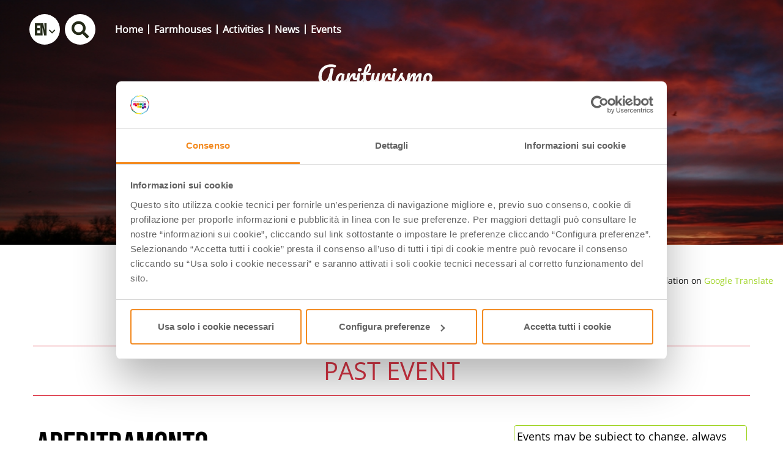

--- FILE ---
content_type: text/html; charset=UTF-8
request_url: https://www.agriturismo.emilia-romagna.it/en/offerta/eventi/5833
body_size: 114760
content:

<!DOCTYPE html>
<html lang="en">
  <head>
    <meta name="viewport" content="initial-scale=1.0, user-scalable=no">
    <meta charset="utf-8">
    <title>AperiTramonto | Oasi di Campotto | eventi | Agriturismi Emilia-Romagna</title>
    <meta name="keywords" content="aperitramonto,oasi,campotto,percorrendo,romea,germanica,,antico,itinerario,ripercorre,tappe,viaggio,intrapreso,secolo,monaco,alberto,stade,verso" />
    <meta name="robots" content="follow" />
    <!--<meta name="robots" content="/robots.txt" />-->
    <meta name="language" content="en" />
    <meta name="description" content="AperiTramonto Oasi di Campotto Percorrendo la Via Romea Germanica, antico itinerario che ripercorre le tappe del viaggio intrapreso nel XII secolo dal Monaco Alberto di Stade verso" />
    <meta name="abstract" content="AperiTramonto Oasi di Campotto Percorrendo la Via Romea Germanica, antico itinerario che ripercorre le tappe del viaggio intrapreso nel XII secolo dal Monaco Alberto di Stade verso" />
    <!--<meta name="author" content="" />-->
    <!--<meta name="google-site-verification" content="" />-->
    
        
          <meta http-equiv="Cache-Control" content="public" />
      <meta http-equiv="Expires" content="Mon, 26 Jan 2026 18:15:29 GMT +1" />
        
            <meta name="update" content="Sun, 25 Jan 2026 18:15:29 GMT +1" />
    
    <link rel="canonical" href="/offerta/eventi/5833"/>
                  <link rel="alternate" hreflang="it" href="https://www.agriturismo.emilia-romagna.it/it/offerta/eventi/5833" />
              <link rel="alternate" hreflang="en" href="https://www.agriturismo.emilia-romagna.it/en/offerta/eventi/5833" />
              
            
        
        <link rel="shortcut icon" href="/lib/img/favicon/favicon.ico" type="image/x-icon">
    <link rel="icon" href="/lib/img/favicon/favicon.ico" type="image/x-icon">
    <link rel="apple-touch-icon" sizes="57x57" href="/lib/img/favicon/apple-icon-57x57.png">
    <link rel="apple-touch-icon" sizes="60x60" href="/lib/img/favicon/apple-icon-60x60.png">
    <link rel="apple-touch-icon" sizes="72x72" href="/lib/img/favicon/apple-icon-72x72.png">
    <link rel="apple-touch-icon" sizes="76x76" href="/lib/img/favicon/apple-icon-76x76.png">
    <link rel="apple-touch-icon" sizes="114x114" href="/lib/img/favicon/apple-icon-114x114.png">
    <link rel="apple-touch-icon" sizes="120x120" href="/lib/img/favicon/apple-icon-120x120.png">
    <link rel="apple-touch-icon" sizes="144x144" href="/lib/img/favicon/apple-icon-144x144.png">
    <link rel="apple-touch-icon" sizes="152x152" href="/lib/img/favicon/apple-icon-152x152.png">
    <link rel="apple-touch-icon" sizes="180x180" href="/lib/img/favicon/apple-icon-180x180.png">
    <link rel="icon" type="image/png" sizes="192x192"  href="/lib/img/favicon/android-icon-192x192.png">
    <link rel="icon" type="image/png" sizes="32x32" href="/lib/img/favicon/favicon-32x32.png">
    <link rel="icon" type="image/png" sizes="96x96" href="/lib/img/favicon/favicon-96x96.png">
    <link rel="icon" type="image/png" sizes="16x16" href="/lib/img/favicon/favicon-16x16.png">
    <link rel="manifest" href="/lib/img/favicon/manifest.json">
    <meta name="msapplication-TileColor" content="#ffffff">
    <meta name="msapplication-TileImage" content="/lib/img/favicon/ms-icon-144x144.png">
    <meta name="theme-color" content="#ffffff">

   
    <!--google plus schema.org meta-->
    <meta itemprop="name" content="AperiTramonto | Oasi di Campotto | eventi | Agriturismi Emilia-Romagna">
    <meta itemprop="description" content="AperiTramonto Oasi di Campotto Percorrendo la Via Romea Germanica, antico itinerario che ripercorre le tappe del viaggio intrapreso nel XII secolo dal Monaco Alberto di Stade verso">
    <meta itemprop="image" content="https://makexp.it//xstore_temp/p,it,2020,00,oasi_di_campotto,x,46,sergio_stignani.JPG">
    <!--<meta itemprop="author" content="" />-->
    <meta itemprop="datePublished" content="2017-11-29 16:21:21 CET +0100" />
    <meta itemprop="headline" content="AperiTramonto Oasi di Campotto Percorrendo la Via Romea Germanica, antico itinerario che ripercorre le tappe del viaggio intrapreso nel XII secolo dal Monaco Alberto di Stade verso" />
    <!--XSS--<meta itemprop="url" content="https://www.agriturismo.emilia-romagna.it/en/offerta/eventi/5833" />-->
    
    <meta itemprop="url" content="https://www.agriturismo.emilia-romagna.it//offerta/eventi/5833/" />
  
    <!-- Twitter Card data -->
    <meta name="twitter:card" content="summary">
    <!--<meta name="twitter:site" content="@publisher_handle">-->
    <meta name="twitter:title" content="AperiTramonto | Oasi di Campotto | eventi | Agriturismi Emilia-Romagna">
    <meta name="twitter:description" content="AperiTramonto Oasi di Campotto Percorrendo la Via Romea Germanica, antico itinerario che ripercorre le tappe del viaggio intrapreso nel XII secolo dal Monaco Alberto di Stade verso">
    <!-- XSS --<meta name="twitter:site" content="https://www.agriturismo.emilia-romagna.it/en/offerta/eventi/5833">-->
    <meta name="twitter:site" content="https://www.agriturismo.emilia-romagna.it//offerta/eventi/5833/">
    <!--<meta name="twitter:creator" content="@author_handle">-->
    <!--Twitter summary card with large image must be at least 280x150px -->
    <meta name="twitter:image:src" content="https://makexp.it//xstore_temp/p,it,2020,00,oasi_di_campotto,x,46,sergio_stignani.JPG">
    <meta name="twitter:image" content="https://makexp.it//xstore_temp/p,it,2020,00,oasi_di_campotto,x,46,sergio_stignani.JPG">
    
    <!-- Open Graph data G+, Facebook -->
    <meta property="og:title" content="AperiTramonto | Oasi di Campotto | eventi | Agriturismi Emilia-Romagna" />
    <meta property="og:locale" content="en_EN">
    <meta property="og:type" content="website" />
    <!--XSS--<meta property="og:url" content="https://www.agriturismo.emilia-romagna.it/en/offerta/eventi/5833" />-->
    <meta property="og:url" content="https://www.agriturismo.emilia-romagna.it//offerta/eventi/5833/" />
    <meta property="og:image" content="https://makexp.it//xstore_temp/p,it,2020,00,oasi_di_campotto,x,46,sergio_stignani.JPG" />
    <meta property="og:description" content="AperiTramonto Oasi di Campotto Percorrendo la Via Romea Germanica, antico itinerario che ripercorre le tappe del viaggio intrapreso nel XII secolo dal Monaco Alberto di Stade verso" />
    <meta property="og:site_name" content="Agriturismi Emilia-Romagna" />
    
        
   
    <!--<meta property="fb:admins" content="" />-->
    
        
    <!-- JQUERY 3.6.0-->
    <script src="https://ajax.googleapis.com/ajax/libs/jquery/3.6.0/jquery.min.js"></script>
    <link rel="stylesheet" href="https://ajax.googleapis.com/ajax/libs/jqueryui/1.12.1/themes/smoothness/jquery-ui.css">
    <script src="https://ajax.googleapis.com/ajax/libs/jqueryui/1.12.1/jquery-ui.min.js"></script>
    
        
            
     <!-- BOOTSTRAP 4.3.1 -->
    <!-- <link rel="stylesheet" href="https://stackpath.bootstrapcdn.com/bootstrap/4.3.1/css/bootstrap.min.css"
      integrity="sha384-ggOyR0iXCbMQv3Xipma34MD+dH/1fQ784/j6cY/iJTQUOhcWr7x9JvoRxT2MZw1T" crossorigin="anonymous"> -->
      <link rel="stylesheet" href="/lib/css/bootstrap.min.css">
    <script src="https://cdnjs.cloudflare.com/ajax/libs/popper.js/1.14.7/umd/popper.min.js"
      integrity="sha384-UO2eT0CpHqdSJQ6hJty5KVphtPhzWj9WO1clHTMGa3JDZwrnQq4sF86dIHNDz0W1" crossorigin="anonymous"></script>
    <!-- <script src="https://stackpath.bootstrapcdn.com/bootstrap/4.3.1/js/bootstrap.min.js"
      integrity="sha384-JjSmVgyd0p3pXB1rRibZUAYoIIy6OrQ6VrjIEaFf/nJGzIxFDsf4x0xIM+B07jRM" crossorigin="anonymous"></script> -->
      <script src="/lib/js/bootstrap.min.js"></script>

    <!-- FONT AWSOME -->
            
    <!-- FONT AWSOME 5.7.2 -->
    <link rel="stylesheet" href="https://use.fontawesome.com/releases/v5.7.2/css/all.css"
      integrity="sha384-fnmOCqbTlWIlj8LyTjo7mOUStjsKC4pOpQbqyi7RrhN7udi9RwhKkMHpvLbHG9Sr" crossorigin="anonymous">
    
    <!--STYLE-->
      <link href="https://fonts.googleapis.com/css?family=Titillium+Web" rel="stylesheet">
      <!--<link href="https://fonts.googleapis.com/css?family=Sree+Krushnadevaraya" rel="stylesheet">-->
      <link href="https://fonts.googleapis.com/css?family=Alegreya+Sans:400,500" rel="stylesheet"> 
      <link rel="stylesheet"  href="/lib/css/style.css" />
      
    <!-- JS -->
    <!-- COOKIE CONSENTS PLUGIN -->
    
    <!--script type="text/javascript" src="/lib/js/cookiechoices.js"></script>-->
    
    <script id="Cookiebot" src="https://consent.cookiebot.com/uc.js"
      data-cbid="5fae506c-e2bb-48fa-95df-5da001a604ae" type="text/javascript" async></script>
    
    <!--<script src="https://unpkg.com/masonry-layout@4/dist/masonry.pkgd.min.js"></script>-->
    
    <link rel="stylesheet" href="/lib/js/colorbox-master/style/colorbox.css">
    <script src="/lib/js/colorbox-master/jquery.colorbox-min.js"></script>
    

        
    <!-- SLICK JS SLIDER -->
    <link rel="stylesheet" type="text/css" href="/lib/js/slick/slick.css" />
    <link rel="stylesheet" type="text/css" href="/lib/js/slick/slick-theme.css" />
    <script src="/lib/js/slick/slick.js" type="text/javascript" charset="utf-8"></script>
    
    <script src="/lib/js/functions.js"></script>
    <!--<script src="/lib/js/erw_hotels.form.js"></script>-->
    <script src="/lib/js/nav.js"></script>
    <script src="/lib/js/jquery.ui.datepicker-it.js"></script>
  </head>

    
<body>
  <div class="page-wrp position-relative">

  
<div class="nav-jumbotron site-nav position-fixed container-fluid overlay-black-4 ovrf-y-auto top-0 w-100 p-0">
  
  <div class="nav-sidebar col-12  d-block d-md-none h-100 STbg-white position-absolute  p-0 ovrf-y-auto">
    
    <nav class="main-nav h-100 position-relative">
      
      <div class="nav-pre position-relative bg-white p-3  d-flex align-items-center">
        
        
        
        <div class="lang-dropdown dropdown STdropleft d-inline-block ml-3 ">
             
                    <a class="d-inline-block text-center txt-26 font-titles font-w-700 agriter-bg-green-extradark agriter-text-white
            b-rad-50p py-2 no-underline no-outline dropdown-toggle dropdown-toggle-nocaret header-squared-btn mr-2 " 
            
            STtitle="switch to english"
            SThref=""
            title="switch to english"
            href="/en/offerta/eventi/5833"
            role="button"
            rel="alternate"
            data-toggle="dropdown"
            aria-haspopup="true"
            aria-expanded="false"
          >        
            <span class="position-relative font-inh color-inh fontw-inh txt-inh">EN</span>     
            <i class="fas fa-chevron-down color-inh position-relative txt-12 STnleft-5 ntop-2 "></i>
          </a>
              
                      <div class="dropdown-menu dropdown-menu-right mmw-auto position-absolute bdw-2">
                            
                                                                  <a class="dropdown-item no-underline no-outline btn btn-sm color-inh
                    rounded-0
                    agriter-bg-green-extradark-hover agriter-text-white-hover font-w-700 lang-switch px-3"
                    rel="alternate"
                    href="/it/offerta/eventi/5833"
                    title="switch to italian"
                    >
                    IT                  </a>
                                                                            
            </div><!--dropdown menu -->
                  </div><!-- dropdown -->
        
        <a title="search" href="#" role="button" rel="nofollow,noindex"
          data-toggle="modal" data-target="#site_search_modal"
          class="d-inline-block header-squared-btn agriter-bg-green-extradark py-2 agriter-text-white b-rad-50p no-underline no-outline text-center"
          STclass=" d-inline-block text-center header-squared-btn agriter-bg-green-extradark text-white b-rad-50p py-2 no-underline no-outline"
        >
          <span class="fas fa-search color-inh txt-28 pt-1" >
        </a>
        
      </div>
      
      
<ul class="nav navbar-nav px-3 bg-white">
      
          <li class="menu-item menu-item-small">
          
                
                
                    
            <div class="nav-item  STborder-bottom nav-item-small">
              <a
                class="nav-link d-inline-flex align-items-center txt-inh color-inh  h-100 w-100 no-outline no-underline p-3   "
                title="Go Home"
                target=""
                rel="external"
                href="/en">
                <span class="w-100 color-inh font-titles font-w-700 txt-24">HOME</span>
                <i class="fas fa-link txt-18 color-inh"></i>
              </a><!-- nav-link + flex -->
            </div><!-- nav-item -->
          
                
          
          
      
    
            
          </li><!-- menu-item-->
        
    
    
      
          <li class="menu-item menu-item-small">
          
                
                
                    
            <div class="nav-item  STborder-bottom nav-item-small">
              <a
                class="nav-link d-inline-flex align-items-center txt-inh color-inh  h-100 w-100 no-outline no-underline p-3   "
                title="discover the farmhouses"
                target=""
                rel="external"
                href="/en/agriturismi/mappa/">
                <span class="w-100 color-inh font-titles font-w-700 txt-24">FARMHOUSES</span>
                <i class="fas fa-link txt-18 color-inh"></i>
              </a><!-- nav-link + flex -->
            </div><!-- nav-item -->
          
                
          
          
      
    
            
          </li><!-- menu-item-->
        
    
    
      
          <li class="menu-item menu-item-small">
          
                
                
                    
            <div class="nav-item  STborder-bottom nav-item-small">
              <a
                class="nav-link d-inline-flex align-items-center txt-inh color-inh  h-100 w-100 no-outline no-underline p-3   "
                title="activities"
                target=""
                rel=""
                href="/en/10-activities">
                <span class="w-100 color-inh font-titles font-w-700 txt-24">ACTIVITIES</span>
                <i class="fas fa-link txt-18 color-inh"></i>
              </a><!-- nav-link + flex -->
            </div><!-- nav-item -->
          
                
          
          
      
    
            
          </li><!-- menu-item-->
        
    
    
      
          <li class="menu-item menu-item-small">
          
                
                
                    
            <div class="nav-item  STborder-bottom nav-item-small">
              <a
                class="nav-link d-inline-flex align-items-center txt-inh color-inh  h-100 w-100 no-outline no-underline p-3   "
                title="Index del Blog"
                target=""
                rel="external"
                href="/en/blog/">
                <span class="w-100 color-inh font-titles font-w-700 txt-24">NEWS</span>
                <i class="fas fa-link txt-18 color-inh"></i>
              </a><!-- nav-link + flex -->
            </div><!-- nav-item -->
          
                
          
          
      
    
            
          </li><!-- menu-item-->
        
    
    
      
          <li class="menu-item menu-item-small">
          
                
                
                    
            <div class="nav-item  STborder-bottom nav-item-small">
              <a
                class="nav-link d-inline-flex align-items-center txt-inh color-inh  h-100 w-100 no-outline no-underline p-3   "
                title="events and experiences"
                target=""
                rel="external"
                href="/en/offerte/">
                <span class="w-100 color-inh font-titles font-w-700 txt-24">EVENTS</span>
                <i class="fas fa-link txt-18 color-inh"></i>
              </a><!-- nav-link + flex -->
            </div><!-- nav-item -->
          
                
          
          
      
    
            
          </li><!-- menu-item-->
        
    
    
  </ul>    </nav><!-- nav small -->
    
  </div><!-- wrapper nav sidebar small nav -->
  
  <div class="nav-big col-12 d-none d-md-block left-0 top-0 h-100 w-100 position-absolute p-0 ovrf-y-auto ">
    
    <nav class="side-nav ">
      
      
<div class="row no-gutters h-100 w-100 position-absolute">
  <div class="col-12 STcol-sm-7  STcol-md-8 STcol-lg-9 STcol-xl-9 STorder-1 ">
      
        
          
      
   
        
          
      
   
        
          
      
   
        
          
      
   
        
          
      
   </div><!-- colonna container navigatori big -->
</div><!-- row divisioria livello 1-->    
    </nav><!--side-nav-->
    
  </div><!--nav-big-->
  
</div><!-- nav jumbotron -->  
  
<header class="main-header position-fixed top-0 w-100 remove-oniframe header-transparent d-print-none" >
    
  <div class="top-header p-0 position-relative">
    <nav class="navbar navbar-expand-md navbar-dark px-5 px-md-2 px-lg-5 py-2">
      
      <div class="mr-auto d-none d-md-block">
        <ul class="nav navbar-nav mr-2 align-items-center">
          
          
        
            
          <li class="nav-item">
            <div class="lang-dropdown dropdown STdropleft d-inline-block mr-2 ">
                                          
              <a class=" nav-link txt-26 font-titles font-w-700 header-squared-btn agriter-bg-white
                agriter-text-green-extradark b-rad-50p no-underline no-outline
                dropdown-toggle dropdown-toggle-nocaret text-center " 
                    
                title="switch to english"
                href="/en/offerta/eventi/5833"
                data-fanculo-xss="ti fotto in 0.2 contento?"
                role="button"
                rel="alternate"
                data-toggle="dropdown"
                aria-haspopup="true"
                aria-expanded="false">
                    
                <span class="position-relative font-inh color-inh fontw-inh txt-inh">EN</span>
                <i class="fas fa-chevron-down color-inh position-relative txt-12 STnleft-5 ntop-2"></i>
              </a>
                
                              <div class="dropdown-menu dropdown-menu-right mmw-auto position-absolute
                  bdw-2 agriter-bd-white agriter-bg-white agriter-text-green-extradark"
                >
                  
                                                                                  <a class="dropdown-item no-underline no-outline btn btn-sm color-inh
                        rounded-0
                        agriter-bg-green-extradark-hover agriter-text-white-hover font-w-700 lang-switch px-3"
                        rel="alternate"
                        href="/it/offerta/eventi/5833"
                        title="switch to italian"
                        >
                        IT                      </a>
                                                                                                
                </div><!--dropdown menu -->
                          </div><!-- dropdown -->
          </li>
          
                    
          <li class="nav-item mr-4">
            <a title="search" href="#" role="button" rel="nofollow,noindex"
              data-toggle="modal" data-target="#site_search_modal"
              class="nav-link header-squared-btn agriter-bg-white agriter-text-green-extradark b-rad-50p STmt-1 no-underline no-outline text-center"
            >
              <span class="fas fa-search color-inh txt-28 pt-1" STstyle="padding:0px 3px;">
            </a>
          </li>
          
                                        
              <li class="nav-item STpt-3 ">
                                  <a
                    STdata-menu-parent=""
                    STdata-menu-children="0-0"
                    STdata-menu-id=""
                    data-menu-color=""
                    class=" d-inline-flex align-items-center nav-link agriter-text-white font-w-600 txt-16 fontw-inh no-outline bg-transparent-hover  w-100 py-0 lnh-1"
                    href="/en"
                    target=""
                    rel="external"
                    title="Go Home">
                    <span class="color-inh w-100 txt-inh font-inh fontw-inh ">Home</span>
                  </a>
                  
                              </li>
                                                    
              <li class="nav-item STpt-3 ">
                                  <a
                    STdata-menu-parent=""
                    STdata-menu-children="0-1"
                    STdata-menu-id=""
                    data-menu-color=""
                    class=" d-inline-flex align-items-center nav-link agriter-text-white font-w-600 txt-16 fontw-inh no-outline bg-transparent-hover  w-100 py-0 lnh-1 border-left bdw-2 border-white"
                    href="/en/agriturismi/mappa/"
                    target=""
                    rel="external"
                    title="discover the farmhouses">
                    <span class="color-inh w-100 txt-inh font-inh fontw-inh ">Farmhouses</span>
                  </a>
                  
                              </li>
                                                    
              <li class="nav-item STpt-3 ">
                                  <a
                    STdata-menu-parent=""
                    STdata-menu-children="0-2"
                    STdata-menu-id=""
                    data-menu-color=""
                    class=" d-inline-flex align-items-center nav-link agriter-text-white font-w-600 txt-16 fontw-inh no-outline bg-transparent-hover  w-100 py-0 lnh-1 border-left bdw-2 border-white"
                    href="/en/10-activities"
                    target=""
                    rel=""
                    title="activities">
                    <span class="color-inh w-100 txt-inh font-inh fontw-inh ">Activities</span>
                  </a>
                  
                              </li>
                                                    
              <li class="nav-item STpt-3 ">
                                  <a
                    STdata-menu-parent=""
                    STdata-menu-children="0-3"
                    STdata-menu-id=""
                    data-menu-color=""
                    class=" d-inline-flex align-items-center nav-link agriter-text-white font-w-600 txt-16 fontw-inh no-outline bg-transparent-hover  w-100 py-0 lnh-1 border-left bdw-2 border-white"
                    href="/en/blog/"
                    target=""
                    rel="external"
                    title="Index del Blog">
                    <span class="color-inh w-100 txt-inh font-inh fontw-inh ">News</span>
                  </a>
                  
                              </li>
                                                    
              <li class="nav-item STpt-3 ">
                                  <a
                    STdata-menu-parent=""
                    STdata-menu-children="0-4"
                    STdata-menu-id=""
                    data-menu-color=""
                    class=" d-inline-flex align-items-center nav-link agriter-text-white font-w-600 txt-16 fontw-inh no-outline bg-transparent-hover  w-100 py-0 lnh-1 border-left bdw-2 border-white"
                    href="/en/offerte/"
                    target=""
                    rel="external"
                    title="events and experiences">
                    <span class="color-inh w-100 txt-inh font-inh fontw-inh ">Events</span>
                  </a>
                  
                              </li>
                              
          
      
        </ul>
        
      </div><!-- desktop to right -->
      
      <div class="mr-auto d-block d-md-none">
        <a
          role="button"
          class="nav-menu-toggler mr-2 btn  cursor-pointer no-underline no-outline p-0 header-squared-btn"
          title="Menu" rel="nofollow"
        >
          <span class="toggler-closed-nav position-relative "><span class="fas fa-bars d-block h1 m-0 agriter-text-white"></span></span>
          <span class="toggler-open-nav d-none"><span class="fas fa-times-circle agriter-text-white h1 " ></span></span>
        </a>
      </div>
      
      <a class="navbar-brand py-0 mr-3 mr-md-1 mr-lg-3" title="Agriturismi Emilia-Romagna" href="/en">
        <img src="/lib/img/logo-text-bianco.svg"
        alt="Agriturismi Emilia-Romagna logo">
      </a>
      
    </nav>
    
    
  </div><!-- top-header -->

  <div class="modal fade" id="site_search_modal" tabindex="-1" role="dialog" aria-labelledby="site_search_modal_label" aria-hidden="true">
    <div class="modal-dialog modal-dialog-centered" role="document">
      <div class="modal-content">
        
        <div class="modal-header">
          <h5 class="modal-title" id="site_search_modal_label">Search the site</h5>
          <button type="button" class="close" data-dismiss="modal" aria-label="Close"><span aria-hidden="true">&times;</span></button>
        </div>
        
        <div class="modal-body">
          <form method="get" id="site_search_modal_form" class="w-100" action="/en/cerca#site_search_form">
            
              <div class="input-group">
                <div class="input-group-prepend"><span class="input-group-text bg-light font-weight-bold txt-20">SEARCH</span></div>
                <input type="text" class="form-control-lg form-control" name="q"
                  placeholder="what are you looking for?"
                  value="">
                <div class="input-group-append"><button type="submit" title="search"
                  class="btn btn-primary agriter-bd-green agriter-bg-green fas fa-search"></button></div>
              </div>
            
          </form>
        </div><!-- modal-body-->
        
        <div class="modal-footer">
          <button type="button" class="btn btn-secondary" data-dismiss="modal">Close</button>
          <button type="button" class="btn btn-primary agriter-bg-green agriter-bd-green" onclick="$('#site_search_modal_form').submit();">Search</button>
        </div><!--modal-footer-->
      
      </div><!-- content -->
    </div><!-- dialog -->
  </div><!-- modal -->

</header>


    
  <div class="main-content below-header STbelow-footer">
    
    <section>
      <div class="STbanner-vp-h position-relative ovrf-hidden" style="height: 400px;">
      
    <div id="offer-carousel" class="carousel slide carousel-fade carousel-kenburns position-relative offer-carousel h-100"
      data-interval="3000" data-ride="carousel">
    
      <ol class="carousel-indicators">
                            <li data-target="#offer-carousel" data-slide-to="0" title="Oasi di Campotto - AperiTramonto - slide 1"  class=" active "></li>
                            <li data-target="#offer-carousel" data-slide-to="1" title="Oasi di Campotto - AperiTramonto - slide 2"  class=""></li>
              </ol>
  
    <div class="carousel-inner position-relative h-100">
     
          
            
                
        <div class="offer-slide h-100 offer-slide- carousel-item  active  trigger-kbfx  " >
          
          <div class="position-absolute w-100 h-100 top-0 agriter-bg-black " style="z-index: 0;"></div><!-- carousel-overlay-->
          
          <div title="Oasi di Campotto - AperiTramonto"
          
            class="background-image h-100 w-100 img kbfx-animation overlay-4 kbfx-or0"
            style="background-image:url('https://makexp.it//xstore_temp/p,it,2020,00,oasi_di_campotto,x,46,sergio_stignani.JPG');">
              
            
          </div><!-- background-image-->
          
                    
        </div><!-- carousel-item-->

            
                
        <div class="offer-slide h-100 offer-slide- carousel-item  " >
          
          <div class="position-absolute w-100 h-100 top-0 agriter-bg-black " style="z-index: 0;"></div><!-- carousel-overlay-->
          
          <div title="Oasi di Campotto - AperiTramonto"
          
            class="background-image h-100 w-100 img kbfx-animation overlay-4 kbfx-ilt"
            style="background-image:url('https://makexp.it//xstore_temp/p,it,2020,00,oasi_di_campotto,x,15,staff_museo_delle_valli.jpg');">
              
            
          </div><!-- background-image-->
          
                    
        </div><!-- carousel-item-->

          </div><!-- carousel inner-->
    
    
  </div><!--blog-carousel-->
    
    
   <div class="position-absolute agriter-banner-logo w-100 ptop-12 left-0 text-center" style="z-index: 1;">
    <a href="/en" title="go to Homepage">
      <img class="w-25 pt-5" src="/lib/img/logo-text-bianco.svg" alt="agriturismo emilia-romagna" />
    </a>
  </div>
  
</div>    </section>
    
                <div class=" my-5 px-3">
        <div class="text-right txt-14">
          This page may not be fully translated, view the translation on <a href='https://agriturismo-emilia--romagna-it.translate.goog/en/offerta/eventi/5833?_x_tr_sl=it&_x_tr_tl=en&_x_tr_hl=it&_x_tr_pto=wapp' class='text-inh agriter-text-green-light' target='_blank' title='google translate'>Google Translate</a>        </div>
      </div>
              
   
    <section>
      
      <div class="page-content container-fluid mx-auto mt-3">
        
        <div class="form-row">
                      <div class="col-12 my-5 border-danger border-top border-bottom d-3 text-center h1 text-danger py-3">
              PAST EVENT            </div>
          
                    <div class="col-12 col-md-8">
            
            <h2 class="h2">
              <span class="font-titles display-4">AperiTramonto</span>
            </h2>
            <h3 class="h3">
              <i class="txt-inh fas fa-map-marker agriter-text-green-dark"></i>
                              <span class="font-titles txt-30 font-w-400">
                  Oasi di Campotto                </span>
                            
            </h3>
          </div>
          
          <div class="col-12 col-md-4">
            
                        
            <p class="agriter-text-black p-1 border rounded mb-3 agriter-bd-green-light">Events may be subject to change, always contact the organisers before going to the venue.</p>
            
                          <a href="https://www.comune.argenta.fe.it/notizia/1357/primavera-slow-nelle-valli-di-argenta"
                title="go to AperiTramonto"
                target="_blank"
                style="z-index:2; border-width: 2px!important; box-shadow: 0px 0px 4px 0px rgba(0,0,0,0.75);"
                class="position-relative agriter-bg-green-light agriter-bd-black agriter-text-black d-block font-weight-bold btn py-0 border rounded txt-26">
                LINK TO THE EVENT              </a>
                      </div>
        </div>
        
        <div class="py-3"></div>
        
        <div class="form-row">
          
          <div class="col-12 col-md-8 mb-3 mb-md-0">
            
            <div>
              Percorrendo la Via Romea Germanica, antico itinerario che ripercorre le tappe del viaggio intrapreso nel XII secolo dal Monaco Alberto di Stade verso Roma, questo percorso, attraversa il territorio di Argenta che, con il suo ecomuseo, dà la possibilità di ammirare emergenze archeologiche, architettoniche, storiche ma soprattutto naturalistiche di straordinaria bellezza ed interesse. Il museo delle valli organizza escursioni u prenotazione ed eventi per ammirare e conoscere questo ambiente.<br />
Sabato 25 maggio ore 18.00<br />
Apericena presso Più o meno bar, a seguire escursione a piedi affacciati su Cassa Bassarone per ammirare e conoscere il paesaggio e la fauna delle Valli di Argenta.<br />
? Apericena con menù fisso 13 € • da corrispondere alla struttura<br />
? Escursione guidata Intero 8 € - Ridotto 5 € • da corrispondere alla guida<br />
Prenotazione obbligatoria entro venerdì 24 maggio alle ore 18.00 <br />
Ritrovo presso Più o meno bar, parco Pieve di San Giorgio, Argenta – FE<br />
Info e Prenotazioni:<br />
Segreteria Museo delle Valli da martedì a domenica dalle 9.00 alle 13.00 e dalle 15.30 alle 18.00 <br />
Tel. 0532 808058 - mail info@vallidiargenta.org            </div><!-- description-->
            
            <div class="py-3"></div>
            
            <div>
              <div class="form-row">
                                  <div class="col-12 col-sm-6 mb-2">
                    <a href="https://makexp.it//xstore_temp/p,it,2020,00,oasi_di_campotto,x,46,sergio_stignani.JPG"
                      rel="gallery" title="enlarge image"
                      class="c-box-photo d-block h-100">
                      <img class="w-100" alt="AperiTramonto" src="https://makexp.it//xstore_temp/r,it,2020,00,oasi_di_campotto,x,46,sergio_stignani.JPG" />
                    </a>
                  </div>
                                  <div class="col-12 col-sm-6 mb-2">
                    <a href="https://makexp.it//xstore_temp/p,it,2020,00,oasi_di_campotto,x,15,staff_museo_delle_valli.jpg"
                      rel="gallery" title="enlarge image"
                      class="c-box-photo d-block h-100">
                      <img class="w-100" alt="AperiTramonto" src="https://makexp.it//xstore_temp/r,it,2020,00,oasi_di_campotto,x,15,staff_museo_delle_valli.jpg" />
                    </a>
                  </div>
                              </div>
            </div><!-- gallery-->
            
          </div><!-- colonna corpo-->
        <div class="col-12 col-md-4">
            
                <section class="mb-3">
    <div class="card agriter-bd-green-light">
      
      <div class="card-header agriter-bg-green-light agriter-bd-green-light agriter-text-black-r font-weight-bold  p-1 pr-2 lnh-1 text-right txt-26">
        ­WHERE      </div>
    
      <div class="card-body border-top agriter-bd-green-light p-1">
      
                  <div class="map-wrp w-100 mb-1 border-bottom agriter-bd-green-light STborder-secondary">
            <div id="map" style="min-height:300px;"></div>
          </div>
                
          <script id="map_init">
            var marker=null;
            var map = null;
            var center={"lat":44.4478615, "lng":11.0316192};
            var locations=[{"id":3891,"location_type":"structure","country_code":"IT","region_code":"08","region_name":"Emilia-Romagna","province_code":"FE","province_name":"Ferrara","city_code":"038001","city_name":"Argenta","locality":null,"address":"Via Cardinala, 1\/c","postal_code":"44011","coordinates":{"lat":44.582568,"lng":11.798636},"periods_id":null}];
            function initMap() {
              console.log(locations);
              //creo oggetto cutommarker
              // Once the LatLng and text are set, add the overlay to the map.  This will trigger a call to panes_changed which should in turn call draw.
              function CustomMarker(latlng, map, options,info) {
                if( typeof latlng.lat !== 'function' && typeof latlng.lng !== 'function'){ latlng= new google.maps.LatLng( latlng.lat,  latlng.lng);}
                this.latlng_ = latlng;
                this.config = options;
                this.info=info;
                this.setMap(map);
              }
                
              CustomMarker.prototype = new google.maps.OverlayView();
                                         
              //questa funzione è quella che compone l'html, andrebbe rivista a seconda delle necessità
              CustomMarker.prototype.draw = function() { 
                var div = this.div_;
                var self = this;
                                
                if (!div) { // Check if the div has been created.
                  div = this.div_ = document.createElement('div'); // Create a overlay text DIV
                  // Create the DIV representing our CustomMarker
                                  
                  //setto la classe principale
                  div.className =(typeof(this.config.classes) !== 'undefined' ) ? "customMarker "+this.config.classes : "customMarker";
                                  
                  if(typeof(this.config.css) === 'object'){$(div).css(this.config.css);}
                              
                  //imposto l'immagine
                  if(typeof (this.config.img) !== 'undefined' && typeof (this.config.img.url) !== 'undefined' ){
                    img = document.createElement("img");
                    if(typeof(this.config.img.css) === 'object'){ $(img).css(this.config.img.css); }
                    img.src = this.config.img.url;
                    div.appendChild(img);
                  } else if(typeof (this.config.img) !== 'undefined' && typeof (this.config.img) === "string"){
                    img=document.createElement("div");
                    img.className="text-white txt-26 fas pt-1 "+this.config.img;
                    div.appendChild(img);
                  }
                  
                  google.maps.event.addDomListener(div, "click", function(event) { google.maps.event.trigger(self, "click"); });            
                  // Then add the overlay to the DOM
                  var panes = this.getPanes();
                  panes.overlayImage.appendChild(div);
                } //if !div
                  
                // Position the overlay 
                var point = this.getProjection().fromLatLngToDivPixel(this.latlng_);
                if (point) {
                  div.style.left = point.x + 'px';
                  div.style.top = point.y + 'px';
                }
              }; //prototype draw
                
              CustomMarker.prototype.remove = function() {
                if (this.div_) { // Check if the overlay was on the map and needs to be removed.
                  this.div_.parentNode.removeChild(this.div_);
                  this.div_ = null;
                }
              }; //prototype remove
                
              CustomMarker.prototype.getPosition = function() { return this.latlng_; };
                    
              map = new google.maps.Map(document.getElementById('map'), {
                zoom: 12,
                //maxZoom:12,
                center: center,
                mapTypeId:'terrain', // (is_index) ? 'roadmap' : 'terrain'
              });
              
              var bounds = new google.maps.LatLngBounds();
              //infowindow x marker di default var infoWindow = new google.maps.InfoWindow();
              //infowindow x custom marker
              var infoWindow = new google.maps.InfoWindow({ pixelOffset: new google.maps.Size(0,-36)});
              
              var c;
              for(c=0; c < locations.length; c++){
                console.log(locations[c].coordinates);
                marker = new CustomMarker(
                  locations[c].coordinates,
                  map,
                  { classes:"marker-rounded marker-bordered marker-bd-white ",
                    //img:{url:'https://www.agriturismo.emilia-romagna.it/lib/img/castello-vuoto.png'},
                    img:'fa-map-marker',
                  },
                  locations[c].info
                );
                bounds.extend(locations[c].coordinates); 
                  
                google.maps.event.addListener(marker, 'click', function(event) {        
                  infoWindow.setContent(buildMarkerInfoWindow(this));//setto contenuto
                  infoWindow.open(map,this);//apro
                });
                  
              }//foreach strutture
              
              //now fit the map to the newly inclusive bounds
              // Don't zoom in too far on only one marker
              if (bounds.getNorthEast().equals(bounds.getSouthWest())) {
                  //var extendPoint1 = new google.maps.LatLng(bounds.getNorthEast().lat()+0.0005, bounds.getNorthEast().lng()+0.0005);
                  //var extendPoint2 = new google.maps.LatLng(bounds.getNorthEast().lat()-0.0005, bounds.getNorthEast().lng()-0.0005);
                  var extendPoint1 = new google.maps.LatLng(bounds.getNorthEast().lat()+0.002, bounds.getNorthEast().lng()+0.002);
                  var extendPoint2 = new google.maps.LatLng(bounds.getNorthEast().lat()-0.002, bounds.getNorthEast().lng()-0.002);
                  bounds.extend(extendPoint1);
                  bounds.extend(extendPoint2);
              }
              map.fitBounds(bounds);
              
              /*     
              marker = new CustomMarker(
                center,
                map,
                { classes:"marker-rounded marker-bordered marker-bd-white ",
                  img:"fa-map-marker", //{url:'https://castelliemiliaromagna.it/lib/img/castello-vuoto.png'},
                },
                {}
              );
              */      
            } //initMap
            function buildMarkerInfoWindow(marker){
              var descriptionContent=[];
                  
              //descriptionContent.push("<h4 class='border-bottom border-secondary mb-1 text-right pr-2'>"+marker.info.nome+"</h4>");
              descriptionContent.push("<div class='clearfix'>");
              
              //if(marker.info.foto && marker.info.foto.trim() > ''){
                //descriptionContent.push("<div class='float-left mr-2'>");
                //descriptionContent.push("<img alt='"+marker.info.nome+"' src='"+marker.info.foto+"' style='max-width:150px;'>");
                //descriptionContent.push("</div>");
              //}
              
              descriptionContent.push("<div class='float-left mt-4'>");
                if(marker.info.indirizzo) descriptionContent.push("<p class='lnh-1 txt-14 mb-0'>"+marker.info.address+"</p>");
                
                fullAddress=[];
                if(marker.info.locality) fullAddress.push(marker.info.locality);
                if(marker.info.postal_code) fullAddress.push(marker.info.postal_code);
                if(marker.info.city_name) fullAddress.push(marker.info.city_name);
                if(marker.info.province_code) fullAddress.push("("+marker.info.province_code.toUpperCase()+")");
                    
                if(fullAddress.length > 0) descriptionContent.push("<p class='lnh-1 txt-14 mb-0'>"+fullAddress.join(" ")+"</p>");
                
                //descriptionContent.push("<p class='lnh-1 txt-14 mb-0 mt-2'><a class='txt-inh' href='"+marker.info.url+"' "+
                  //                        " target='' title='go to "+marker.info.nome+"'>"+
                  //                          "go to "+marker.info.nome+"</a></p>");
                
              descriptionContent.push("</div>"); //float-left content
              descriptionContent.push("</div>"); //clearfix
              
              return descriptionContent.join("");
          
            }//build marker infowindow
          </script>
          <script async defer src="https://maps.googleapis.com/maps/api/js?v=3.exp&key=AIzaSyCSFlm6-HIlv1tAd4R1f6lOqDuDqbXXD0I&callback=initMap"></script>
                <div class="px-2">
                                
            <div class=" ">
              <span class="agriter-text-green-light txt-inh fas fa-map-marker-alt mr-2"></span>
                             <span class="">
                  Via Cardinala, 1/c, 44011, Argenta, (FE)                </span>
                          </div>
                  </div><!-- list locations-->
      </div><!-- card-body-->
    </div><!--card-->
    
                        
  </section>
            
            <section class="mb-3">
  <div class="card agriter-bd-green-light ">
    <div class="card-header agriter-bg-green-light agriter-text-black-r clearfix p-1 pr-2 lnh-1">
              
      <p class="text-right txt-26 font-weight-bold text-uppercase ">
        ­                from 8.00 &euro;      </p>
    </div>
            
    <div class="card-body p-1 lnh-1">
    
              <span class="d-block text-right txt-12-r cursor-pointer" data-toggle="collapse" data-target="#prezziario_offerta" onclick="$(this).find('.fas').toggleClass('fa-chevron-down fa-chevron-up');">
          ­All rates <span class="fas fa-chevron-down"></span>
        </span>
        
        <div id="prezziario_offerta" class="collapse mt-3">
          <table class="table table-borderless table-sm txt-16-r mb-1">
            <tbody>
                              <tr>
                                      <td class="text-left"><span class="fas fa-paperclip agriter-text-green-light mr-1"></span>
                      Ridotto bimbi 6/12 anni                    </td>
                    
                    <td style="width:100px;" class="text-right">
                      5.00 &euro;                    </td>
                                  </tr>
                              <tr>
                                      <td class="text-left"><span class="fas fa-paperclip agriter-text-green-light mr-1"></span>
                      Apericena a menù fisso                    </td>
                    
                    <td style="width:100px;" class="text-right">
                      13.00 &euro;                    </td>
                                  </tr>
                          </tbody>
          </table>
        </div>
          </div><!-- card body -->
  </div><!-- card -->
</section>            
            
<section class="mb-3">
    
  <div class="card agriter-bd-green-light">
      
    <div class="card-header agriter-bg-green-light agriter-text-black-r font-weight-bold txt-26  p-1 pr-2 lnh-1 text-right">
      DAYS & TIMETABLE    </div>
    
    
      
    <div class="card-body py-3 px-3  lnh-1">
      <div class="slick_container slick_container_calendar">
        <div class="position-relative ">
          <div class="slick_carousel row justify-content-md-center ">
                                        
              <div class="STcol-12 STcol-sm-6 STcol-md-4 STcol-lg-3 mb-3 period-calendar calendar-selectable">
  <table class="table-sm table-bordered table-calendar w-100  txt-14-r">
    
    <thead class="calendar-head">
      <tr class="calendar-header">
        <td class="calendar-header-title text-center font-weight-bold" colspan="7">Aprile-2024</td>
      </tr>
       
      <tr class="calendar-week-row"><td>Lun</td><td>Mar</td><td>Mer</td><td>Gio</td><td>Ven</td><td>Sab</td><td>Dom</td></tr>
    </thead>
      
    <tbody class="calendar-body">
                        <tr class="calendar-days-row">
            
                      
                        <td class="calendar-day form-modifier-click day-past"                           >01</td>
            
                        
                      
                        <td class="calendar-day form-modifier-click day-past"                           >02</td>
            
                        
                      
                        <td class="calendar-day form-modifier-click day-past"                           >03</td>
            
                        
                      
                        <td class="calendar-day form-modifier-click day-past"                           >04</td>
            
                        
                      
                        <td class="calendar-day form-modifier-click day-past"                           >05</td>
            
                        
                      
                        <td class="calendar-day form-modifier-click day-past"                           >06</td>
            
                        
                      
                        <td class="calendar-day form-modifier-click day-past"                           >07</td>
            
                        
                    
          </tr>
                  <tr class="calendar-days-row">
            
                      
                        <td class="calendar-day form-modifier-click day-past"                           >08</td>
            
                        
                      
                        <td class="calendar-day form-modifier-click day-past"                           >09</td>
            
                        
                      
                        <td class="calendar-day form-modifier-click day-past"                           >10</td>
            
                        
                      
                        <td class="calendar-day form-modifier-click day-past"                           >11</td>
            
                        
                      
                        <td class="calendar-day form-modifier-click day-past"                           >12</td>
            
                        
                      
                        <td class="calendar-day form-modifier-click day-past"                           >13</td>
            
                        
                      
                        <td class="calendar-day form-modifier-click day-past"                           >14</td>
            
                        
                    
          </tr>
                  <tr class="calendar-days-row">
            
                      
                        <td class="calendar-day form-modifier-click day-past"                           >15</td>
            
                        
                      
                        <td class="calendar-day form-modifier-click day-past"                           >16</td>
            
                        
                      
                        <td class="calendar-day form-modifier-click day-past"                           >17</td>
            
                        
                      
                        <td class="calendar-day form-modifier-click day-past"                           >18</td>
            
                        
                      
                        <td class="calendar-day form-modifier-click day-past"                           >19</td>
            
                        
                      
                        <td class="calendar-day form-modifier-click day-past"                           >20</td>
            
                        
                      
                        <td class="calendar-day form-modifier-click day-past"                           >21</td>
            
                        
                    
          </tr>
                  <tr class="calendar-days-row">
            
                      
                        <td class="calendar-day form-modifier-click day-past"                           >22</td>
            
                        
                      
                        <td class="calendar-day form-modifier-click day-past"                           >23</td>
            
                        
                      
                        <td class="calendar-day form-modifier-click day-past"                           >24</td>
            
                        
                      
                        <td class="calendar-day form-modifier-click day-past"                           >25</td>
            
                        
                      
                        <td class="calendar-day form-modifier-click day-past"                           >26</td>
            
                        
                      
                        <td class="calendar-day form-modifier-click day-past day-selected cursor-pointer"               data-toggle='popover'  data-placement='bottom'  data-html='true'  data-trigger='hover'  title ='Timetable'  STtitle='aprile-agosto - Inizio Evento, durata'  data-content='&lt;div class=&#039;border-bottom txt-16 pb-1 mb-1&#039;&gt;&lt;i class=&#039;fas fa-clock mr-1 agriter-text-green-light&#039;&gt;&lt;/i&gt;From 17:30 Duration 0g 3h 0m&lt;/div&gt;'             >27</td>
            
                        
                      
                        <td class="calendar-day form-modifier-click day-past"                           >28</td>
            
                        
                    
          </tr>
                  <tr class="calendar-days-row">
            
                      
                        <td class="calendar-day form-modifier-click day-past"                           >29</td>
            
                        
                      
                        <td class="calendar-day form-modifier-click day-past"                           >30</td>
            
                        
                      
                        <td class="calendar-day form-modifier-click day-disabled day-past"                           >01</td>
            
                        
                      
                        <td class="calendar-day form-modifier-click day-disabled day-past"                           >02</td>
            
                        
                      
                        <td class="calendar-day form-modifier-click day-disabled day-past"                           >03</td>
            
                        
                      
                        <td class="calendar-day form-modifier-click day-disabled day-past"                           >04</td>
            
                        
                      
                        <td class="calendar-day form-modifier-click day-disabled day-past"                           >05</td>
            
                        
                    
          </tr>
                  <tr class="calendar-days-row">
            
                      
                        <td class="calendar-day form-modifier-click day-disabled day-past"                           >06</td>
            
                        
                      
                        <td class="calendar-day form-modifier-click day-disabled day-past"                           >07</td>
            
                        
                      
                        <td class="calendar-day form-modifier-click day-disabled day-past"                           >08</td>
            
                        
                      
                        <td class="calendar-day form-modifier-click day-disabled day-past"                           >09</td>
            
                        
                      
                        <td class="calendar-day form-modifier-click day-disabled day-past"                           >10</td>
            
                        
                      
                        <td class="calendar-day form-modifier-click day-disabled day-past"                           >11</td>
            
                        
                      
                        <td class="calendar-day form-modifier-click day-disabled day-past"                           >12</td>
            
                        
                    
          </tr>
                  </tbody>
  </table>
</div>                            
              <div class="STcol-12 STcol-sm-6 STcol-md-4 STcol-lg-3 mb-3 period-calendar calendar-selectable">
  <table class="table-sm table-bordered table-calendar w-100  txt-14-r">
    
    <thead class="calendar-head">
      <tr class="calendar-header">
        <td class="calendar-header-title text-center font-weight-bold" colspan="7">Maggio-2024</td>
      </tr>
       
      <tr class="calendar-week-row"><td>Lun</td><td>Mar</td><td>Mer</td><td>Gio</td><td>Ven</td><td>Sab</td><td>Dom</td></tr>
    </thead>
      
    <tbody class="calendar-body">
                        <tr class="calendar-days-row">
            
                      
                        <td class="calendar-day form-modifier-click day-disabled day-prev day-past day-next"                           >29</td>
            
                        
                      
                        <td class="calendar-day form-modifier-click day-disabled day-prev day-past day-next"                           >30</td>
            
                        
                      
                        <td class="calendar-day form-modifier-click day-past"                           >01</td>
            
                        
                      
                        <td class="calendar-day form-modifier-click day-past"                           >02</td>
            
                        
                      
                        <td class="calendar-day form-modifier-click day-past"                           >03</td>
            
                        
                      
                        <td class="calendar-day form-modifier-click day-past"                           >04</td>
            
                        
                      
                        <td class="calendar-day form-modifier-click day-past"                           >05</td>
            
                        
                    
          </tr>
                  <tr class="calendar-days-row">
            
                      
                        <td class="calendar-day form-modifier-click day-past"                           >06</td>
            
                        
                      
                        <td class="calendar-day form-modifier-click day-past"                           >07</td>
            
                        
                      
                        <td class="calendar-day form-modifier-click day-past"                           >08</td>
            
                        
                      
                        <td class="calendar-day form-modifier-click day-past"                           >09</td>
            
                        
                      
                        <td class="calendar-day form-modifier-click day-past"                           >10</td>
            
                        
                      
                        <td class="calendar-day form-modifier-click day-past"                           >11</td>
            
                        
                      
                        <td class="calendar-day form-modifier-click day-past"                           >12</td>
            
                        
                    
          </tr>
                  <tr class="calendar-days-row">
            
                      
                        <td class="calendar-day form-modifier-click day-past"                           >13</td>
            
                        
                      
                        <td class="calendar-day form-modifier-click day-past"                           >14</td>
            
                        
                      
                        <td class="calendar-day form-modifier-click day-past"                           >15</td>
            
                        
                      
                        <td class="calendar-day form-modifier-click day-past"                           >16</td>
            
                        
                      
                        <td class="calendar-day form-modifier-click day-past"                           >17</td>
            
                        
                      
                        <td class="calendar-day form-modifier-click day-past"                           >18</td>
            
                        
                      
                        <td class="calendar-day form-modifier-click day-past"                           >19</td>
            
                        
                    
          </tr>
                  <tr class="calendar-days-row">
            
                      
                        <td class="calendar-day form-modifier-click day-past"                           >20</td>
            
                        
                      
                        <td class="calendar-day form-modifier-click day-past"                           >21</td>
            
                        
                      
                        <td class="calendar-day form-modifier-click day-past"                           >22</td>
            
                        
                      
                        <td class="calendar-day form-modifier-click day-past"                           >23</td>
            
                        
                      
                        <td class="calendar-day form-modifier-click day-past"                           >24</td>
            
                        
                      
                        <td class="calendar-day form-modifier-click day-past day-selected cursor-pointer"               data-toggle='popover'  data-placement='bottom'  data-html='true'  data-trigger='hover'  title ='Timetable'  STtitle='aprile-agosto - Inizio Evento, durata'  data-content='&lt;div class=&#039;border-bottom txt-16 pb-1 mb-1&#039;&gt;&lt;i class=&#039;fas fa-clock mr-1 agriter-text-green-light&#039;&gt;&lt;/i&gt;From 17:30 Duration 0g 3h 0m&lt;/div&gt;'             >25</td>
            
                        
                      
                        <td class="calendar-day form-modifier-click day-past"                           >26</td>
            
                        
                    
          </tr>
                  <tr class="calendar-days-row">
            
                      
                        <td class="calendar-day form-modifier-click day-past"                           >27</td>
            
                        
                      
                        <td class="calendar-day form-modifier-click day-past"                           >28</td>
            
                        
                      
                        <td class="calendar-day form-modifier-click day-past"                           >29</td>
            
                        
                      
                        <td class="calendar-day form-modifier-click day-past"                           >30</td>
            
                        
                      
                        <td class="calendar-day form-modifier-click day-past"                           >31</td>
            
                        
                      
                        <td class="calendar-day form-modifier-click day-disabled day-past"                           >01</td>
            
                        
                      
                        <td class="calendar-day form-modifier-click day-disabled day-past"                           >02</td>
            
                        
                    
          </tr>
                  <tr class="calendar-days-row">
            
                      
                        <td class="calendar-day form-modifier-click day-disabled day-past"                           >03</td>
            
                        
                      
                        <td class="calendar-day form-modifier-click day-disabled day-past"                           >04</td>
            
                        
                      
                        <td class="calendar-day form-modifier-click day-disabled day-past"                           >05</td>
            
                        
                      
                        <td class="calendar-day form-modifier-click day-disabled day-past"                           >06</td>
            
                        
                      
                        <td class="calendar-day form-modifier-click day-disabled day-past"                           >07</td>
            
                        
                      
                        <td class="calendar-day form-modifier-click day-disabled day-past"                           >08</td>
            
                        
                      
                        <td class="calendar-day form-modifier-click day-disabled day-past"                           >09</td>
            
                        
                    
          </tr>
                  </tbody>
  </table>
</div>                            
              <div class="STcol-12 STcol-sm-6 STcol-md-4 STcol-lg-3 mb-3 period-calendar calendar-selectable">
  <table class="table-sm table-bordered table-calendar w-100  txt-14-r">
    
    <thead class="calendar-head">
      <tr class="calendar-header">
        <td class="calendar-header-title text-center font-weight-bold" colspan="7">Giugno-2024</td>
      </tr>
       
      <tr class="calendar-week-row"><td>Lun</td><td>Mar</td><td>Mer</td><td>Gio</td><td>Ven</td><td>Sab</td><td>Dom</td></tr>
    </thead>
      
    <tbody class="calendar-body">
                        <tr class="calendar-days-row">
            
                      
                        <td class="calendar-day form-modifier-click day-disabled day-prev day-past day-next"                           >27</td>
            
                        
                      
                        <td class="calendar-day form-modifier-click day-disabled day-prev day-past day-next"                           >28</td>
            
                        
                      
                        <td class="calendar-day form-modifier-click day-disabled day-prev day-past day-next"                           >29</td>
            
                        
                      
                        <td class="calendar-day form-modifier-click day-disabled day-prev day-past day-next"                           >30</td>
            
                        
                      
                        <td class="calendar-day form-modifier-click day-disabled day-prev day-past day-next"                           >31</td>
            
                        
                      
                        <td class="calendar-day form-modifier-click day-past"                           >01</td>
            
                        
                      
                        <td class="calendar-day form-modifier-click day-past"                           >02</td>
            
                        
                    
          </tr>
                  <tr class="calendar-days-row">
            
                      
                        <td class="calendar-day form-modifier-click day-past"                           >03</td>
            
                        
                      
                        <td class="calendar-day form-modifier-click day-past"                           >04</td>
            
                        
                      
                        <td class="calendar-day form-modifier-click day-past"                           >05</td>
            
                        
                      
                        <td class="calendar-day form-modifier-click day-past"                           >06</td>
            
                        
                      
                        <td class="calendar-day form-modifier-click day-past"                           >07</td>
            
                        
                      
                        <td class="calendar-day form-modifier-click day-past"                           >08</td>
            
                        
                      
                        <td class="calendar-day form-modifier-click day-past"                           >09</td>
            
                        
                    
          </tr>
                  <tr class="calendar-days-row">
            
                      
                        <td class="calendar-day form-modifier-click day-past"                           >10</td>
            
                        
                      
                        <td class="calendar-day form-modifier-click day-past"                           >11</td>
            
                        
                      
                        <td class="calendar-day form-modifier-click day-past"                           >12</td>
            
                        
                      
                        <td class="calendar-day form-modifier-click day-past"                           >13</td>
            
                        
                      
                        <td class="calendar-day form-modifier-click day-past"                           >14</td>
            
                        
                      
                        <td class="calendar-day form-modifier-click day-past"                           >15</td>
            
                        
                      
                        <td class="calendar-day form-modifier-click day-past"                           >16</td>
            
                        
                    
          </tr>
                  <tr class="calendar-days-row">
            
                      
                        <td class="calendar-day form-modifier-click day-past"                           >17</td>
            
                        
                      
                        <td class="calendar-day form-modifier-click day-past"                           >18</td>
            
                        
                      
                        <td class="calendar-day form-modifier-click day-past"                           >19</td>
            
                        
                      
                        <td class="calendar-day form-modifier-click day-past"                           >20</td>
            
                        
                      
                        <td class="calendar-day form-modifier-click day-past"                           >21</td>
            
                        
                      
                        <td class="calendar-day form-modifier-click day-past day-selected cursor-pointer"               data-toggle='popover'  data-placement='bottom'  data-html='true'  data-trigger='hover'  title ='Timetable'  STtitle='aprile-agosto - Inizio Evento, durata'  data-content='&lt;div class=&#039;border-bottom txt-16 pb-1 mb-1&#039;&gt;&lt;i class=&#039;fas fa-clock mr-1 agriter-text-green-light&#039;&gt;&lt;/i&gt;From 17:30 Duration 0g 3h 0m&lt;/div&gt;'             >22</td>
            
                        
                      
                        <td class="calendar-day form-modifier-click day-past"                           >23</td>
            
                        
                    
          </tr>
                  <tr class="calendar-days-row">
            
                      
                        <td class="calendar-day form-modifier-click day-past"                           >24</td>
            
                        
                      
                        <td class="calendar-day form-modifier-click day-past"                           >25</td>
            
                        
                      
                        <td class="calendar-day form-modifier-click day-past"                           >26</td>
            
                        
                      
                        <td class="calendar-day form-modifier-click day-past"                           >27</td>
            
                        
                      
                        <td class="calendar-day form-modifier-click day-past"                           >28</td>
            
                        
                      
                        <td class="calendar-day form-modifier-click day-past"                           >29</td>
            
                        
                      
                        <td class="calendar-day form-modifier-click day-past"                           >30</td>
            
                        
                    
          </tr>
                  <tr class="calendar-days-row">
            
                      
                        <td class="calendar-day form-modifier-click day-disabled day-past"                           >01</td>
            
                        
                      
                        <td class="calendar-day form-modifier-click day-disabled day-past"                           >02</td>
            
                        
                      
                        <td class="calendar-day form-modifier-click day-disabled day-past"                           >03</td>
            
                        
                      
                        <td class="calendar-day form-modifier-click day-disabled day-past"                           >04</td>
            
                        
                      
                        <td class="calendar-day form-modifier-click day-disabled day-past"                           >05</td>
            
                        
                      
                        <td class="calendar-day form-modifier-click day-disabled day-past"                           >06</td>
            
                        
                      
                        <td class="calendar-day form-modifier-click day-disabled day-past"                           >07</td>
            
                        
                    
          </tr>
                  </tbody>
  </table>
</div>                            
              <div class="STcol-12 STcol-sm-6 STcol-md-4 STcol-lg-3 mb-3 period-calendar calendar-selectable">
  <table class="table-sm table-bordered table-calendar w-100  txt-14-r">
    
    <thead class="calendar-head">
      <tr class="calendar-header">
        <td class="calendar-header-title text-center font-weight-bold" colspan="7">Luglio-2024</td>
      </tr>
       
      <tr class="calendar-week-row"><td>Lun</td><td>Mar</td><td>Mer</td><td>Gio</td><td>Ven</td><td>Sab</td><td>Dom</td></tr>
    </thead>
      
    <tbody class="calendar-body">
                        <tr class="calendar-days-row">
            
                      
                        <td class="calendar-day form-modifier-click day-past"                           >01</td>
            
                        
                      
                        <td class="calendar-day form-modifier-click day-past"                           >02</td>
            
                        
                      
                        <td class="calendar-day form-modifier-click day-past"                           >03</td>
            
                        
                      
                        <td class="calendar-day form-modifier-click day-past"                           >04</td>
            
                        
                      
                        <td class="calendar-day form-modifier-click day-past"                           >05</td>
            
                        
                      
                        <td class="calendar-day form-modifier-click day-past"                           >06</td>
            
                        
                      
                        <td class="calendar-day form-modifier-click day-past"                           >07</td>
            
                        
                    
          </tr>
                  <tr class="calendar-days-row">
            
                      
                        <td class="calendar-day form-modifier-click day-past"                           >08</td>
            
                        
                      
                        <td class="calendar-day form-modifier-click day-past"                           >09</td>
            
                        
                      
                        <td class="calendar-day form-modifier-click day-past"                           >10</td>
            
                        
                      
                        <td class="calendar-day form-modifier-click day-past"                           >11</td>
            
                        
                      
                        <td class="calendar-day form-modifier-click day-past"                           >12</td>
            
                        
                      
                        <td class="calendar-day form-modifier-click day-past"                           >13</td>
            
                        
                      
                        <td class="calendar-day form-modifier-click day-past"                           >14</td>
            
                        
                    
          </tr>
                  <tr class="calendar-days-row">
            
                      
                        <td class="calendar-day form-modifier-click day-past"                           >15</td>
            
                        
                      
                        <td class="calendar-day form-modifier-click day-past"                           >16</td>
            
                        
                      
                        <td class="calendar-day form-modifier-click day-past"                           >17</td>
            
                        
                      
                        <td class="calendar-day form-modifier-click day-past"                           >18</td>
            
                        
                      
                        <td class="calendar-day form-modifier-click day-past"                           >19</td>
            
                        
                      
                        <td class="calendar-day form-modifier-click day-past"                           >20</td>
            
                        
                      
                        <td class="calendar-day form-modifier-click day-past"                           >21</td>
            
                        
                    
          </tr>
                  <tr class="calendar-days-row">
            
                      
                        <td class="calendar-day form-modifier-click day-past"                           >22</td>
            
                        
                      
                        <td class="calendar-day form-modifier-click day-past"                           >23</td>
            
                        
                      
                        <td class="calendar-day form-modifier-click day-past"                           >24</td>
            
                        
                      
                        <td class="calendar-day form-modifier-click day-past"                           >25</td>
            
                        
                      
                        <td class="calendar-day form-modifier-click day-past"                           >26</td>
            
                        
                      
                        <td class="calendar-day form-modifier-click day-past day-selected cursor-pointer"               data-toggle='popover'  data-placement='bottom'  data-html='true'  data-trigger='hover'  title ='Timetable'  STtitle='aprile-agosto - Inizio Evento, durata'  data-content='&lt;div class=&#039;border-bottom txt-16 pb-1 mb-1&#039;&gt;&lt;i class=&#039;fas fa-clock mr-1 agriter-text-green-light&#039;&gt;&lt;/i&gt;From 17:30 Duration 0g 3h 0m&lt;/div&gt;'             >27</td>
            
                        
                      
                        <td class="calendar-day form-modifier-click day-past"                           >28</td>
            
                        
                    
          </tr>
                  <tr class="calendar-days-row">
            
                      
                        <td class="calendar-day form-modifier-click day-past"                           >29</td>
            
                        
                      
                        <td class="calendar-day form-modifier-click day-past"                           >30</td>
            
                        
                      
                        <td class="calendar-day form-modifier-click day-past"                           >31</td>
            
                        
                      
                        <td class="calendar-day form-modifier-click day-disabled day-past"                           >01</td>
            
                        
                      
                        <td class="calendar-day form-modifier-click day-disabled day-past"                           >02</td>
            
                        
                      
                        <td class="calendar-day form-modifier-click day-disabled day-past"                           >03</td>
            
                        
                      
                        <td class="calendar-day form-modifier-click day-disabled day-past"                           >04</td>
            
                        
                    
          </tr>
                  <tr class="calendar-days-row">
            
                      
                        <td class="calendar-day form-modifier-click day-disabled day-past"                           >05</td>
            
                        
                      
                        <td class="calendar-day form-modifier-click day-disabled day-past"                           >06</td>
            
                        
                      
                        <td class="calendar-day form-modifier-click day-disabled day-past"                           >07</td>
            
                        
                      
                        <td class="calendar-day form-modifier-click day-disabled day-past"                           >08</td>
            
                        
                      
                        <td class="calendar-day form-modifier-click day-disabled day-past"                           >09</td>
            
                        
                      
                        <td class="calendar-day form-modifier-click day-disabled day-past"                           >10</td>
            
                        
                      
                        <td class="calendar-day form-modifier-click day-disabled day-past"                           >11</td>
            
                        
                    
          </tr>
                  </tbody>
  </table>
</div>                            
              <div class="STcol-12 STcol-sm-6 STcol-md-4 STcol-lg-3 mb-3 period-calendar calendar-selectable">
  <table class="table-sm table-bordered table-calendar w-100  txt-14-r">
    
    <thead class="calendar-head">
      <tr class="calendar-header">
        <td class="calendar-header-title text-center font-weight-bold" colspan="7">Agosto-2024</td>
      </tr>
       
      <tr class="calendar-week-row"><td>Lun</td><td>Mar</td><td>Mer</td><td>Gio</td><td>Ven</td><td>Sab</td><td>Dom</td></tr>
    </thead>
      
    <tbody class="calendar-body">
                        <tr class="calendar-days-row">
            
                      
                        <td class="calendar-day form-modifier-click day-disabled day-prev day-past day-next"                           >29</td>
            
                        
                      
                        <td class="calendar-day form-modifier-click day-disabled day-prev day-past day-next"                           >30</td>
            
                        
                      
                        <td class="calendar-day form-modifier-click day-disabled day-prev day-past day-next"                           >31</td>
            
                        
                      
                        <td class="calendar-day form-modifier-click day-past"                           >01</td>
            
                        
                      
                        <td class="calendar-day form-modifier-click day-past"                           >02</td>
            
                        
                      
                        <td class="calendar-day form-modifier-click day-past"                           >03</td>
            
                        
                      
                        <td class="calendar-day form-modifier-click day-past"                           >04</td>
            
                        
                    
          </tr>
                  <tr class="calendar-days-row">
            
                      
                        <td class="calendar-day form-modifier-click day-past"                           >05</td>
            
                        
                      
                        <td class="calendar-day form-modifier-click day-past"                           >06</td>
            
                        
                      
                        <td class="calendar-day form-modifier-click day-past"                           >07</td>
            
                        
                      
                        <td class="calendar-day form-modifier-click day-past"                           >08</td>
            
                        
                      
                        <td class="calendar-day form-modifier-click day-past"                           >09</td>
            
                        
                      
                        <td class="calendar-day form-modifier-click day-past"                           >10</td>
            
                        
                      
                        <td class="calendar-day form-modifier-click day-past"                           >11</td>
            
                        
                    
          </tr>
                  <tr class="calendar-days-row">
            
                      
                        <td class="calendar-day form-modifier-click day-past"                           >12</td>
            
                        
                      
                        <td class="calendar-day form-modifier-click day-past"                           >13</td>
            
                        
                      
                        <td class="calendar-day form-modifier-click day-past"                           >14</td>
            
                        
                      
                        <td class="calendar-day form-modifier-click day-past"                           >15</td>
            
                        
                      
                        <td class="calendar-day form-modifier-click day-past"                           >16</td>
            
                        
                      
                        <td class="calendar-day form-modifier-click day-past"                           >17</td>
            
                        
                      
                        <td class="calendar-day form-modifier-click day-past"                           >18</td>
            
                        
                    
          </tr>
                  <tr class="calendar-days-row">
            
                      
                        <td class="calendar-day form-modifier-click day-past"                           >19</td>
            
                        
                      
                        <td class="calendar-day form-modifier-click day-past"                           >20</td>
            
                        
                      
                        <td class="calendar-day form-modifier-click day-past"                           >21</td>
            
                        
                      
                        <td class="calendar-day form-modifier-click day-past"                           >22</td>
            
                        
                      
                        <td class="calendar-day form-modifier-click day-past"                           >23</td>
            
                        
                      
                        <td class="calendar-day form-modifier-click day-past day-selected cursor-pointer"               data-toggle='popover'  data-placement='bottom'  data-html='true'  data-trigger='hover'  title ='Timetable'  STtitle='aprile-agosto - Inizio Evento, durata'  data-content='&lt;div class=&#039;border-bottom txt-16 pb-1 mb-1&#039;&gt;&lt;i class=&#039;fas fa-clock mr-1 agriter-text-green-light&#039;&gt;&lt;/i&gt;From 17:30 Duration 0g 3h 0m&lt;/div&gt;'             >24</td>
            
                        
                      
                        <td class="calendar-day form-modifier-click day-past"                           >25</td>
            
                        
                    
          </tr>
                  <tr class="calendar-days-row">
            
                      
                        <td class="calendar-day form-modifier-click day-past"                           >26</td>
            
                        
                      
                        <td class="calendar-day form-modifier-click day-past"                           >27</td>
            
                        
                      
                        <td class="calendar-day form-modifier-click day-past"                           >28</td>
            
                        
                      
                        <td class="calendar-day form-modifier-click day-past"                           >29</td>
            
                        
                      
                        <td class="calendar-day form-modifier-click day-past"                           >30</td>
            
                        
                      
                        <td class="calendar-day form-modifier-click day-past"                           >31</td>
            
                        
                      
                        <td class="calendar-day form-modifier-click day-disabled day-past"                           >01</td>
            
                        
                    
          </tr>
                  <tr class="calendar-days-row">
            
                      
                        <td class="calendar-day form-modifier-click day-disabled day-past"                           >02</td>
            
                        
                      
                        <td class="calendar-day form-modifier-click day-disabled day-past"                           >03</td>
            
                        
                      
                        <td class="calendar-day form-modifier-click day-disabled day-past"                           >04</td>
            
                        
                      
                        <td class="calendar-day form-modifier-click day-disabled day-past"                           >05</td>
            
                        
                      
                        <td class="calendar-day form-modifier-click day-disabled day-past"                           >06</td>
            
                        
                      
                        <td class="calendar-day form-modifier-click day-disabled day-past"                           >07</td>
            
                        
                      
                        <td class="calendar-day form-modifier-click day-disabled day-past"                           >08</td>
            
                        
                    
          </tr>
                  </tbody>
  </table>
</div>                      </div>
        </div>
      </div>
      <div class="text-center small text-muted"></div>
    </div><!-- card-body-->
  
  </div><!-- card-->
</section>

<script>
  $(".slick_carousel").slick({
    dots: false,
    nextArrow: '<a class="custom-slick-arrow-link custom-slick-arrow-link-next"><span class="custom-slick-arrow custom-slick-arrow-next cursor-pointer agriter-text-black position-absolute fas fa-chevron-right txt-inh top-3 right-3 lnh-1 txt-20-r" style="z-index: 999;"  ></span></a>',
    prevArrow: '<a class="custom-slick-arrow-link custom-slick-arrow-link-next"><span class="custom-slick-arrow custom-slick-arrow-prev cursor-pointer agriter-text-black position-absolute fas fa-chevron-left txt-inh top-3 left-3 lnh-1 txt-20-r" style="z-index: 999;" ></span></a>',
    focusOnSelect: false,
    infinite: false,
    speed: 300,
    initialSlide:0,
    slidesToShow: 1,
    slidesToScroll: 1,
  });
</script>            
            

  <section class="mb-3">
    <div class="card agriter-bd-green-light">
      
      <div class="card-header agriter-bg-green-light agriter-text-black-r font-weight-bold txt-26  p-1 pr-2 lnh-1 text-right">
        ­INFORMATION &amp; TICKETS      </div>
      
      <div class="card-body p-1 lnh-1">
              
        <div class="card mb-2 border-0">
          <div class="card-header p-0 border-0">
        
            <div class="lnh-1 btn btn-link btn-wrap w-100 text-left no-underline p-1 cursor-pointer agriter-text-green-light txt-18 font-weight-bold"
              title="open" stdata-toggle="collapse" stdata-target="#infopoint_offerta" STaria-expanded="false" STaria-controls="#infopoint_offerta">      
              Museo delle valli            </div><!-- accordion collapser-->
          </div><!-- sub card-header -->
                
          <div class="card-body border-top agriter-bd-green-light p-1 pl-3">

                          <div class="py-1">
                <span class="fas fa-phone txt-12  agriter-text-green-light"></span>
                <span class="agriter-text-black">0532330276</span>
              </div>
                        
                        
                        
        
                          <div class="py-1">
                <span class="fas fa-envelope txt-12 agriter-text-green-light"></span>
                <a class="infopoint_mail_link agriter-text-black"
                  NOdata-s-url=""
                  title="send an e-mail to Museo delle valli"
                  href="mailto:iatargenta@comune.argenta.fe.it">
                  iatargenta@comune.argenta.fe.it                </a>
              </div>
            
                        
                                    
            
                                  
                </div><!--sub-card-body-->
                
              </div><!-- sub card -->
            
            </div><!-- card body main -->
          </div><!-- infopoint main card -->
        </section>
            
            
            
                        
          </div><!-- colonna side info -->
        </div><!-- main row -->
      </div><!-- page-content-->
      
    </section>
    
    <div class="my-5"></div><!--spacer-->
    
    <section>
      <div class="page-content container-fluid mx-auto">
          <div class="border-top agriter-bd-green-dark">
    
    <h4 class="txt-30 h4 agriter-text-green-dark font-titles my-4 font-w-400">You might also like...</h4>
    
    <div>
      <div class="form-row">
                            <div class="col-12 col-sm-6 col-md-3 position-relative offer-grid-item grid-item squared-top-grid-item my-3 STovrf-y-hidden">
  <div class="card p-0 h-100 border-0">
  
  <div class="card-img-top position-relative thumbnail-wrp ovrf-hidden  b-rad-40">
    <img class="img_slick w-100 STcard-img-top" src="https://makexp.it//xstore_temp/r,it,2024,00,agriturismo_campo_rosso,x,6658,sandri_katia.jpg" alt="Foraging and piadina romagnola workshop with tasting" />
      
    <div class="w-100 h-100 top-0 position-absolute thumbnail-overlay overlay-black-10"></div><!-- overlay -->
      
      
            <a
        class="w-100 h-100 position-absolute d-block no-underline no-outline top-0 left-0"
          href="/en/offerta/eventi/9300 " title="go to offer Foraging and piadina romagnola workshop with tasting - AGRITURISMO CAMPO ROSSO">    
      </a>
      
            <h3>
        <a
          class="text-break text-center text-white w-100 STh-100 position-absolute btm-10 lnh-1 d-block no-underline no-outline font-w-400 text-uppercase text-shadow-black-8 txt-20 px-4 py-2"
          href="/en/agriturismo/9371-agriturismo-camporosso " title="go to offers AGRITURISMO CAMPOROSSO">
          AGRITURISMO CAMPOROSSO        </a>
      </h3>
      
      <!-- prenotazione -->
      <div class="top-0 abs-top STw-100  position-absolute clearfix  booking-wrp">
                
                              
          <a href="/en/offerta/eventi/9300"
            title="go to offer Foraging and piadina romagnola workshop with tasting de AGRITURISMO CAMPOROSSO"
            STstyle="z-index: 2; border-width: 2px!important; box-shadow: 0px 0px 4px 0px rgba(0,0,0,0.75);"
            class="position-relative d-block font-weight-bold btn py-0 px-5 border-0 rounded-0  overlay-black-3 text-white txt-26">
            ­INFORMATION          </a>
          
          <span class="text-white h4 rounded-bottom overlay-black-3 text-right d-block m-0 pr-2 position-relative"
            STstyle="top:-36px; padding-top:36px; left:7px; z-index: 1;" >
                                     50.00 &euro;          </span>
        
              </div><!--booking-wrp-->
      
  </div><!--thumbnail wrp/card-img-top-->
  
  
  <div class="card-body px-2 py-1">
    
    <div class="card-text">
            <div class="position-relative font-w-500 ">
        <span class="agriter-text-green-extradark txt-12 fas fa-map-marker-alt mr-2"></span>
        Civitella Di Romagna         (FC)        
                
       </div> 
            
      
      <div class="lnh-1">
        <span class="agriter-text-green-extradark txt-12 fas fa-calendar-alt mr-2"></span>
                
          04          Apr          -
          27          Set          2026        
              </div>
    
    </div><!-- card-text-->
    
          <h3 class="card-title mb-0">
        <a
          class="txt-20 lnh-1 d-block no-underline no-outline mt-3 mb-2 font-w-600 agriter-text-green-extradark text-uppercase"
          href="/en/offerta/eventi/9300 " title="go to offer: Foraging and piadina romagnola workshop with tasting - AGRITURISMO CAMPO ROSSO">
          Foraging and piadina romagnola workshop with tasting        </a>
      </h3>
  </div>
  
  </div><!-- card -->
</div><!-- grid-item-->                            <div class="col-12 col-sm-6 col-md-3 position-relative offer-grid-item grid-item squared-top-grid-item my-3 STovrf-y-hidden">
  <div class="card p-0 h-100 border-0">
  
  <div class="card-img-top position-relative thumbnail-wrp ovrf-hidden  b-rad-40">
    <img class="img_slick w-100 STcard-img-top" src="https://makexp.it//xstore_temp/r,it,2023,00,comune_di_montescudo_monte_colombo,x,5710,lago_di_monte_colombo.jpg" alt="Leo Amici Museum | treasure chest of contemporary art" />
      
    <div class="w-100 h-100 top-0 position-absolute thumbnail-overlay overlay-black-10"></div><!-- overlay -->
      
      
            <a
        class="w-100 h-100 position-absolute d-block no-underline no-outline top-0 left-0"
          href="/en/offerta/eventi/5431 " title="go to offer Leo Amici Museum | treasure chest of contemporary art - Comune di Montescudo-Monte Colombo">    
      </a>
      
            <h3>
        <a
          class="text-break text-center text-white w-100 STh-100 position-absolute btm-10 lnh-1 d-block no-underline no-outline font-w-400 text-uppercase text-shadow-black-8 txt-20 px-4 py-2"
          href="/en/offerte " title="go to offers">
          Comune di Montescudo-Monte Colombo        </a>
      </h3>
      
      <!-- prenotazione -->
      <div class="top-0 abs-top STw-100  position-absolute clearfix  booking-wrp">
                
                              
          <a href="/en/offerta/eventi/5431"
            title="go to offer Leo Amici Museum | treasure chest of contemporary art de Comune di Montescudo-Monte Colombo"
            STstyle="z-index: 2; border-width: 2px!important; box-shadow: 0px 0px 4px 0px rgba(0,0,0,0.75);"
            class="position-relative d-block font-weight-bold btn py-0 px-5 border-0 rounded-0  overlay-black-3 text-white txt-26">
            ­INFORMATION          </a>
          
          <span class="text-white h4 rounded-bottom overlay-black-3 text-right d-block m-0 pr-2 position-relative"
            STstyle="top:-36px; padding-top:36px; left:7px; z-index: 1;" >
                                     free          </span>
        
              </div><!--booking-wrp-->
      
  </div><!--thumbnail wrp/card-img-top-->
  
  
  <div class="card-body px-2 py-1">
    
    <div class="card-text">
            <div class="position-relative font-w-500 ">
        <span class="agriter-text-green-extradark txt-12 fas fa-map-marker-alt mr-2"></span>
        Montescudo-Monte Colombo         (RN)        
                
       </div> 
            
      
      <div class="lnh-1">
        <span class="agriter-text-green-extradark txt-12 fas fa-calendar-alt mr-2"></span>
                  18          Nov          2024          -
          30          Nov          2026              </div>
    
    </div><!-- card-text-->
    
          <h3 class="card-title mb-0">
        <a
          class="txt-20 lnh-1 d-block no-underline no-outline mt-3 mb-2 font-w-600 agriter-text-green-extradark text-uppercase"
          href="/en/offerta/eventi/5431 " title="go to offer: Leo Amici Museum | treasure chest of contemporary art - Comune di Montescudo-Monte Colombo">
          Leo Amici Museum | treasure chest of contemporary art        </a>
      </h3>
  </div>
  
  </div><!-- card -->
</div><!-- grid-item-->              </div>
    </div>
    
  </div>
      </div>
    </section>
    
          </div><!-- main content-->
 
<footer class="main-footer remove-oniframe  d-print-none position-relative">
  <div class="position-relative background-image agriter-text-white-r py-5" style="background-image:url('/lib/img/footer-background.png');" >
    
    <!--<div class="position-relative w-100 text-center cer-footer-centered-top-logo">
      <span class="p-2 bg-white b-rad-50p d-inline-block">
        <img class="" src="/lib/img/logo-APT-2018-hashtag-bianco-tondo.png"
          alt="#inemiliaromagna logo" />
      </span>
    </div>-->
    
    <div class="position-relative pt-5">

      <div class="page-content container-fluid mx-auto pt-5">
        <div class="row">
          <div class="col-12 col-sm-4 border-right border-0-xs agriter-bd-white order-2 order-sm-1 mb-3 mb-sm-0 ">
            
            <p class="txt-14-r mt-3 mb-3 font-w-800 font-italic">
              In collaboration with Regione Emilia-Romagna Direzione Generale Agricoltura, Caccia e Pesca            </p>            
            
            <p class="txt-14-r mt-3 mb-3">
              <span class="font-w-800 font-italic">APT Servizi Srl <br> Società costituita dalla <br> Regione Emilia Romagna</span> <br>
              UnionCamere - N. 51008 P.I. 01886791209.
              <br>
              <span class="">PEC:</span>
              <a class="no-underline" title="send an e-mail to PEC APT Servizi Srl"
                href="mailto:aptservizi@pec.aptservizi.com">aptservizi@pec.aptservizi.com</a>
            </p>
            
            <p>
              <a href="https://www.regione.emilia-romagna.it/" title="Emilia-Romagna" target="_blank" rel="external" >
                <img style="max-width: 270px;" class="w-100" src="/lib/img/logo-regione-er-bianco-trasparente.png" />
              </a>
            </p>
          
          </div><!-- col 1 -->
        
          <div class="col-12 col-sm-4 border-right border-0-xs agriter-bd-white order-1 order-sm-2 mb-3 mb-sm-0">
            
            <div class="w-100 text-center mb-3 ">
              <span class="p-0 w-50  d-inline-block">
                <img class="w-100" src="/lib/img/logo_nazionale_agriturismi-02.png"
                  alt="#inemiliaromagna logo" />
              </span>
            </div>
            
            <!--<h5 class="mb-4 font-w-600 text-uppercase  ">sections:</h5>-->
            <nav class="my-2 my-sm-0">
              <ul class="no-bullet ">
                
                                
              </ul>
            </nav>
            
            
    
            <!--<h5 class="mb-4 ">
              <span class="font-w-600 text-uppercase ">
                Emilia-Romagna Regional Paths and Pilgrimage Routes Project              </span>
            </h5>-->
            
            
            
          </div><!-- col 2 -->
        
          <div class="col-12 col-sm-4 order-3 order-sm-3">
            
            <h5 class="mb-4 font-w-600 text-uppercase ">you might also like:</h5>
            
            <ul class="no-bullet">
                          </ul>
            
            <div class="mt-3 txt-14-r">
              <a class="no-outline no-underline" href="mailto:info@agriturismo.emilia-romagna.it"
                title="tourists">
                <i class="fas fa-envelope"></i>
                tourists              </a>
              &bull;
              <a class="no-outline no-underline" href="mailto:operatori@agriturismo.emilia-romagna.it"
                title="operators">
                <i class="fas fa-envelope"></i>
                operators              </a>
            </div>
            
            <ul class="nav footer  mt-3">
               
                                                              <li class="nav-item ">
                  <a target="_blank" style="height:28px; width:28px;" class="text-center lnh-1 p-1 mr-2 b-rad-50p social-link no-underline fab fa-facebook-f"
                    rel="external"
                    href="https://www.facebook.com/EmiliaRomagnaTourism.EN" title="visit Agriturismi Emilia-Romagna Facebook profile page">
                    <span class="sr-only">visit Agriturismi Emilia-Romagna Facebook profile page</span>
                  </a>
                </li>
                                                              <li class="nav-item ">
                  <a target="_blank" style="height:28px; width:28px;" class="text-center lnh-1 p-1 mr-2 b-rad-50p social-link no-underline fab fa-youtube"
                    rel="external"
                    href="https://www.youtube.com/channel/UCDEMFD4-x_vURg5ECS9Xd6Q" title="visit Agriturismi Emilia-Romagna YouTube profile page">
                    <span class="sr-only">visit Agriturismi Emilia-Romagna YouTube profile page</span>
                  </a>
                </li>
                                                              <li class="nav-item ">
                  <a target="_blank" style="height:28px; width:28px;" class="text-center lnh-1 p-1 mr-2 b-rad-50p social-link no-underline fab fa-twitter"
                    rel="external"
                    href="https://twitter.com/ertourism" title="visit Agriturismi Emilia-Romagna Twitter profile page">
                    <span class="sr-only">visit Agriturismi Emilia-Romagna Twitter profile page</span>
                  </a>
                </li>
                                                              <li class="nav-item ">
                  <a target="_blank" style="height:28px; width:28px;" class="text-center lnh-1 p-1 mr-2 b-rad-50p social-link no-underline fab fa-instagram"
                    rel="external"
                    href="https://www.instagram.com/inemiliaromagna/" title="visit Agriturismi Emilia-Romagna Instagram profile page">
                    <span class="sr-only">visit Agriturismi Emilia-Romagna Instagram profile page</span>
                  </a>
                </li>
                          </ul>
            
          </div><!-- col 3 -->
        
        </div><!-- row-->
      </div><!-- page-content-->
      
    </div><!-- container delle colonne menu footer -->
  </div><!-- bg-->
  
  </footer>
  <script type="application/ld+json">
  [{"@context":"http:\/\/schema.org\/","@type":"Event","name":"AperiTramonto","description":"Percorrendo la Via Romea Germanica, antico itinerario che ripercorre le tappe del viaggio intrapreso nel XII secolo dal Monaco Alberto di Stade verso Roma, questo percorso, attraversa il territorio di Argenta che, con il suo ecomuseo, d\u00e0 la possibilit\u00e0 di ammirare emergenze archeologiche, architettoniche, storiche ma soprattutto naturalistiche di straordinaria bellezza ed interesse. Il museo delle valli organizza escursioni u prenotazione ed eventi per ammirare e conoscere questo ambiente.\r\nSabato 25 maggio ore 18.00\r\nApericena presso Pi\u00f9 o meno bar, a seguire escursione a piedi affacciati su Cassa Bassarone per ammirare e conoscere il paesaggio e la fauna delle Valli di Argenta.\r\n? Apericena con men\u00f9 fisso 13 \u20ac \u2022 da corrispondere alla struttura\r\n? Escursione guidata Intero 8 \u20ac - Ridotto 5 \u20ac \u2022 da corrispondere alla guida\r\nPrenotazione obbligatoria entro venerd\u00ec 24 maggio alle ore 18.00 \r\nRitrovo presso Pi\u00f9 o meno bar, parco Pieve di San Giorgio, Argenta \u2013 FE\r\nInfo e Prenotazioni:\r\nSegreteria Museo delle Valli da marted\u00ec a domenica dalle 9.00 alle 13.00 e dalle 15.30 alle 18.00 \r\nTel. 0532 808058 - mail info@vallidiargenta.org","about":"Percorrendo la Via Romea Germanica, antico itinerario che ripercorre le tappe del viaggio intrapreso nel XII secolo dal Monaco Alberto di Stade verso Roma, questo percorso, attraversa il territorio di Argenta che, con il suo ecomuseo, d\u00e0 la possibilit\u00e0 di ammirare emergenze archeologiche, architettoniche, storiche ma soprattutto naturalistiche di straordinaria bellezza ed interesse. Il museo delle valli organizza escursioni u prenotazione ed eventi per ammirare e conoscere questo ambiente.\r\nSabato 25 maggio ore 18.00\r\nApericena presso Pi\u00f9 o meno bar, a seguire escursione a piedi affacciati su Cassa Bassarone per ammirare e conoscere il paesaggio e la fauna delle Valli di Argenta.\r\n? Apericena con men\u00f9 fisso 13 \u20ac \u2022 da corrispondere alla struttura\r\n? Escursione guidata Intero 8 \u20ac - Ridotto 5 \u20ac \u2022 da corrispondere alla guida\r\nPrenotazione obbligatoria entro venerd\u00ec 24 maggio alle ore 18.00 \r\nRitrovo presso Pi\u00f9 o meno bar, parco Pieve di San Giorgio, Argenta \u2013 FE\r\nInfo e Prenotazioni:\r\nSegreteria Museo delle Valli da marted\u00ec a domenica dalle 9.00 alle 13.00 e dalle 15.30 alle 18.00 \r\nTel. 0532 808058 - mail info@vallidiargenta.org","url":"https:\/\/www.agriturismo.emilia-romagna.it\/\/en\/offerta\/5833","image":["https:\/\/makexp.it\/\/xstore_temp\/p,it,2020,00,oasi_di_campotto,x,46,sergio_stignani.JPG","https:\/\/makexp.it\/\/xstore_temp\/p,it,2020,00,oasi_di_campotto,x,15,staff_museo_delle_valli.jpg"],"attendee":{"@type":"Organization","name":"Oasi di Campotto"},"audience":"Couples,Families with Children,Young People,Senior Citizens","endDate":"2024-04-26T22:00:00Z","startDate":"2024-08-23T22:00:00Z","eventSchedule":null,"eventStatus":"http:\/\/schema.org\/EventScheduled","eventAttendanceMode":"http:\/\/schema.org\/OfflineEventAttendanceMode","inLanguage":"it","isAccessibleForFree":false,"location":[{"@type":"Place","name":"Oasi di Campotto","latitude":null,"longitude":null,"address":{"@type":"PostalAddress","addressCountry":"IT","addressRegion":"Emilia-Romagna","addressLocality":"Argenta (FE)","postalCode":"44011","streetAddress":"Via Cardinala, 1\/c"}}],"organizer":{"@type":"Organization","name":"Oasi di Campotto"},"availableAtOrFrom":{"@type":"Place","name":"Museo delle valli","url":null,"faxNumber":null,"address":{"@type":"PostalAddress","name":"Museo delle valli","addressCountry":"IT","addressRegion":"Emilia-Romagna","addressLocality":" ()","streetAddress":"","postalCode":null,"email":"iatargenta@comune.argenta.fe.it","faxNumber":null,"telephone":"0532330276"}},"offers":{"@type":"Offer","name":"AperiTramonto","price":8,"priceCurrency":"EUR","url":"https:\/\/www.agriturismo.emilia-romagna.it\/\/en\/offerta\/5833","category":"Couples,Families with Children,Young People,Senior Citizens","availability":"http:\/\/schema.org\/InStock","image":["https:\/\/makexp.it\/\/xstore_temp\/p,it,2020,00,oasi_di_campotto,x,46,sergio_stignani.JPG","https:\/\/makexp.it\/\/xstore_temp\/p,it,2020,00,oasi_di_campotto,x,15,staff_museo_delle_valli.jpg"],"availabilityEnds":"2024-08-23T22:00:00Z","availabilityStarts":"2024-04-26T22:00:00Z","validFrom":"2024-04-26T22:00:00Z","validThrough":"2024-08-23T22:00:00Z"}}]</script>    <!-- colorbox assignment -->
    <script>
      
      
      jQuery('.c-box').colorbox({iframe:true, width:"95%", height:"95%"});
      jQuery('.c-box-photo').colorbox({photo:true,width:"95%",height:"95%"});
      jQuery('.c-box-img').colorbox({photo:true,width:"100%"});
      jQuery('.c-box-media-gallery').colorbox({iframe:true,width:"95%",height:"95%"});
      jQuery('.c-box-photo-gallery').colorbox({photo:true, width:"95%"});
      jQuery('.c-box-photo-gallery-full').colorbox({photo:true,width:"95%",height:"95%"});
    </script>
  
   <script async src="https://www.googletagmanager.com/gtag/js?id=UA-24474879-1"></script>
    <script>
      window.dataLayer = window.dataLayer || [];
      function gtag(){dataLayer.push(arguments);}
      gtag('js', new Date());
      gtag('config', 'GA_TRACKING_ID', { 'anonymize_ip': true });
      gtag('config', 'UA-24474879-1');
    </script>
   
   
       <script type="application/ld+json">
  [{"@context":"http:\/\/schema.org","@type":"WebSite","url":"https:\/\/www.agriturismo.emilia-romagna.it\/","abstract":"Monasteri, Chiese, Abbazie e diocesi della regione Emilia-Romagna con i suoi luoghi, itinerari, festivit\u00e0 e tradizioni di culto e fede","copyrightHolder":"APT Servizi Srl","copyrightYear":"2026","creator":"WWWORLD s.r.l.","inLanguage":"en","isFamilyFriendly":true,"thumbnailUrl":"https:\/\/www.agriturismo.emilia-romagna.it\/lib\/img\/logo.svg","author":{"@type":"Organization","additionalName":"APT Servizi","email":"aptservizi@pec.aptservizi.com","duns":"01886791209","legalName":"APT Servizi Srl","logo":"https:\/\/www.agriturismo.emilia-romagna.it\/lib\/img\/logo.svg"}}]</script>  </body>
</html>



--- FILE ---
content_type: text/css
request_url: https://www.agriturismo.emilia-romagna.it/lib/css/utils.css
body_size: 17715
content:
/* classi di utility generiche, non responsive che bs non implementa*/

/*ESCLUSORE DI (quasi) OGNI REGOLA*/
.exclude-all-css, .exclude-all-css-r, .exclude-all-css-r *{ all:unset;}
.exclude-all-css-important, .exclude-all-css-important-r, .exclude-all-css-important-r *{ all:unset!important;}

/*PAGE LAYOUT*/
.center-div{ margin-left:auto; margin-right:auto; }

.page-content-xl{ max-width: 1920px; position:relative; }
.page-content-xl{ max-width: 1440px; position:relative; }
.page-content-lg{ max-width: 1280px; position:relative; }
.page-content{ max-width: 1192px; position:relative; }
.page-content-md{ max-width: 992px; position:relative;}
.page-content-sm{ max-width: 768px; position:relative;}
.page-content-xs{ max-width: 576px; position:relative;}

/*OVERFLOW*/
.ovrf-hidden{overflow: hidden;}
.ovrf-x-hidden{overflow-x: hidden;}
.ovrf-y-hidden{overflow-y: hidden;}

.ovrf-auto{overflow: auto;}
.ovrf-x-auto{overflow-x: auto;}
.ovrf-y-auto{overflow-y: auto;}

.ovrf-scroll{overflow: scroll;}
.ovrf-x-scroll{overflow-x: scroll;}
.ovrf-y-scroll{overflow-y: scroll;}

/*ALERTS*/
.alert-xs{padding:5px; font-size:0.6em;}
.alert-xs *{font-size:1em;}
.alert-sm{padding:10px; font-size:0.8em;}
.alert-sm *{font-size:1em;}
.alert-lg{padding:20px; font-size:1.2em;}
.alert-lg *{font-size:1em;}
.alert-xl{padding:25px; font-size:1.4em;}
.alert-xl *{font-size:1em;}

/*ALERT COLORS OVERRIDE*/
.ovr-alert-success{ color: #3c763d!important; background-color: #dff0d8!important; border-color: #d6e9c6!important;}
.ovr-alert-danger{ color: #a94442!important; background-color: #f2dede!important; border-color: #ebccd1!important;}
.ovr-alert-warning{ color: #8a6d3b!important; background-color: #fcf8e3!important; border-color: #faebcc!important;}
.ovr-alert-info{color: #31708f!important; background-color: #d9edf7!important;border-color: #bce8f1!important;}

/*BS COLLAPSE FIX*/
.collapse.show.collapse-inline{ display:inline; }
.collapse.show.collapse-iblock{ display:inline-block; }
.collapse.show.collapse-block{ display:block; }
.collapse.show.collapse-flex{ display:flex; }

/*BS MODAL*/
.custom-modal{ z-index:10000; }

.custom-modal.modal-95 .modal-dialog{ max-width: 95%;  margin-left: auto; margin-right: auto; }
.custom-modal.modal-90 .modal-dialog{ max-width: 90%;  margin-left: auto; margin-right: auto; }
.custom-modal.modal-80 .modal-dialog{ max-width: 80%;  margin-left: auto; margin-right: auto; }
.custom-modal.modal-70 .modal-dialog{ max-width: 70%;  margin-left: auto; margin-right: auto; }
.custom-modal.modal-60 .modal-dialog{ max-width: 60%;  margin-left: auto; margin-right: auto; }
.custom-modal.modal-50 .modal-dialog{ max-width: 50%;  margin-left: auto; margin-right: auto; }

/*TABLES - BS TABLES*/
.table-sm.table-sm-y-spaced td{padding-bottom: .75rem; padding-top: .75rem; }
/*LIST*/
ul.no-bullet,
ol.no-bullet,
ul.no-bullet li,
ol.no-bullet li
  {
  list-style:none;
  list-style-type:none;}


/*BUTTONS*/
.btn-xs{
  padding: .20rem .12rem;
  font-size: .775rem;
  line-height: 1.1;
  border-radius: .2rem;
}

.btn-circle{text-align: center;}
.btn-circle, .btn-circle.btn-md{
  width: 30px;
  height: 30px;
  padding: 6px 0;
  font-size: 12px;
  line-height: 1.428571429;
  border-radius: 15px;
  -webkit-border-radius: 15px;
  -moz-border-radius: 15px;
 }
   
.btn-circle.btn-xs {
  width: 18px;
  height: 18px;
  padding: 4px 0;
  font-size: 8px;
  line-height: 0.428571429;
  border-radius: 9px;
  -webkit-border-radius: 9px;
  -moz-border-radius: 9px;
}
 
.btn-circle.btn-sm {
  width: 24px;
  height: 24px;
  padding: 4px 0;
  font-size: 12px;
  line-height: 0.12;
  border-radius: 12px;
  -webkit-border-radius: 12px;
  -moz-border-radius: 12px;
}
 
.btn-circle.btn-lg {
  width: 50px;
  height: 50px;
  padding: 10px 16px;
  font-size: 18px;
  line-height: 1.33;
  border-radius: 25px;
  -webkit-border-radius: 25px;
  -moz-border-radius: 25px;
}
.btn-circle.btn-xl {
  width: 70px;
  height: 70px;
  padding: 10px 16px;
  font-size: 24px;
  line-height: 1.33;
  border-radius: 35px;
  -webkit-border-radius: 35px;
  -moz-border-radius: 35px;
}

.btn.btn-wrap{white-space: normal;}

/*BORDERS*/
.border-dashed{border-style: dashed!important;}

.bdw-2{border-width: 2px!important;}
.bdw-4{border-width: 4px!important;}
.bdw-6{border-width: 6px!important;}
.bdw-8{border-width: 8px!important;}
.bdw-10{border-width: 10px!important;}
.bdw-12{border-width: 12px!important;}
.bdw-14{border-width: 14px!important;}


/*BORDER RADIUS*/

.b-rad-50p{-webkit-border-radius: 50%; -moz-border-radius: 50%; border-radius: 50%;}

.b-rad-3{-webkit-border-radius: 3px; -moz-border-radius: 3px; border-radius: 3px;}
.b-rad-5{-webkit-border-radius: 5px; -moz-border-radius: 5px; border-radius: 5px;}
.b-rad-10{-webkit-border-radius: 10px; -moz-border-radius: 10px; border-radius: 10px;}
.b-rad-20{-webkit-border-radius: 20px; -moz-border-radius: 20px; border-radius: 20px;}
.b-rad-30{-webkit-border-radius: 30px; -moz-border-radius: 30px; border-radius: 30px;}
.b-rad-40{-webkit-border-radius: 40px; -moz-border-radius: 40px; border-radius: 40px;}
.b-rad-50{-webkit-border-radius: 50px; -moz-border-radius: 50px; border-radius: 50px;}
.b-rad-60{-webkit-border-radius: 60px; -moz-border-radius: 60px; border-radius: 60px;}
.b-rad-70{-webkit-border-radius: 70px; -moz-border-radius: 70px; border-radius: 70px;}
.b-rad-80{-webkit-border-radius: 80px; -moz-border-radius: 80px; border-radius: 80px;}

.b-rad-t-3{
  -webkit-border-top-left-radius: 3px;
  -webkit-border-top-right-radius: 3px;
  -moz-border-radius-topleft: 3px;
  -moz-border-radius-topright: 3px;
  border-top-left-radius: 3px;
  border-top-right-radius: 3px;
}

.b-rad-t-5{
  -webkit-border-top-left-radius: 5px;
  -webkit-border-top-right-radius: 5px;
  -moz-border-radius-topleft: 5px;
  -moz-border-radius-topright: 5px;
  border-top-left-radius: 5px;
  border-top-right-radius: 5px;
}
.b-rad-t-10{
  -webkit-border-top-left-radius: 10px;
  -webkit-border-top-right-radius: 10px;
  -moz-border-radius-topleft: 10px;
  -moz-border-radius-topright: 10px;
  border-top-left-radius: 10px;
  border-top-right-radius: 10px;
}

.b-rad-b-3{
  -webkit-border-bottom-right-radius: 3px;
  -webkit-border-bottom-left-radius: 3px;
  -moz-border-radius-bottomright: 3px;
  -moz-border-radius-bottomleft: 3px;
  border-bottom-right-radius: 3px;
  border-bottom-left-radius: 3px;
}

.b-rad-b-5{
  -webkit-border-bottom-right-radius: 5px;
  -webkit-border-bottom-left-radius: 5px;
  -moz-border-radius-bottomright: 5px;
  -moz-border-radius-bottomleft: 5px;
  border-bottom-right-radius: 5px;
  border-bottom-left-radius: 5px;
}

.b-rad-b-10{
  -webkit-border-bottom-right-radius: 10px;
  -webkit-border-bottom-left-radius: 10px;
  -moz-border-radius-bottomright: 10px;
  -moz-border-radius-bottomleft: 10px;
  border-bottom-right-radius: 10px;
  border-bottom-left-radius: 10px;
}

/*LINKS*/
.cursor-pointer{cursor: pointer;}
.cursor-none{cursor: none!important;}
.cursor-default{cursor: default!important;}

/*TEXT*/
.txt-code{font-family: "Courier New", Courier, monospace;}

.txt-inh, .txt-inh-r, .txt-inh-r *{font-size:inherit!important;}
.txt-8, .txt-8-r, .txt-8-r *{font-size:8px!important;}
.txt-10, .txt-10-r, .txt-10-r *{font-size:10px!important;}
.txt-12, .txt-12-r, .txt-12-r *{font-size:12px!important;}
.txt-14, .txt-14-r, .txt-14-r *{font-size:14px!important;}
.txt-16, .txt-16-r, .txt-16-r *{font-size:16px!important;}
.txt-18, .txt-18-r, .txt-18-r *{font-size:18px!important;}
.txt-20, .txt-20-r, .txt-20-r *{font-size:20px!important;}
.txt-22, .txt-22-r, .txt-22-r *{font-size:22px!important;}
.txt-24, .txt-24-r, .txt-24-r *{font-size:24px!important;}
.txt-26, .txt-26-r, .txt-26-r *{font-size:26px!important;}
.txt-28, .txt-28-r, .txt-28-r *{font-size:28px!important;}
.txt-30, .txt-30-r, .txt-30-r *{font-size:30px!important;}

.txt-bold{font-weight: bold;}
.txt-normal{font-weight: normal;}
.txt-und{text-decoration: underline;}

.txt-bold-r, .txt-bold-r *{font-weight: bold;}
.txt-normal-r, .txt-normal-r *{font-weight: normal;}
.txt-und-r, .txt-und-r *{text-decoration: underline;}

.txt-up, .txt-up-r, .txt-up-r *{text-transform: uppercase;}
.txt-lo, .txt-lo-r, .txt-lo-r *{text-transform: lowercase;}
.txt-cap, .txt-cap-r, .txt-cap-r *{text-transform: capitalize;}

.lnh-1{line-height: 1em!important;}
.lnh-1-r, .lnh-1-r *{line-height: 1em!important;}
  
.lnh-2{line-height: 2em!important;}
.lnh-2-r, .lnh-2-r *{line-height: 2em!important;}

.no-underline, .no-underline:hover, .no-underline:visited, .no-underline:active{text-decoration:none;}
.no-outline{outline:none;}

.color-inh{color:inherit;}
.text-inh{font-size:inherit;}
.font-inh{font-family:inherit;}
.fontw-inh{font-weight: inherit;}

/*ROTATION*/
.rotate.rotate-45-rl{ transform: rotate(-45deg);-webkit-transform: rotate(-45deg);-moz-transform: rotate(-45deg);-o-transform: rotate(-45deg);}
.rotate.rotate-45-lr{ transform: rotate(45deg);-webkit-transform: rotate(45deg);-moz-transform: rotate(45deg);-o-transform: rotate(45deg);}

/*DISPLAY - DEPRECATI*/

/*SIZEING*/

.mmw-auto{min-width: auto!important;}
.mmh-auto{min-height: auto!important;}
.mmw-100{min-width: 100%!important;}
.mmh-100{min-height: 100%!important;}

/*POSITION SHIFTING*/
.top-0{top:0px;} .top-1{top:1px;} .top-2{top:2px;} .top-3{top:3px;} .top-5{top:5px;} .top-10{top:10px;} .top-15{top:15px;} .top-20{top:20px;}
.btm-0{bottom:0px;} .btm-1{bottom:1px;} .btm-2{bottom:2px;} .btm-3{bottom:3px;} .btm-5{bottom:5px;} .btm-10{bottom:10px;} .btm-15{bottom:15px;} .btm-20{bottom:20px;}
.left-0{left:0px;} .left-1{left:1px;} .left-2{left:2px;} .left-3{left:3px;} .left-5{left:5px;} .left-10{left:10px;} .left-15{left:15px;} .left-20{left:20px;}
.right-0{right:0px;} .right-1{right:1px;} .right-2{right:2px;} .right-3{right:3px;} .right-5{right:5px;} .right-10{right:10px;} .right-15{right:15px;} .right-20{right:20px;}

.ntop-0{top:0px;} .ntop-1{top:-1px;} .ntop-2{top:-2px;} .ntop-3{top:-3px;} .ntop-5{top:-5px;} .ntop-10{top:-10px;} .ntop-15{top:-15px;} .ntop-20{top:-20px;}
.nbtm-0{bottom:0px;} .nbtm-1{bottom:-1px;} .nbtm-2{bottom:-2px;} .nbtm-3{bottom:-3px;} .nbtm-5{bottom:-5px;} .nbtm-10{bottom:-10px;} .nbtm-15{bottom:-15px;} .nbtm-20{bottom:-20px;}
.nleft-0{left:0px;} .nleft-1{left:-1px;} .nleft-2{left:-2px;} .nleft-3{left:-3px;} .nleft-5{left:-5px;} .nleft-10{left:-10px;} .nleft-15{left:-15px;} .nleft-20{left:-20px;}
.nright-0{right:0px;} .nright-1{right:-1px;} .nright-2{right:-2px;} .nright-3{right:-3px;} .nright-5{right:-5px;} .nright-10{right:-10px;} .nright-15{right:-15px;} .nright-20{right:-20px;}

.ptop-0{top:0%;} .ptop-12{top:12%;} .ptop-25{top:25%;} .ptop-33{top:33%;} .ptop-50{top:50%;} .ptop-66{top:66%;} .ptop-75{top:75%;} .ptop-90{top:90%;} .ptop-100{top:100%;}
.pbtm-0{bottom:0%;} .pbtm-12{bottom:12%;} .pbtm-25{bottom:25%;} .pbtm-33{top:33%;} .pbtm-50{bottom:50%;} .pbtm-66{bottom:66%;} .pbtm-75{bottom:75%;} .pbtm-90{bottom:90%;} .pbtm-100{bottom:100%;}
.pleft-0{left:0%;} .pleft-12{left:12%;} .pleft-25{left:25%;} .pleft-33{left:33%;} .pleft-50{left:50%;} .pleft-66{left:66%;} .pleft-75{left:75%;} .pleft-90{left:90%;} .pleft-100{left:100%;}
.pright-0{right:0%;} .pright-12{right:12%;} .pright-25{right:25%;} .pright-33{right:33%;} .pright-50{right:50%;} .pright-66{left:66%;} .pright-75{right:75%;} .pright-90{right:90%;} .pright-100{right:100%;}

.nptop-0{top:0%;} .nptop-12{top:-12%;} .nptop-25{top:-25%;} .nptop-33{top:-33%;} .nptop-50{top:-50%;} .nptop-66{top:-66%;} .nptop-75{top:-75%;} .nptop-90{top:-90%;} .nptop-100{top:-100%;}
.npbtm-0{bottom:0%;} .npbtm-12{bottom:-12%;} .npbtm-25{bottom:-25%;} .npbtm-33{top:-33%;} .npbtm-50{bottom:-50%;} .npbtm-66{bottom:-66%;} .npbtm-75{bottom:-75%;} .npbtm-90{bottom:-90%;} .pbtm-100{bottom:-100%;}
.npleft-0{left:0%;} .npleft-12{left:-12%;} .npleft-25{left:-25%;} .npleft-33{left:-33%;} .npleft-50{left:-50%;} .npleft-66{left:-66%;} .npleft-75{left:-75%;} .npleft-90{left:-90%;} .npleft-100{left:-100%;}
.npright-0{right:0%;} .npright-12{right:-12%;} .npright-25{right:-25%;} .npright-33{right:-33%;} .npright-50{right:-50%;} .npright-66{left:-66%;} .npright-75{right:-75%;} .npright-90{right:-90%;} .npright-100{right:-100%;}

/*CLASSI GRAFICHE VARIE*/

.bg-transparent-hover:hover{
  background:transparent!important;
}

.diagonal-gradient-1{
  /* Permalink - use to edit and share this gradient: http://colorzilla.com/gradient-editor/#ffec42+0,ffec42+50,ffffff+51,ffffff+100 */
  background: rgb(255,236,66); /* Old browsers */
  background: -moz-linear-gradient(-45deg,  rgba(255,236,66,1) 0%, rgba(255,236,66,1) 50%, rgba(255,255,255,1) 51%, rgba(255,255,255,1) 100%); /* FF3.6-15 */
  background: -webkit-linear-gradient(-45deg,  rgba(255,236,66,1) 0%,rgba(255,236,66,1) 50%,rgba(255,255,255,1) 51%,rgba(255,255,255,1) 100%); /* Chrome10-25,Safari5.1-6 */
  background: linear-gradient(124deg,  rgba(255,236,66,1) 0%,rgba(255,236,66,1) 50%,rgba(255,255,255,1) 51%,rgba(255,255,255,1) 100%); /* W3C, IE10+, FF16+, Chrome26+, Opera12+, Safari7+ */
  filter: progid:DXImageTransform.Microsoft.gradient( startColorstr='#ffec42', endColorstr='#ffffff',GradientType=1 ); /* IE6-9 fallback on horizontal gradient */
}

.bgmat-grid-20{
  background-size: 20px 20px;
  background-image: linear-gradient(to right, lightpink 1px, transparent 1px), linear-gradient(to bottom, lightpink 1px, transparent 1px);
}

.img-flt-gray{-webkit-filter: grayscale(100%); filter: grayscale(100%);}

.overlay-transition{transition:all 0.4s; -webkit-transition:all 0.4s; -moz-transition:all 0.4s; -o-transition:all 0.4s;}

.overlay-0,.overlay-0-hover:hover{opacity:0;}
.overlay-1,.overlay-1-hover:hover{opacity:0.2;}
.overlay-2,.overlay-2-hover:hover{opacity:0.4;}
.overlay-3,.overlay-3-hover:hover{opacity:0.6;}
.overlay-4,.overlay-4-hover:hover{opacity:0.8;}
.overlay-5,.overlay-5-hover:hover{opacity:1;}

.overlay-10,.overlay-10-hover:hover{opacity:0.1;}
.overlay-30,.overlay-30-hover:hover{opacity:0.3;}
.overlay-50,.overlay-50-hover:hover{opacity:0.5;}
.overlay-70,.overlay-70-hover:hover{opacity:0.7;}
.overlay-90,.overlay-90-hover:hover{opacity:0.9;}

.overlay-black,.overlay-black-hover:hover{background-color:rgb(0,0,0);}
.overlay-white,.overlay-white-hover:hover{background-color:rgb(255,255,255);}

.overlay-black-0,.overlay-black-0-hover:hover{background-color:rgba(0,0,0,0);}
.overlay-black-1,.overlay-black-1-hover:hover{background-color:rgba(0,0,0,0.2);}
.overlay-black-2,.overlay-black-2-hover:hover{background-color:rgba(0,0,0,0.4);}
.overlay-black-3,.overlay-black-3-hover:hover{background-color:rgba(0,0,0,0.6);}
.overlay-black-4,.overlay-black-4-hover:hover{background-color:rgba(0,0,0,0.8);}
.overlay-black-5,.overlay-black-5-hover:hover{background-color:rgba(0,0,0,1);}

.overlay-black-10,.overlay-black-10-hover:hover{background-color:rgba(0,0,0,0.1);}
.overlay-black-30,.overlay-black-30-hover:hover{background-color:rgba(0,0,0,0.3);}
.overlay-black-50,.overlay-black-50-hover:hover{background-color:rgba(0,0,0,0.5);}
.overlay-black-70,.overlay-black-70-hover:hover{background-color:rgba(0,0,0,0.7);}
.overlay-black-90,.overlay-black-90-hover:hover{background-color:rgba(0,0,0,0.9);}

.overlay-white-0,.overlay-white-0-hover:hover{background-color:rgba(255,255,255,0);}
.overlay-white-1,.overlay-white-1-hover:hover{background-color:rgba(255,255,255,0.2);}
.overlay-white-2,.overlay-white-2-hover:hover{background-color:rgba(255,255,255,0.4);}
.overlay-white-3,.overlay-white-3-hover:hover{background-color:rgba(255,255,255,0.6);}
.overlay-white-4,.overlay-white-4-hover:hover{background-color:rgba(255,255,255,0.8);}
.overlay-white-5,.overlay-white-5-hover:hover{background-color:rgba(255,255,255,1);}

.overlay-white-10,.overlay-white-10-hover:hover{background-color:rgba(255,255,255,0.1);}
.overlay-white-30,.overlay-white-30-hover:hover{background-color:rgba(255,255,255,0.3);}
.overlay-white-50,.overlay-white-50-hover:hover{background-color:rgba(255,255,255,0.5);}
.overlay-white-70,.overlay-white-70-hover:hover{background-color:rgba(255,255,255,0.7);}
.overlay-white-90,.overlay-white-90-hover:hover{background-color:rgba(255,255,255,0.9);}

.text-shadow-black-2{text-shadow: 0px 0px 2px #000;}
.text-shadow-black-3{text-shadow: 0px 0px 3px #000;}
.text-shadow-black-4{text-shadow: 0px 0px 4px #000;}
.text-shadow-black-6{text-shadow: 0px 0px 6px #000;}
.text-shadow-black-8{text-shadow: 0px 0px 8px #000;}
.text-shadow-black-10{text-shadow: 0px 0px 10px #000;}

.overlay-gradient-black{
  /* Permalink - use to edit and share this gradient: http://colorzilla.com/gradient-editor/#000000+33,000000+100&0+33,0.59+100 */
  background: -moz-linear-gradient(top, rgba(0,0,0,0) 33%, rgba(0,0,0,0.59) 100%); /* FF3.6-15 */
  background: -webkit-linear-gradient(top, rgba(0,0,0,0) 33%,rgba(0,0,0,0.59) 100%); /* Chrome10-25,Safari5.1-6 */
  background: linear-gradient(to bottom, rgba(0,0,0,0) 33%,rgba(0,0,0,0.59) 100%); /* W3C, IE10+, FF16+, Chrome26+, Opera12+, Safari7+ */
  filter: progid:DXImageTransform.Microsoft.gradient( startColorstr='#00000000', endColorstr='#96000000',GradientType=0 ); /* IE6-9 */
}

/*OVERRIDE CCS FANTASCIENZA*/
.placeholder-inherit-color::placeholder { /* Chrome, Firefox, Opera, Safari 10.1+ */
  color: inherit;
  opacity: 1; /* Firefox */
}

.placeholder-inherit-color:-ms-input-placeholder { /* Internet Explorer 10-11 */
  color: inherit;
}

.placeholder-inherit-color::-ms-input-placeholder { /* Microsoft Edge */
  color: inherit;
}

.placeholder-classe-apposta::placeholder { /* Chrome, Firefox, Opera, Safari 10.1+ */
  color: #0087db;
  opacity: 1; /* Firefox */
}

.placeholder-classe-apposta:-ms-input-placeholder { /* Internet Explorer 10-11 */
  color: #0087db;
}

.placeholder-classe-apposta::-ms-input-placeholder { /* Microsoft Edge */
  color: #0087db;
}

--- FILE ---
content_type: application/javascript
request_url: https://www.agriturismo.emilia-romagna.it/lib/js/functions.js
body_size: 18465
content:


//oggetti
var waitForFinalEvent = (function () {
  var timers = {};
  return function (callback, ms, uniqueId) {
    if (!uniqueId) { uniqueId = "Don't call this twice without a uniqueId"; }
    if (timers[uniqueId]) { clearTimeout (timers[uniqueId]);}
    timers[uniqueId] = setTimeout(callback, ms);
  };
})();

//funzioni di libreria
//scatena evento dei breakpoint di bootstrap, da aggiornare se la versione in uso ha breakpoints differenti
function trigger_bs_breakpoint(){
  if($(window).width() < 576){  $(document).trigger('bs-brekpoint-xs');}
  else if($(window).width() < 768){ $(document).trigger('bs-brekpoint-sm'); }
  else if($(window).width() < 992){ $(document).trigger('bs-brekpoint-md'); }
  else if($(window).width() < 1200){ $(document).trigger('bs-brekpoint-lg');}
  else { $(document).trigger('bs-brekpoint-xl'); console.log('xl');}
}

function inIframe () {
  try { return window.self !== window.top;}
  catch (e) {return true; }
}

function keepSquaredByWidth(){
  $('.keep-squared-by-width').each(function(){
    this_w=$(this).outerWidth(true);
    $(this).css({"height":this_w});
  });
}

function failsafe_img(el){
  console.log($(el).attr('src'));
  if($(el).hasAttr('data-src') && $(el).attr('data-src').trim() > '' && $(el).attr('data-src').trim() != $(el).attr('src').trim()){
    $(el).attr('src',$(el).attr('data-src'));
    console.log('failsafe image');
  }
}
// Returns either a string or a float containing the current time in seconds and microseconds 
function microtime(get_as_float) {  
  var now = new Date().getTime() / 1000;  
  var s = parseInt(now);      
  return (get_as_float) ? now : (Math.round((now - s) * 1000) / 1000) + ' ' + s;  
}

//replaceAll for older or unsupported browser for replaceAll
function replaceAll(str, find, replace) {
  return str.replace(new RegExp(find, 'g'), replace);
}


function humanFilesize(fileSizeInBytes) {
  var i = -1;
  var byteUnits = [' kB', ' MB', ' GB', ' TB', 'PB', 'EB', 'ZB', 'YB'];
  do {
      fileSizeInBytes = fileSizeInBytes / 1024;
      i++;
  } while (fileSizeInBytes > 1024);

  return Math.max(fileSizeInBytes, 0.1).toFixed(1) + byteUnits[i];
}

function maxArray(r) { return Math.max.apply(null,r); }

function url_hostname(url){
  a  = document.createElement('a');
  a.href = url;
  return a.hostname;
}

function url_location_split(){
  uri= $(location).attr('pathname');
  uri.indexOf(1);
  uri.toLowerCase();
  uri = uri.split("/"); //[1];
  return uri;
}

function copy2clipboard(elem) {
  elem=elem[0];
  console.log(elem);
	
  // create hidden text element, if it doesn't already exist
  var targetId = "_hiddenCopyText_";
  var isInput = elem.tagName === "INPUT" || elem.tagName === "TEXTAREA";
  var origSelectionStart, origSelectionEnd;
  if (isInput) {
    console.log('is_input');
    // can just use the original source element for the selection and copy
    target = elem;
    origSelectionStart = elem.selectionStart;
    origSelectionEnd = elem.selectionEnd;
  } else {
    console.log('notinput');
    // must use a temporary form element for the selection and copy
    target = document.getElementById(targetId);
    if (!target) {
      var target = document.createElement("textarea");
      target.style.position = "absolute";
      target.style.left = "-9999px";
      target.style.top = "0";
      target.id = targetId;
      document.body.appendChild(target);
    }
    target.textContent = elem.textContent;
  }
  console.log(target.value.length);
  // select the content
  var currentFocus = document.activeElement;
  target.focus();
  target.select();
  target.setSelectionRange(0, target.value.length);
  
  console.log(target.value);
    
  // copy the selection
  var succeed;
  try {
    succeed = document.execCommand("copy");
  } catch(e) {
    succeed = false;
  }
  
  // restore original focus
  if (currentFocus && typeof currentFocus.focus === "function") {
    currentFocus.focus();
  }
    
  if (isInput) { // restore prior selection
    elem.setSelectionRange(origSelectionStart, origSelectionEnd);
  } else { // clear temporary content
    target.textContent = "";
  }
  
  if (!succeed) {
    alert( "Copy not supported or blocked.  Press Ctrl+c to copy.");
  } else {
    alert("Testo copiato negli appunti");
  }
  console.log(succeed);
  return succeed;
}

function parseURL(url){
  parsed_url = {};

  if ( url == null || url.length == 0 ) return parsed_url;

  protocol_i = url.indexOf('://');
  parsed_url.protocol = url.substr(0,protocol_i);

  remaining_url = url.substr(protocol_i + 3, url.length);
  domain_i = remaining_url.indexOf('/');
  domain_i = domain_i == -1 ? remaining_url.length - 1 : domain_i;
  parsed_url.domain = remaining_url.substr(0, domain_i);
  parsed_url.path = domain_i == -1 || domain_i + 1 == remaining_url.length ? null : remaining_url.substr(domain_i + 1, remaining_url.length);

  domain_parts = parsed_url.domain.split('.');
  switch ( domain_parts.length ){
      case 2:
        parsed_url.subdomain = null;
        parsed_url.host = domain_parts[0];
        parsed_url.tld = domain_parts[1];
        break;
      case 3:
        parsed_url.subdomain = domain_parts[0];
        parsed_url.host = domain_parts[1];
        parsed_url.tld = domain_parts[2];
        break;
      case 4:
        parsed_url.subdomain = domain_parts[0];
        parsed_url.host = domain_parts[1];
        parsed_url.tld = domain_parts[2] + '.' + domain_parts[3];
        break;
  }

  parsed_url.parent_domain = parsed_url.host + '.' + parsed_url.tld;

  return parsed_url;
}

//modificatori JQUERY - JS

Array.prototype.max = function(){
  if (Array.isArray(this) && typeof this !== 'undefined' && this.length > 0) { return Math.max.apply(null,this);}
  else { return null; }
};

jQuery.fn.extend({
  hasAttr:function(a){
    at=this.eq(0).attr(a);
    return (typeof at !== typeof undefined  && at !== false);
  },
  isFixed:function(){
    return(this.length === 1 && $(this).css("position") === "fixed");
  }
});

String.prototype.ltrim = function(charlist) {
  if (charlist === undefined) charlist = "\s";
  return this.replace(new RegExp("^[" + charlist + "]+"), "");
};

String.prototype.rtrim = function(charlist) {
  if (charlist === undefined) charlist = "\s";
  return this.replace(new RegExp("[" + charlist + "]+$"), "");
};

String.prototype.strim = function(charlist) {
  return this.ltrim(charlist).rtrim(charlist);
};

//form functions?
String.prototype.removeHBBCode = function(){
  var val=this;
  val= val.replace(/\[\/?h[^\]]*\]/g, "");
  return val;
};
            
            //string replace da due array
String.prototype.replaceArray = function(find, replace) {
  var replaceString = this;
  var regex;
  for (var i = 0; i < find.length; i++) {
    regex = new RegExp(find[i], "g");
    replaceString = replaceString.replace(regex, replace[i]);
  }
  return replaceString;
};
            
//trasforma una stringa in uno slug nel formato voluto
String.prototype.toSlug = function(pre,post){
  var find =    ["à","è","é","ì","ò","ù","'","\"", "/", ];
  var replace = ["a","e","e","i","o","u","", "","", ];
        
  var val=this;
  val=val.replace(/(<([^>]+)>)/ig,"");
  val=val.toLowerCase();
  // console.log(val);
  val=val.replaceArray(find, replace);
 
  val=val.replace(/\W+/g, "-");
  val=val.replace(/[#_]/g,'-');
  val = (val.trim().length === 0) ? val : pre+val+post;
  return val;
};

//equivalente della htmlspecialchars di php

String.prototype.escapeHtml = function(){
  var map = {
    '&': '&amp;',
    '<': '&lt;',
    '>': '&gt;',
    '"': '&quot;',
    "'": '&#039;'
  };
  return this.replace(/[&<>"']/g, function(m) { return map[m]; });
};





//EVENTI

//ONLOAD
$(window).on("load",function(){
  
  //trasformatori di layout di pagina
  
  trigger_bs_breakpoint(); //chiamo breakpoint
  
  $('.hide-onload').hide();
  $('.show-onload').show();
  $('.collapse-onload').addClass('collapse');
  $('.collapse-onload').collapse('hide');
  
  $('.show-onload.onload-d-block').css({display:"block"});
  $('.show-onload.onload-d-iblock').css({display:"inline-block"});
  $('.show-onload.onload-d-inline').css({display:"inline"});
  
  $('.remove-onload').remove();
  
  if(inIframe()){
    $('.show-oniframe').show();
    $('.hide-oniframe').hide();
    $('.remove-oniframe').remove();
  } else {
    $('.show-oniframe').hide();
    $('.hide-oniframe').show();
    $('.remove-noiframe').remove();
  }
  
  keepSquaredByWidth();
  if( $('.banner-vp-h').length > 0){
    h=$(window).height() -  $(gE.mainHeader[1]).eq(0).outerHeight(true);
    h=h / 100;
    h=h*75;
    $('.banner-vp-h').css({"height": h  });
  }
  
  
  //trasforma tutti i link esterni (specificati) ad avere il target=_blank
  //ad esempio quelli provenienti da testi/hmtl del database che utenti inseriscono tramite un tiny
  $('.force-link-blank').find('a').each(function(){
    h=window.location.hostname;
    if($(this).hasAttr("href") && $(this).attr('href') > ''  ){
      n=parseURL($(this).attr('href').trim());
      if(n.protocol.trim() > '' && n.parent_domain !== h ) $(this).attr("target","_blank");
    }
  });
  
  //assegnatori per bootstrap
  $('[data-toggle="tooltip"]').tooltip();
  $('[data-toggle="popover"]').popover();
  $('[data-toggle="popover-hover"]').popover({ trigger: "hover focus" });
  $('[data-toggle="popover-static-html"]').popover({
    html:true,
    content: function(){ return $($(this).attr('data-popover-selector')).clone().removeClass('collapse'); },
    template:'<div class="popover" role="tooltip"><div class="arrow"></div><h3 class="popover-header collapse"></h3><div class="popover-body"></div></div>',
    
    //title:function(){return '';},
  });
  
  $('.keep-squared-by-width-triggers').on('click',function(){
    waitForFinalEvent(function(){ keepSquaredByWidth(); }, 500, "keep_squared_by_width");
  });
  
  //altre utility specifiche
  $('.read-less-action').on("click",function(e){
    $(this).closest('.read-more-less-container').eq(0).find('.read-more').collapse("show");
    $(this).collapse('hide');
    return false;
  });
  
  $('.read-more-action').on("click",function(e){
    $(this).closest('.read-more-less-container').eq(0).find('.read-less-action').collapse("show");
    $(this).closest('.read-more').eq(0).collapse('hide');
    return false;
  });
  
 
  //preload dell'effetto kenburns sulle sulle slideshow di bs on slide-> on slid
  //la classe per attivare l'animazione kenburns è trigger-kbfx
  $('.carousel-kenburns').on('slide.bs.carousel', function () {
    if($(this).find(".carousel-item.active").eq(0).next('.carousel-item').length === 0){next=$(this).find(".carousel-item:first").eq(0);}
    else { next=$(this).find(".carousel-item.active").eq(0).next('.carousel-item').eq(0); }
    $(next).addClass('trigger-kbfx');
  });
  
  
  $('.carousel-kenburns').on('slid.bs.carousel', function () {
    if($(this).find(".carousel-item.active").eq(0).prev('.carousel-item').length === 0){prev=$(this).find(".carousel-item:last").eq(0);}
    else { prev=$(this).find(".carousel-item.active").eq(0).prev('.carousel-item').eq(0);}
    $(prev).removeClass('trigger-kbfx');
  });
  
  $('.copy2clipboard').on('click',function(){
    if($(this).hasAttr('data-target') && $(this).attr('data-target').trim() > ''){
      copy2clipboard( $($(this).attr('data-target').trim()))
    } else if($(this) instanceof HTMLInputElement && $(this).type == 'text' && $(this).val().trim() > ''){
      copy2clipboard($(this));
    }
  });

  //questi eventi servono a cambiare l'icona di stato aperto/chiuso nelle voci di un accordion
  //usando la classe accordion-toggle-icon direttamente sull'elemento dell'icona e i data-open/data-close
  //per switchare le classi open/close
  $('.accordion').find('.card').on('show.bs.collapse',function(){
    toggle_icon=$(this).find('.accordion-toggle-icon').eq(0);
    open_icon=$(toggle_icon).data('iconOpen');
    close_icon=$(toggle_icon).data('iconClose');
    $(toggle_icon).removeClass(close_icon).addClass(open_icon);
    
    //console.log("SHOWN ACCORDION");
  });
  
  $('.accordion').find('.card').on('hide.bs.collapse',function(){
    toggle_icon=$(this).find('.accordion-toggle-icon').eq(0);
    open_icon=$(toggle_icon).data('iconOpen');
    close_icon=$(toggle_icon).data('iconClose');
    $(toggle_icon).addClass(close_icon).removeClass(open_icon);
    
    //console.log("HIDE ACCORDION");
  });
  
  $('.card').find('.card-body').on('show.bs.collapse',function(){
    toggle_icon=$(this).parent('.card').find('.accordion-toggle-icon').eq(0);
    open_icon=$(toggle_icon).data('iconOpen');
    close_icon=$(toggle_icon).data('iconClose');
    $(toggle_icon).removeClass(close_icon).addClass(open_icon);
    
    //console.log("SHOWN ACCORDION");
  });
  
  $('.card').find('.card-body').on('hide.bs.collapse',function(){
    toggle_icon=$(this).parent('.card').find('.accordion-toggle-icon').eq(0);
    open_icon=$(toggle_icon).data('iconOpen');
    close_icon=$(toggle_icon).data('iconClose');
    $(toggle_icon).addClass(close_icon).removeClass(open_icon);
    
    //console.log("HIDE ACCORDION");
  });
  
  //FORM AUTOSUBMIT
  $('.self-submit-input').on('input change select',function(){
    console.log('self-submit-input');
    $(this).closest('.self-submit-form').eq(0).submit();
  });
  
  //RADIO INPUT SELF UNCHECK
  
  $('input[type="radio"].radio-self-uncheck').on('click' ,function(){
    name=$(this).attr('name').trim();
    
    if($(this).attr('data-checked') == 'true' ){
      $(this).prop('checked', false).removeProp("checked").attr("checked",false).removeAttr("checked");
      if(!$(this).hasClass('radio-self-check-silent')) $(this).trigger('change');
    } else {
      $('input[type="radio"][name="'+name+'"].radio-self-uncheck').attr('data-checked', false);
    }
    checked=($(this).attr('checked') === undefined) ? $(this).prop("checked") : $(this).attr("checked");
    $(this).attr('data-checked', checked);
    
  });
  
  //erw_hotels_form handlers
  //$('.erw_location_selector').on('input',function(){
    //v=$(this).find('option:selected').eq(0).val();
    //if(v.trim() > '')  $(this).closest('.erw_form').attr('action',v)
  //});
  
  $( function() {
    
    var single_datepicker_settings={
    
      dateFormat:"yy/mm/dd",
      dateFormats:{input:"yy/mm/dd",output:"yy/mm/dd"},
      numberOfMonths:1,
      changeMonth:true,
      changeYear: true,
      minDate:0, //0 è today "<? echo date("d/m/Y",time());?>",
      //maxDate:null,
      //maxDate:"<? //echo date("d-m-Y",$valori_time[0][max_time]);?>",
    };
  
    //unisco le impostazioni generiche con quelle delle localizations
    var single_datepicker_options = $.extend({},$.datepicker.regional[url_location_split()[1]], single_datepicker_settings);
    
    $( ".single-datepicker" ).datepicker(single_datepicker_options);
  } );
  
  //ANCHOR CLASS SMOOTH SCROLL
  //$('.anchor').on('click',function(e){
  $(document).on('click','.anchor',function(e){
    e.preventDefault(); //blocco spostamento ancora del browser
    
    //determino il target
    if($(this).hasAttr('href') && $(this).attr('href').trim() > ''){ target=$(this).attr('href').trim();}
    else if($(this).hasAttr('data-anchor') && $(this).attr('data-anchor').trim() > ''){ target=$(this).attr('data-anchor').trim();}
    else { return false; }
    
    target_el=$(target).eq(0);
    if($(target_el).length === 0){ return false;} 
    target_offset=target_el.offset().top;

    //determino effetto smooth
    smooth=(!$(this).hasAttr('data-smooth') || $(this).attr('data-smooth') === 'true' || $(this).attr('data-smooth').trim() === '');
    
    //determino timing effetto smooth
    timing=($(this).hasAttr('data-timing') && parseInt( $(this).attr('data-timing') ) > 100 ) ? parseInt( $(this).attr('data-timing') )  : 1000 ;
    
    //determino il tipo di gap
    gap=false;
    if($(this).hasAttr('data-gap') && $(this).attr('data-gap') === 'top' ){ gap=true; gap_type="top";}
    else if($(this).hasAttr('data-gap') && $(this).attr('data-gap') === 'bottom' ){ gap=true; gap_type="bottom";}
   
    //determino la quantità di gap in pixel
    gap_amount=0;
    if($(this).hasAttr('data-gap-amount') && $(this).attr('data-gap-amount').trim()  > ''){
      if(isNaN($(this).attr('data-gap-amount').trim()) ){ gap_amount=$($(this).attr('data-gap-amount').trim()).eq(0).outerHeight();}
      else if(parseInt($(this).attr('data-gap-amount').trim()) > 0){ gap_amount=parseInt($(this).attr('data-gap-amount').trim());}
    }
    
    if($(this).hasAttr('data-gap-amount-add') && $(this).attr('data-gap-amount-add').trim()  > ''){
      if(parseInt($(this).attr('data-gap-amount-add').trim()) > 0){
        gap_amount=gap_amount + parseInt($(this).attr('data-gap-amount-add').trim());
      }
    }
    //determino ammontare dello scroll
    if(gap && gap_amount > 0){ scroll_amount=(gap_type === 'top') ? (target_offset - gap_amount) : (target_offset + gap_amount); }
    else { scroll_amount=target_offset; }
    
    //eseguo lo scroll
    if(scroll_amount < 0){console.log('scroll < 0'); return false;}
    if(smooth){ $('html, body').animate({scrollTop:scroll_amount}, timing); }
    else { $(document).scrollTop(scroll_amount); }

    return true;
  });
  
  //BS DROPDOWN MENU avoid autoclose
  $(".dropdown-menu.avoid-autoclose").on("click",function(e){
    e.stopPropagation();
  });
  
  
  
}); //window.onload

//RESIZE
$(window).on("resize",function(){
  waitForFinalEvent(function(){ trigger_bs_breakpoint(); }, 500, "trigger_bs_breakpoint");
  waitForFinalEvent(function(){ keepSquaredByWidth(); }, 500, "keep_squared_by_width");
  
  //calcolo shift verticale contentuto rispetto all'header__DEPRECATO
  //$('.'+guiElements.mainContentClassId).eq(0).css({"margin-top": $('.'+guiElements.mainHeaderClassId).eq(0).outerHeight(true) + mainContentHeaderMargin});

});

//setto altezza dell'immagine tipo banner negli slice
$(document).on('bs-brekpoint-xs',function(){
  $('.slice-banner-img').not('.slice-banner-js-prevent').removeClass('h-100').addClass('bannermap-h-300');
});

$(document).on('bs-brekpoint-sm bs-brekpoint-md bs-brekpoint-lg bs-brekpoint-xl',function(){
  $('.slice-banner-img').not('.slice-banner-js-prevent').addClass('h-100').removeClass('bannermap-h-300');
});

//SCROLL
$(window).on("scroll",function(){
  
});

//evento deprecato
//$(document).on("nav-toggle",function(){
  //$('.'+guiElements.menuTogglerClassId).toggleClass('fa-bars fa-times');
//});




--- FILE ---
content_type: image/svg+xml
request_url: https://www.agriturismo.emilia-romagna.it/lib/img/logo-text-bianco.svg
body_size: 50379
content:
<svg id="Livello_1" data-name="Livello 1" xmlns="http://www.w3.org/2000/svg" viewBox="0 0 495.74 195.97"><defs><style>.cls-1{fill:#fff;}</style></defs><path class="cls-1" d="M466.91,163.41c-59.66-8.51-119,4.92-177.94,12.46-59.55,7.62-119.81,8.18-179.62,3.42C75.4,176.58,41.6,172.18,8,166.51c-3.14-.54-4.5,4.28-1.32,4.82,59.56,10.06,119.87,16.18,180.32,16a821.31,821.31,0,0,0,89.39-5c29.84-3.34,59.4-8.62,89.18-12.39,33.11-4.19,66.8-6.49,100-1.76,3.15.45,4.51-4.36,1.33-4.82Z"/><path class="cls-1" d="M393.74,162.31l.16-9.13-2.78,2.13c3.79,1,8.35,1.36,10.72-2.47a5.89,5.89,0,0,0,.84-2.5,6.22,6.22,0,0,0-.08-1.49c0-.18-.11-1-.24-1.1-.19.59-.51.89-1,.88h.24a4.72,4.72,0,0,0,1,.12,4,4,0,0,0,2.22-.29,3.84,3.84,0,0,0,1.92-4.4c0-.3,0-.37,0-.21-1.08.59-1.29.84-.63.76a4.82,4.82,0,0,0,1.47-.11,3.61,3.61,0,0,0,2.08-1.15,4.5,4.5,0,0,0,.32-5.15c-1-1.64-2.84-2.35-4.59-2.81l.53,4c2.23-1,3-3.83,2.41-6.08-.6-2.51-2.84-4.1-4.91-5.36l-2.23,3.8a3.77,3.77,0,0,0,5-1.37,4.65,4.65,0,0,0,.07-5c-1-1.65-2.76-2.57-4.42-3.38a60.67,60.67,0,0,0-6-2.6,25.38,25.38,0,0,0-12.86-1.62c-2.11.35-4.08,1.41-4.2,3.79a7.12,7.12,0,0,0,2.27,5l2.66-3.46a5.4,5.4,0,0,0-7.19,1.57,5.76,5.76,0,0,0,.75,7.1l2.14-3.68a15.81,15.81,0,0,0-4.11-.36,2.28,2.28,0,0,0-2.21,2.2,3.92,3.92,0,0,0,2,3.72c2.5,1.34,4.68-2.37,2.23-3.81s-6.49-3.7-8.31-.43a4.07,4.07,0,0,0,.09,4,6.57,6.57,0,0,0,3.58,2.49c1.79.68,3.49-1.7,2.48-3.24a4.13,4.13,0,0,0-7.52,1.72c-.6,3.94,3.08,6.44,6.65,6.28l-.59-4.32c-2,.42-2.84,2.63-2.43,4.48a4.39,4.39,0,0,0,1.38,2.34c.78.67,1.74,1,2.56,1.59s1.24,2.15,1.76,3.29a5.16,5.16,0,0,0,3.46,3.15,2.3,2.3,0,0,0,2.49-1,4.78,4.78,0,0,0,.74-2.83l-3.31,1.9a16.89,16.89,0,0,0,8,3.1,5,5,0,0,0,3.64-1.14,3.76,3.76,0,0,0,1-1.53,3.3,3.3,0,0,0,.24-1.12c0-1,.24.59-.26.18.15.12,1.43-.51,1.47-.53a4.13,4.13,0,0,0,1.23-.92,5.37,5.37,0,0,0,1.33-2.81c.34-2.23-.49-4.88-2.7-5.85l-1.7,4c3.68,1.15,6.54-4.16,3.7-6.68l-1,3.68a6.51,6.51,0,0,0,4.09-6.37,5.84,5.84,0,0,0-5.19-5.9,6.65,6.65,0,0,0-6.62,4.29c-1.17,3.24,1.41,7.71,5.17,5.91a2.26,2.26,0,0,0,.79-3c-1.27-2.89-3.23-5.18-6.58-5.31a6.76,6.76,0,0,0-6.59,4.41,7.49,7.49,0,0,0,1.86,7.7,5.08,5.08,0,0,0,4.63,1.49c1.79-.49,2.57-2.17,2.74-3.87.29-2.94-.73-6.44-3.3-8.12a5.6,5.6,0,0,0-7.55,1.4c-2.11,3.28.47,6.68,2.7,9s4.9,4.4,8.2,4.82,7.06-1.18,8.31-4.55c1-2.84.16-6.51-2.64-8A2.21,2.21,0,0,0,392.8,137c2.82,2.88,7.17.16,7.43-3.36s-2.84-7-5.87-8.47c-2.52-1.26-8.43-2.79-9.66,1-1.12,3.39,2.22,6.93,5.23,7.82a2.25,2.25,0,0,0,2.71-1.54c1.61-5-4.34-9-8.58-9.8-2.39-.46-4.9-.1-6.46,1.93a5.51,5.51,0,0,0-.15,6.18,5.26,5.26,0,0,0,5.83,2.53,6.27,6.27,0,0,0,4.21-4.76,6.94,6.94,0,0,0-2.61-6.61,13.38,13.38,0,0,0-7.33-3.68c-5.1-.5-8.58,4.3-9,8.92a11.25,11.25,0,0,0,7.26,11.46,9.21,9.21,0,0,0,11.11-5.17,8.68,8.68,0,0,0-4.73-11.09,5.72,5.72,0,0,0-6.69,1.93,12.39,12.39,0,0,0-1.95,7.51,13.63,13.63,0,0,0,8.11,12.08c4.3,1.84,9.87,1.18,12.66-2.92,2.45-3.61.84-9.56-3.62-10.73-2.57-.67-5,.82-6.47,2.89a8.86,8.86,0,0,0-1.27,6.39,9.31,9.31,0,0,0,8.5,8.07c4.57.21,8.88-3.29,10.09-7.61a12.2,12.2,0,0,0-.51-7.73c-1-2.41-2.95-5.37-6-4.69-2.59.58-4,3.37-3.79,5.85a7.66,7.66,0,0,0,3.64,5.91,11.71,11.71,0,0,0,7.06,1.71c3.11-.34,4.41-3.13,4.24-6A12.87,12.87,0,0,0,399,124.12c-2.16-1-5.73-2-7.32.44s.06,5,1.72,6.75a12.16,12.16,0,0,0,6.24,3.44,2.23,2.23,0,0,0,2.71-1.54c.86-5.57-1.81-11.71-7.18-14a2.24,2.24,0,0,0-3.31,1.9,7.69,7.69,0,0,0,5.87,8.06,2.23,2.23,0,0,0,2.49-3.23,12.87,12.87,0,0,0-7.54-6.09c-2.72-.82-3.89,3.43-1.17,4.25a8.3,8.3,0,0,1,4.9,4.06l2.49-3.23a3.39,3.39,0,0,1-2.64-3.82l-3.31,1.9a8.72,8.72,0,0,1,5.15,9.06l2.71-1.54a7.88,7.88,0,0,1-3.8-1.82,6.58,6.58,0,0,1-1.38-1.6s-.25-.52-.19-.54-1,2-.11.44l-.65.49H395c.46.21,1.11.21,1.6.39a7.39,7.39,0,0,1,1.75.94,8.69,8.69,0,0,1,2.47,2.82,7.76,7.76,0,0,1,1,3.63,4.39,4.39,0,0,1,0,.89c0,.19-.25.54-.12.45s-.21,0-.31,0a8.59,8.59,0,0,1-1-.08,6.7,6.7,0,0,1-3.79-1.55,2.78,2.78,0,0,1-.79-2.78s.11-.2.13-.26c.33-.81.12.17-.08-.16-.33-.54-.08.13-.08,0,0,0,.38.38.44.46a6,6,0,0,1,.56,1,8.33,8.33,0,0,1,.79,4.53,6.24,6.24,0,0,1-4.38,5.17,4.3,4.3,0,0,1-5.14-2.2c-1-1.77-1.27-4.35.43-5.83a1.81,1.81,0,0,1,1.09-.48s.24.07.17,0a1.88,1.88,0,0,1,.46.3,3.15,3.15,0,0,1,1,2.55c-.2,2.15-3,3.2-5,3.13-6.22-.19-9.84-7.67-7.36-13a1.49,1.49,0,0,1,2.13-.92,3.8,3.8,0,0,1,1.91,2.12,4.17,4.17,0,0,1-2.1,5.43c-5.05,2.53-9.15-4.29-7.21-8.75,1.08-2.47,3.3-3.38,5.74-2.1a10.67,10.67,0,0,1,3.62,2.87,1.91,1.91,0,0,1,0,2.34,1.47,1.47,0,0,1-1,.64c.25-.05-.23-.15-.33-.23a1.66,1.66,0,0,1-.54-1c-.06-.3-.12-.41.09-.67,1.13-1.35,4.7.57,5.91,1.51.85.65,1.73,1.51,1.4,2.54l2.71-1.54a3,3,0,0,1-1.53-1,3.34,3.34,0,0,1-.5-.83c0-.06-.18-.62-.17-.61,0,.73-.29,1.06-.72,1,.21,0,.43,0,.65,0a7.24,7.24,0,0,1,1,0,7.79,7.79,0,0,1,2.26.69,7,7,0,0,1,3.5,3.38,2.22,2.22,0,0,1,.21.94c0,.17-.21.6,0,.35-.06.09-.21.25-.31.18.07,0,.32,0,.42.06l-2.66,3.46a2,2,0,0,1,.87,2.12,2.76,2.76,0,0,1-2.56,2.26c-3.33.47-6.57-2.81-8.32-5.27-.33-.46-.82-1.21-.71-1.71.05-.23.43-.38.5-.39a1.37,1.37,0,0,1,1.1.2,3.05,3.05,0,0,1,1,1.66,6.26,6.26,0,0,1,.26,2.28c0,.05,0,.27,0,.31,0,.34-.33.26.11.07,0,0,.44-.55.48-.38a5.45,5.45,0,0,0-.48-.29,3.25,3.25,0,0,1-.88-2.76,2.26,2.26,0,0,1,2.4-1.83,2.09,2.09,0,0,1,1.34.47,7,7,0,0,1,1.56,2.66l.79-3c1.23-.17,1.65-.12,1.28.15a.28.28,0,0,1-.15-.28c.17-.72-.16.25.05-.45a1.86,1.86,0,0,1,.68-.94,2.56,2.56,0,0,1,1.05-.49,1.25,1.25,0,0,1,.84.1,1.6,1.6,0,0,1,.53.58,2.22,2.22,0,0,1,.18,1.32,3.38,3.38,0,0,1-.29,1c-.08.14-.16.27-.25.4.1-.14.06-.11-.11.09s-.33.23-.2.17c-1.4.57-2.34,2.47-1,3.68.45.4-.39-.9-.15-.42,0-.09.39-.31-.05,0a1,1,0,0,1,.79-.28c-2.33-.73-4,3-1.69,4,.38.16.3.08.45.26-.22-.29.18.52.07.18a2.46,2.46,0,0,1,.11.45c0-.33,0,.15,0,.22,0,.38.07-.27,0,.1a3.17,3.17,0,0,1-.12.44.35.35,0,0,1-.09.16c-.06.06-.05.06-.26.12a4.7,4.7,0,0,0-2.71,1.68,3.8,3.8,0,0,0-.54,1.32c-.05.22-.23,1.44.06.57a.37.37,0,0,1,.16-.07s-.39.09-.18.07c-.21,0-.74,0-.76,0a14.53,14.53,0,0,1-5.71-2.49,2.21,2.21,0,0,0-3.31,1.9c0,.52.13.17-.14.61l2.49-1c-.53-.11.14,0-.3-.09.26.07-.07-.16,0,0a12,12,0,0,1-.67-1.28,17.39,17.39,0,0,0-1.27-2.69,7.53,7.53,0,0,0-3-2.51c-.14-.08-1.12-.79-.82-.39-.18-.24,0-.14-.05-.23v0a1.88,1.88,0,0,1-.68.79c2.42-.51,1.89-4.44-.59-4.33-.76,0-2,0-2.26-.84-.2-.57.24-.39-.27-.21-.19.07.3,0,.08,0s-.26.06-.48-.29l2.49-3.23c-.27-.1-.65-.38-.91-.44-.08,0,0,.06,0,.06a.09.09,0,0,1,0,.07c0,.49-.38.76-1.2.79.28.28,1.07.38,1.45.55a18.11,18.11,0,0,1,1.9,1l2.23-3.81c.14.08.08.77.15.09l-2.2,2.21a10.36,10.36,0,0,1,2.94.2,2.22,2.22,0,0,0,2.14-3.69c-.83-.86-.08-2.45,1.11-1.75,2.19,1.3,4.37-1.65,2.67-3.45a4.35,4.35,0,0,1-.76-1,2.65,2.65,0,0,0-.19-.45c-.37-.28.19-.07-.06,0l-.2.32c-.2.11-.2.13,0,0a4,4,0,0,0,1-.21,14.75,14.75,0,0,1,1.87-.16,22.79,22.79,0,0,1,7.71,1.34,49.64,49.64,0,0,1,7.07,3.06c.6.32,1.77.82,2,1.57,0,0,0,0-.07.13.05-.19-.06.14-.14.12.21.06.6-.36,1-.13-2.47-1.41-4.65,2.32-2.23,3.8,1,.61,2.39,1.33,2.85,2.5a1,1,0,0,1-.35,1.34c-1.75.82-1.2,3.57.53,4a8,8,0,0,1,1.61.54c.37.19.31.32.41.41,0-.11,0-.09,0,0s0,.18.16-.22.52-.1,0-.22a3.84,3.84,0,0,0-2.22.42,3.64,3.64,0,0,0-1.83,3.58,2.61,2.61,0,0,0,.06.85c0,.16,0,.19,0,.08a1,1,0,0,1,.84-.73c.1.1-.43,0-.37,0l-.92-.12a3.59,3.59,0,0,0-3.48,1.49,3.67,3.67,0,0,0-.52,2.33,8.33,8.33,0,0,1,.31,2,2.21,2.21,0,0,1-1.61,1.5c-1.41.41-3-.12-4.4-.48a2.23,2.23,0,0,0-2.79,2.12l-.17,9.13c-.05,2.83,4.36,2.83,4.41,0Z"/><path class="cls-1" d="M432.19,162.31l.11-6.34-2.78,2.13c1.92.5,4,.87,5.85,0a5.06,5.06,0,0,0,3-4.14,4.77,4.77,0,0,0-.08-1.19,6.4,6.4,0,0,0-.14-.63c-1.51.91-1.85,1.35-1,1.34-.19-.09.56.08.72.09a3.5,3.5,0,0,0,1.25-.12,3,3,0,0,0,2-2,3.7,3.7,0,0,0,.15-1.1,5.46,5.46,0,0,0,0-.57c0-.51-.07-.38-.23.38l-1,.56c.62-.22,1.81-.13,2.6-.75a3.47,3.47,0,0,0,1.28-2.83c-.06-2.38-2.06-3.63-4.13-4.18l.53,4a4.31,4.31,0,0,0,2-4.86c-.45-2-2.09-3.24-3.74-4.25l-2.22,3.81c3.33,1.69,6.23-2.36,4.49-5.33a6.93,6.93,0,0,0-3-2.47,47.26,47.26,0,0,0-4.55-2,17.88,17.88,0,0,0-9.67-1.09,3.48,3.48,0,0,0-3.1,3.31,5.77,5.77,0,0,0,1.77,3.82l2.67-3.46a4.43,4.43,0,0,0-5.74,1.11,4.68,4.68,0,0,0,.45,6l2.15-3.68a12,12,0,0,0-3-.27,2.24,2.24,0,0,0-2.2,2.2,3.48,3.48,0,0,0,1.74,3.16l2.22-3.81c-2-1.15-5.19-2.72-6.69,0a3.51,3.51,0,0,0,0,3.3,5.25,5.25,0,0,0,2.94,2.15c1.76.67,3.56-1.71,2.49-3.24a3.56,3.56,0,0,0-6.42,1.13c-.77,3.25,2.28,5.54,5.23,5.44l-.58-4.32a3.12,3.12,0,0,0-2.21,3.59c.25,1.75,1.42,2.42,2.77,3.29.76.48.84,1.23,1.28,2.18a4.25,4.25,0,0,0,2.83,2.54,2.26,2.26,0,0,0,2.48-1,4.11,4.11,0,0,0,.61-2.31l-3.31,1.9a12.11,12.11,0,0,0,5.92,2.24,4.2,4.2,0,0,0,2.71-.77,3.52,3.52,0,0,0,.94-1.09,3.11,3.11,0,0,0,.3-.82,3.65,3.65,0,0,0,.07-.46c0-.38.05-.4,0-.06l-.79.79c.59-.43,1.55-.55,2.19-1.21a4.38,4.38,0,0,0,1.18-2.32,4.43,4.43,0,0,0-2.19-4.83l-1.69,4c3.22.89,5.64-3.46,3.21-5.76l-.44,3.46c4.43-1.88,3.31-9.36-1.57-9.63a5.29,5.29,0,0,0-5.13,3.46c-.86,2.38,1,6.36,4,5.11a2.26,2.26,0,0,0,1.32-3.24c-1-2.24-2.69-4-5.3-4a5.36,5.36,0,0,0-5.15,3.78,5.93,5.93,0,0,0,1.75,5.94c2.14,1.86,5.47,1.3,6-1.75.4-2.39-.38-5.3-2.48-6.71a4.57,4.57,0,0,0-6.16,1.06c-1.66,2.44,0,5.06,1.66,6.92s3.56,3.36,5.95,3.74c2.61.42,5.52-.56,6.67-3.1a5.25,5.25,0,0,0-1.94-6.78c-2.14-1.18-4.53,1.69-2.66,3.45,2.36,2.24,6,.4,6.28-2.67.24-2.83-2-5.43-4.45-6.62-2.16-1.08-6.62-2-7.63,1.1-.89,2.74,1.68,5.5,4.1,6.26a2.24,2.24,0,0,0,2.71-1.54c1.16-3.9-3.07-7-6.45-7.63a5,5,0,0,0-5.17,1.58,4.52,4.52,0,0,0-.16,5,4.32,4.32,0,0,0,4.66,2.1,5,5,0,0,0,3.51-3.61c1-3.92-3.36-7.5-6.85-8.1-4.05-.68-7.08,2.66-7.53,6.44a8.5,8.5,0,0,0,5.2,8.84,7,7,0,0,0,8.68-3.62,6.68,6.68,0,0,0-3.62-8.86c-4.75-1.68-7.09,3.62-6.82,7.5a10.19,10.19,0,0,0,6.4,8.86c3.27,1.28,7.47.47,9.39-2.67,1.76-2.9.32-7.48-3.18-8.26-4.2-.93-6.64,3.78-6.07,7.31a7.11,7.11,0,0,0,6.78,6.09,8,8,0,0,0,7.53-6.24,9.62,9.62,0,0,0-.79-6c-.88-1.86-2.7-3.55-4.91-2.88a4.48,4.48,0,0,0-2.88,4.49,6,6,0,0,0,3,4.94,8.61,8.61,0,0,0,5.56,1.11c2.16-.44,3.16-2.43,3.14-4.49a9.57,9.57,0,0,0-5.49-8.43c-1.7-.76-4.14-1.34-5.59.22-1.61,1.74-.53,4.13.79,5.64a9,9,0,0,0,4.85,2.8c1,.22,2.53-.3,2.71-1.54.61-4.17-1.26-8.72-5.29-10.5a2.25,2.25,0,0,0-3.32,1.91,6,6,0,0,0,4.57,6.24,2.23,2.23,0,0,0,2.49-3.23,9.62,9.62,0,0,0-5.64-4.54c-2.71-.84-3.87,3.41-1.17,4.25a5.16,5.16,0,0,1,3,2.51l2.48-3.24a1.68,1.68,0,0,1-1.33-2l-3.32,1.9a5.37,5.37,0,0,1,3.27,5.52l2.71-1.54a5,5,0,0,1-2.27-1c-.31-.26-.53-.61-.82-.88a2.43,2.43,0,0,1-.14-.28l-1,1.41a.34.34,0,0,1,.3.06,14.14,14.14,0,0,1,1.69.78,5.28,5.28,0,0,1,1.58,1.93,4.58,4.58,0,0,1,.51,2c0,1.34.14-.4.4.18,0,0-1.15-.13-1.12-.13a3.2,3.2,0,0,1-2-1c-.15-.21-.18-.89-.3-1s-.93,0-.94,0,.16.25.15.18a11.33,11.33,0,0,0,.53,1.12,4.62,4.62,0,0,1,.07,3,3.65,3.65,0,0,1-2.86,2.35c-2.14.26-3.81-3.09-2.06-4.61.13-.11.36,0,.1-.1a1.24,1.24,0,0,1,.25.23,1.43,1.43,0,0,1,.25,1.29c-.43,1.06-1.91,1.43-3,1.32-3.59-.38-5.47-4.36-4.45-7.58a2,2,0,0,1,.41-.89c-.12.1.07,0,.29.06a1.86,1.86,0,0,1,1,1.14,2.19,2.19,0,0,1-1.06,2.87c-2.78,1.43-5.15-2.2-4.29-4.8.56-1.67,1.77-2.28,3.35-1.39a5.36,5.36,0,0,1,2.19,1.83.47.47,0,0,1,0,.47s-.32.52-.35.47.38-.11.35-.06-.19-.31-.16-.25c-.38-.65.21,0-.08,0s.51,0,.51,0c.91.1,3.67,1.23,3.38,2.22l2.71-1.54a1.46,1.46,0,0,1-.8-.56,3.24,3.24,0,0,0-.17-.32c-.24-.29.16-.63-.06,0l-.56,1c-.27,0-.36.06-.29.17a4.56,4.56,0,0,1,.64,0,4,4,0,0,1,.69.13,5,5,0,0,1,1.62.77,4,4,0,0,1,1.27,1.49l.1.34c0,.17,0,.15.08-.06.47-.06.49-.51,1.12.08l-2.67,3.46c.13.07.19.18.15.08s.13.27.07.11.09.36.05.18,0,.28,0,.35a.88.88,0,0,1-.15.51,2.53,2.53,0,0,1-.47.38c-1.4.72-3-.44-4-1.36a9.08,9.08,0,0,1-1.91-2.15s-.23-.46-.19-.46,0,.18,0,.2c-.24.25,0,.12,0,.14-.19-.18.15.19,0,0a2.16,2.16,0,0,1,.38.58,3.24,3.24,0,0,1,.21,1c0,.07,0,.57,0,.62s.1-.14.06-.11l1-.57c.35-.13.31.33.1-.06a2.22,2.22,0,0,1-.34-.69,1,1,0,0,1,.3-1.1,1.21,1.21,0,0,1,.94-.13.81.81,0,0,1,.37.24,6.6,6.6,0,0,1,.81,1.56l1.31-3.24,1.21.46.06.26c-.06,0,0-.13,0-.15a1.85,1.85,0,0,0,.22-.28,1.2,1.2,0,0,1,.58-.23c-.3,0,.2.12,0-.05.48.35.21,1.23-.42,1.5-1.32.55-1.38,2.58-.45,3.46a1.51,1.51,0,0,1-.24-1.06,1.27,1.27,0,0,1,1.31-.54c-2.33-.64-4,3-1.7,4,.44.2.08-.1,0-.13l.11.18c-.07-.16-.08-.16,0,0s-.11-.17,0,.18c0-.13-.07,0,0-.05-.41.25.54-.12-.1,0a3.52,3.52,0,0,0-1.84,1.14,2.66,2.66,0,0,0-.55.95l-.1.33c-.15.6-.16.76,0,.49,0,0,.46-.74.66-.52,0,0-.67-.05-.49,0a9.39,9.39,0,0,1-3.62-1.62,2.22,2.22,0,0,0-3.31,1.9c.05,0,.05.06,0,.08l2.49-1c-.37-.11-.31,0,.2.2l-.07-.07a4,4,0,0,0-.31-.59,15.06,15.06,0,0,0-.87-1.92,5.33,5.33,0,0,0-1.73-1.74,10.6,10.6,0,0,0-1.1-.61c-.16-.11-.1,0,.17.33q.09.82-1,1.29c2.37-.61,1.92-4.41-.59-4.32a7.92,7.92,0,0,0-.92-.11l0,0c.05-.2,0,0-.25.5a.93.93,0,0,1-1.42-.3l2.48-3.24c-.11,0-.35-.07-.37-.18.09.4.79,1.12-.25,1.57l-1.11.3a5.27,5.27,0,0,1,2.08,1c2.46,1.42,4.63-2.32,2.22-3.81l.44.65-2.2,2.2a7.81,7.81,0,0,1,1.87.11,2.22,2.22,0,0,0,2.14-3.68s-.1-.33-.1-.17-.1,0-.09,0c.05-.23.32.12.14,0a2.21,2.21,0,0,0,2.67-3.46c-.13-.14-.24-.37-.38-.5s-.22-.22-.12-.27v.06q-1.17,1.32-.12.93l.39-.06a8.72,8.72,0,0,1,1-.06,15,15,0,0,1,4.78.83,31.75,31.75,0,0,1,4.27,1.77,16.15,16.15,0,0,0,1.57.86c.09,0,.21.22.22.22s.09,0,0-.36c.26-.56.77-.68,1.55-.35-2.52-1.28-4.66,2.32-2.22,3.81.54.33,1.37.72,1.64,1.34,0,0,.18.37.05.38s.71-.56,0-.22c-1.72.86-1.23,3.55.53,4,.09,0,.91.32.93.3s0-.26,0-.44c1.17-.59,1.4-.86.71-.79a3.43,3.43,0,0,0-.56,0,3,3,0,0,0-1.81.73,3.27,3.27,0,0,0-1.05,2.74c0,.19,0,.38,0,.57,1.44-.8,1.77-1.19,1-1.18.27.13-.77-.1-1-.11a3.08,3.08,0,0,0-2.66,1.4,3.3,3.3,0,0,0-.48,1.65c0,.43.35,1.12.24,1.52-.31,1.19-2.59.39-3.31.2A2.23,2.23,0,0,0,427.9,156l-.12,6.34c0,2.83,4.35,2.83,4.41,0Z"/><path class="cls-1" d="M467.69,162.31l-.17-9.13a2.22,2.22,0,0,0-2.79-2.12c-1.37.36-3,.89-4.4.48a2.19,2.19,0,0,1-1.61-1.5,8.81,8.81,0,0,1,.32-2,3.7,3.7,0,0,0-.44-2.19,3.57,3.57,0,0,0-3.56-1.63,5.45,5.45,0,0,0-1.37.14c.32-.18,1.07.59.93.79a2.84,2.84,0,0,0,0-.84,3.69,3.69,0,0,0-1.81-3.73,3.82,3.82,0,0,0-2.22-.42c-.41.1-.3-.21,0,.22l.19.35c-.08-.27-.1-.33,0-.18a.75.75,0,0,1,.26-.32,4.78,4.78,0,0,1,1.75-.63c1.72-.46,2.29-3.2.53-4-.36-.17-.33-.09-.41-.52a2.17,2.17,0,0,1,.07-.82c.47-1.17,1.83-1.88,2.84-2.5,2.42-1.47.25-5.21-2.22-3.8.5-.29.57.13,1,.1.07,0-.15-.23-.12-.11,0-.06,0-.2-.07-.11.23-.76,1.36-1.24,2-1.57a49,49,0,0,1,7.06-3.06,22.83,22.83,0,0,1,7.71-1.34A14.59,14.59,0,0,1,473,122c.27,0,.54.14.81.17s.43.14.26,0a.59.59,0,0,1-.28-.37s0-.12,0-.12-.14.41-.16.45a4.2,4.2,0,0,1-.83,1.18c-1.68,1.78.47,4.76,2.67,3.45,1.18-.7,1.94.89,1.11,1.75a2.22,2.22,0,0,0,2.14,3.69,10.41,10.41,0,0,1,2.95-.2l-2.21-2.21c.07.68,0,0,.16-.09l2.22,3.81a18.93,18.93,0,0,1,1.72-.92,11.81,11.81,0,0,0,1.63-.64c0,.07-1.45-.91-1.18-.93-.23,0-.69.36-.92.45l2.48,3.23c-.27.41-.23.19-.48.29s.29,0,.08,0c-.47,0,0-.55-.27.21s-1.5.87-2.26.84c-2.45-.11-3,3.82-.58,4.33-.32-.07-.78-.93-.69-.94s0,.32-.05.35.17-.22,0-.11a4.52,4.52,0,0,1-.85.5,7.68,7.68,0,0,0-3,2.51,17.72,17.72,0,0,0-1.26,2.69,14.18,14.18,0,0,1-.68,1.28c.15-.26-.21.15,0,0s.07,0-.13.07c.19-.09.16-.1-.1,0l2.48,1c-.27-.44-.16-.09-.14-.61a2.21,2.21,0,0,0-3.31-1.9,15.12,15.12,0,0,1-5.58,2.46,2.72,2.72,0,0,1-.75,0c-.05,0-.17-.06-.19,0-.21.12-.08-.15,0,0,.34.64.2.16.15-.25a4,4,0,0,0-.59-1.62,4.47,4.47,0,0,0-2.57-1.63c-.17-.06-.47-.21-.32-.09-.13-.1-.17-.25-.14-.13,0-.15-.16-.8-.14-.54,0-.05,0-.61,0-.4s.06-.22.07-.27.12-.3.15-.34c-.13.18.24-.17.06-.06s.36-.16.35-.15c2.29-1,.66-4.77-1.7-4a1.19,1.19,0,0,1,.8.28c-.22-.16-.06-.2-.06,0s.1-.27,0,0-.57.82-.13.43c1.37-1.21.44-3.11-1-3.68.13.06-.11-.09-.2-.17s-.21-.23-.11-.09a3.26,3.26,0,0,1-.24-.4,3,3,0,0,1-.29-1,2.09,2.09,0,0,1,.17-1.32,1.6,1.6,0,0,1,.53-.58,1.25,1.25,0,0,1,.84-.1,2.43,2.43,0,0,1,1.06.49,1.88,1.88,0,0,1,.67.94c.22.7-.12-.27.06.45a.31.31,0,0,1-.15.28c-.38-.27,0-.32,1.27-.15l.79,3c.58-1.34,1.18-2.86,2.57-3.11a2.85,2.85,0,0,1,1.44.18,2.25,2.25,0,0,1,1,.89,2.93,2.93,0,0,1-.23,3,2.37,2.37,0,0,1-.41.49c.17-.14-.32.24-.32.21-.12.4-.24-.29,0,.17,0,0,.59.48.53.5,1.4-.51-.1-.19-.09-.29,0-.53,0-1.06,0-1.59.13-1.07.66-2.57,1.63-2.83a1.38,1.38,0,0,1,.88.07c.12.06.2.08.26.21a1.06,1.06,0,0,1,0,.67c-.48,1.62-2.33,3.15-3.55,4.24a7.6,7.6,0,0,1-4.41,2.18c-1.41.08-2.95-.51-3.38-1.64a2.8,2.8,0,0,1-.11-1.68,1.53,1.53,0,0,1,.33-.74c-.07.09-.18.15.12-.12-.2.18.37-.22.37-.22l-2.67-3.46c.1-.1.35,0,.43-.06-.11.07-.25-.09-.32-.18.17.25,0-.18,0-.35a2.38,2.38,0,0,1,.21-.94,7,7,0,0,1,3.5-3.38,7.76,7.76,0,0,1,2.27-.69,7.1,7.1,0,0,1,1,0c.22,0,.44,0,.65,0-.42.06-.66-.27-.71-1,0,0-.15.55-.17.61a3.67,3.67,0,0,1-.5.83,3.12,3.12,0,0,1-1.54,1l2.71,1.54c-.67-2.11,3.26-3.8,4.9-4.24.84-.23,1.91-.4,2.41.19a.45.45,0,0,1,.12.33.81.81,0,0,1,0,.22,1.67,1.67,0,0,1-.57,1.09c.19-.17-.47.31-.3.19,0,0-.31,0-.06,0a1.49,1.49,0,0,1-.95-.62,1.91,1.91,0,0,1,0-2.34,10.71,10.71,0,0,1,3.63-2.87,4,4,0,0,1,3.59-.35c2.14,1,3,4,2.6,6.19-.42,2.45-2.18,5.11-4.81,5.5a4.87,4.87,0,0,1-5-2.72,4.33,4.33,0,0,1,2-5.32,1.48,1.48,0,0,1,2.13.92,9.67,9.67,0,0,1,.76,4.51,9.11,9.11,0,0,1-4.34,7.3,6.9,6.9,0,0,1-7.2.35,3,3,0,0,1-.64-4.82,1.88,1.88,0,0,1,.46-.3c-.25.12.35-.09.05,0a1.58,1.58,0,0,1,1.21.47,3.78,3.78,0,0,1,1.2,2.75,5.63,5.63,0,0,1-2.9,5.16c-2.05.91-4.58-.17-6-1.9a7.19,7.19,0,0,1-.55-7.68c0-.06,1-1.62,1.05-1.46a1.86,1.86,0,0,0-.27,0c-.28.26-.16-.43-.06,0,0,.07.22.32.24.37a2.75,2.75,0,0,1-.78,2.78,6.76,6.76,0,0,1-3.8,1.55,2.89,2.89,0,0,1-1.37,0c.22.09,0,.15,0-.23a4.56,4.56,0,0,1-.08-1.05,8.44,8.44,0,0,1,3.51-6.45,10,10,0,0,1,3.34-1.33c.6-.18.22.54-.33-.5a2.44,2.44,0,0,1-.12-.42c.06,0-.18.51-.18.52a6.58,6.58,0,0,1-1.38,1.6,7.84,7.84,0,0,1-3.8,1.82L459,132a8.71,8.71,0,0,1,5.16-9.06l-3.32-1.9a3.37,3.37,0,0,1-2.64,3.82l2.49,3.23a8.29,8.29,0,0,1,4.91-4.06c2.7-.82,1.55-5.07-1.17-4.25a12.81,12.81,0,0,0-7.54,6.09,2.22,2.22,0,0,0,2.48,3.23,7.71,7.71,0,0,0,5.88-8.06,2.24,2.24,0,0,0-3.32-1.9c-5.36,2.32-8,8.46-7.18,14a2.25,2.25,0,0,0,2.71,1.54,12,12,0,0,0,6.47-3.69c1.63-1.81,3.19-4.81,1.15-7-1.8-1.9-5.08-.87-7.11.07a12.78,12.78,0,0,0-5,4.44c-2.43,3.58-3.89,11.77,2.29,12.34,4.83.45,10.39-2.72,10.57-7.93.09-2.54-1.61-5.51-4.39-5.64s-4.48,2.47-5.41,4.77a11.25,11.25,0,0,0,3.62,13.48c3.6,2.59,8.75,2.51,11.85-.84,2.94-3.18,3.83-8.4,1.15-12a6.1,6.1,0,0,0-6.28-2.64,6.73,6.73,0,0,0-4.44,4.55c-1.57,4.71,2.14,9.1,6.7,9.91a12.79,12.79,0,0,0,12.64-5.7c2.74-4,3.27-10.59.3-14.7a5.78,5.78,0,0,0-7.21-1.7,8.18,8.18,0,0,0-4.24,4.77,8.57,8.57,0,0,0,4.72,10.84c4.6,2,9.58,0,12.08-4.26a11.26,11.26,0,0,0-1.19-13.27,7.65,7.65,0,0,0-6.79-2.35,13.75,13.75,0,0,0-6.74,3.6,6.94,6.94,0,0,0-2.58,6.74,6.16,6.16,0,0,0,4.43,4.69c4.83,1,8.4-5.28,5.26-9-3.3-3.91-9.79-1.18-12.82,1.69a6.22,6.22,0,0,0-2,6.4,2.23,2.23,0,0,0,2.7,1.54c3-.89,6.38-4.44,5.24-7.82-1.27-3.74-7.12-2.24-9.66-1-3,1.5-6.15,4.86-5.88,8.47s4.61,6.24,7.43,3.36a2.21,2.21,0,0,0-2.67-3.46c-2.55,1.34-3.43,4.41-2.89,7.09a7.09,7.09,0,0,0,6.1,5.4c3.38.49,6.42-1,8.94-3.12,2.32-2,5.33-4.93,5.18-8.24s-3.31-5.19-6.37-4.62-4.77,3.63-5.15,6.54a7.28,7.28,0,0,0,.54,4.58,3.8,3.8,0,0,0,4.93,1.34,7.18,7.18,0,0,0,4.05-6.84,6.81,6.81,0,0,0-10.32-5.47,9.2,9.2,0,0,0-3.22,4.32,2.24,2.24,0,0,0,.79,3c3.67,1.76,6.31-2.55,5.21-5.79a6.64,6.64,0,0,0-6.67-4.41,5.81,5.81,0,0,0-5.18,5.78,6.54,6.54,0,0,0,4.08,6.49l-1-3.68c-2.85,2.52,0,7.83,3.69,6.68l-1.7-4c-2.09.92-3,3.42-2.74,5.56a5.38,5.38,0,0,0,1.37,3.1,4.9,4.9,0,0,0,1.13.88s1.49.69,1.57.57l-.31-.49c.05,0,.07.08,0,.16s.12.88.21,1.15a3.85,3.85,0,0,0,1.06,1.65,5,5,0,0,0,3.51,1.15,16.59,16.59,0,0,0,8.14-3.11l-3.31-1.9a4.78,4.78,0,0,0,.74,2.83,2.29,2.29,0,0,0,2.49,1,5.08,5.08,0,0,0,3.41-3c.55-1.16.9-2.73,1.81-3.4.74-.54,1.61-.85,2.34-1.42a4.39,4.39,0,0,0,1.58-2.39c.46-1.87-.35-4.17-2.41-4.6l-.59,4.32c3.57.16,7.26-2.34,6.65-6.28a4.13,4.13,0,0,0-7.52-1.72c-1,1.53.69,3.92,2.49,3.24a6.61,6.61,0,0,0,3.48-2.37,4.05,4.05,0,0,0,.18-4.08c-1.77-3.29-6-.9-8.3.43-2.45,1.44-.28,5.15,2.22,3.81a3.92,3.92,0,0,0,2-3.72,2.27,2.27,0,0,0-2.2-2.2,15.85,15.85,0,0,0-4.12.36l2.14,3.68a5.77,5.77,0,0,0,.76-7.1,5.42,5.42,0,0,0-7.2-1.57l2.67,3.46a7.11,7.11,0,0,0,2.26-5c-.11-2.28-2-3.39-4-3.75a25.1,25.1,0,0,0-13.07,1.58,62.83,62.83,0,0,0-6,2.6,10.22,10.22,0,0,0-4.33,3.26,4.6,4.6,0,0,0,0,5.16,3.75,3.75,0,0,0,5,1.37l-2.22-3.8c-2.1,1.27-4.29,2.85-4.92,5.36-.56,2.24.2,5,2.42,6.08l.52-4c-1.75.46-3.61,1.17-4.59,2.81a4.49,4.49,0,0,0,.33,5.15,3.61,3.61,0,0,0,2.08,1.15,4.76,4.76,0,0,0,1.46.11c.66.08.45-.17-.63-.76,0-.16,0-.09,0,.21a3.84,3.84,0,0,0,1.92,4.4,4.05,4.05,0,0,0,2.23.29l.87-.11h.36c-.46,0-.79-.29-1-.88-.13.09-.21.92-.23,1.1a5.33,5.33,0,0,0-.08,1.49,5.7,5.7,0,0,0,.83,2.5c2.37,3.83,6.93,3.46,10.73,2.47l-2.79-2.13.16,9.13c.06,2.83,4.46,2.84,4.41,0Z"/><path class="cls-1" d="M108.3,167A75.53,75.53,0,0,0,90.62,147a64.67,64.67,0,0,0-23.27-11.88,51.63,51.63,0,0,0-24.95-.48,53.32,53.32,0,0,0-21.83,10.95A48.12,48.12,0,0,0,6.3,165.46q-.56,1.47-1,3c-.53,1.78,2.25,2.55,2.78.77A44.45,44.45,0,0,1,20.4,149.54a50,50,0,0,1,20-11.44,47.84,47.84,0,0,1,23.44-.89,60.16,60.16,0,0,1,22.62,10.22,71.44,71.44,0,0,1,17.57,18.3q.9,1.35,1.74,2.73c1,1.59,3.47.14,2.5-1.45Z"/><path class="cls-1" d="M89.76,147.42c-10.41-.17-19.37,6.13-26.58,13-2.12,2-4.16,4.16-6.2,6.29-1.29,1.34.75,3.39,2,2,6.61-6.9,13.62-14.33,23-17.3a24.3,24.3,0,0,1,7.75-1.18,1.45,1.45,0,0,0,0-2.89Z"/><path class="cls-1" d="M79.87,140c-12.46-.82-23.48,6.74-31.53,15.54-2.36,2.58-4.55,5.3-6.66,8.08a1.45,1.45,0,0,0,.52,2,1.48,1.48,0,0,0,2-.52c6.83-9,15.11-17.91,26.29-21.14a27.43,27.43,0,0,1,9.41-1.05,1.45,1.45,0,0,0,0-2.89Z"/><path class="cls-1" d="M53.6,133.63a63.67,63.67,0,0,0-23.68,17.13,69,69,0,0,0-5.14,6.78c-1,1.56,1.47,3,2.5,1.46a61.59,61.59,0,0,1,20.07-19.07,58.05,58.05,0,0,1,7-3.51,1.49,1.49,0,0,0,1-1.78,1.45,1.45,0,0,0-1.77-1Z"/><path class="cls-1" d="M99.4,156.36V141.9a1.45,1.45,0,0,0-2.89,0v14.46a1.45,1.45,0,0,0,2.89,0Z"/><path class="cls-1" d="M96.81,148.12l4.27-24.85H98.3a51.48,51.48,0,0,1,0,27.48,1.44,1.44,0,0,0,2.78.77,54.36,54.36,0,0,0,0-29c-.36-1.29-2.53-1.46-2.78,0L94,147.35a1.48,1.48,0,0,0,1,1.78,1.46,1.46,0,0,0,1.78-1Z"/><path class="cls-1" d="M108.45,166.54V152.09a1.45,1.45,0,0,0-2.89,0v14.45a1.45,1.45,0,0,0,2.89,0Z"/><path class="cls-1" d="M105.86,158.3l4.27-24.85h-2.78a51.48,51.48,0,0,1,0,27.48,1.44,1.44,0,0,0,2.78.77,54.36,54.36,0,0,0,0-29c-.36-1.29-2.53-1.46-2.78,0l-4.27,24.85a1.48,1.48,0,0,0,1,1.78,1.46,1.46,0,0,0,1.78-1Z"/><path class="cls-1" d="M110.59,165.83c.4-.45.82-.89,1.26-1.3.22-.21.44-.4.67-.59l.34-.28s.24-.2.1-.09l.11-.08a17.26,17.26,0,0,1,3.12-1.86,1.26,1.26,0,0,0,.45-1.71,1.3,1.3,0,0,0-1.71-.45,18.63,18.63,0,0,0-6.11,4.6,1.25,1.25,0,0,0,1.77,1.76Z"/><path class="cls-1" d="M143.79,164.86l.6.19.27.1s.25.11.05,0,0,0,0,0a8,8,0,0,1,1.12.59,5.39,5.39,0,0,1,.5.33l.26.18-.08-.06.13.11a8.44,8.44,0,0,1,.92.87,1.25,1.25,0,0,0,1.77-1.76,10.66,10.66,0,0,0-4.89-3,1.25,1.25,0,1,0-.66,2.41Z"/><path class="cls-1" d="M115.81,161.88q11.55.62,23,2.1c1.59.2,1.58-2.3,0-2.5q-11.48-1.48-23-2.1c-1.6-.09-1.6,2.41,0,2.5Z"/><path class="cls-1" d="M109.65,176.53l.34-6.31a14.28,14.28,0,0,0,.15-2.91c.16-.49.09-.61-.2-.35l.54,0,1.5.07,12.71.63,12.47.61a5.82,5.82,0,0,0,1.5.08q1,.19.06-.36c0,.24,0,.49,0,.74,0,1.07,0,2.14,0,3.2q-.1,3.21-.45,6.4c-.18,1.6,2.33,1.59,2.5,0,.28-2.62.45-5.24.48-7.88,0-1.89.4-4.35-2.07-4.58-5-.45-10-.49-15-.74l-7.48-.36-4-.2a19.88,19.88,0,0,0-3.08-.11c-2.22.27-2,2.58-2.09,4.29l-.41,7.76c-.08,1.61,2.42,1.6,2.5,0Z"/><path class="cls-1" d="M141,168.74l2.89-4.05a1.24,1.24,0,0,0,.12-1,1.27,1.27,0,0,0-.57-.75,1.24,1.24,0,0,0-1-.13,1.44,1.44,0,0,0-.75.58l-2.88,4a1.26,1.26,0,0,0-.13,1,1.25,1.25,0,0,0,.57.74,1.27,1.27,0,0,0,1,.13,1.42,1.42,0,0,0,.74-.58Z"/><path class="cls-1" d="M146.28,167.39,147,179.1a1.25,1.25,0,1,0,2.5,0l-.73-11.71a1.29,1.29,0,0,0-1.25-1.25,1.26,1.26,0,0,0-1.25,1.25Z"/><path class="cls-1" d="M113.82,170v1.46a1.45,1.45,0,0,0,.37.89.94.94,0,0,0,.4.25.89.89,0,0,0,.48.11,1.27,1.27,0,0,0,.89-.36,1.34,1.34,0,0,0,.36-.89V170a.89.89,0,0,0-.11-.48,1,1,0,0,0-.66-.66.87.87,0,0,0-.48-.11,1.25,1.25,0,0,0-.88.36,1.3,1.3,0,0,0-.37.89Z"/><path class="cls-1" d="M122.24,170v2.19a1.34,1.34,0,0,0,.36.89,1.29,1.29,0,0,0,.89.36,1.25,1.25,0,0,0,.88-.36,1.3,1.3,0,0,0,.37-.89V170a1.3,1.3,0,0,0-.37-.89,1.25,1.25,0,0,0-.88-.36,1.27,1.27,0,0,0-.89.36,1.34,1.34,0,0,0-.36.89Z"/><path class="cls-1" d="M146,179.83a18.57,18.57,0,0,0-.12-3.8c0-.37-.1-.74-.16-1.11a1.91,1.91,0,0,0-.53-1.21,2.46,2.46,0,0,0-2.31-.54,1.26,1.26,0,0,0-.91,1.21,18.22,18.22,0,0,0,1.38,5.33,1.25,1.25,0,0,0,.75.58,1.26,1.26,0,0,0,1.54-.88,1.46,1.46,0,0,0-.13-1c.12.28,0,0,0-.08s-.07-.19-.11-.28-.13-.35-.19-.53c-.12-.37-.23-.74-.33-1.12s-.17-.72-.24-1.09c0-.2-.07-.4-.1-.6s0,.23,0-.07l0-.3-.92,1.2c.1,0,.1,0,0,0s-.12,0,0,0,.11,0,0,0-.11,0,0,0-.23-.15,0,0-.19-.18,0,0l-.32-.55a7.8,7.8,0,0,1,.22,1.25c0-.31,0,0,0,.09s0,.21,0,.31,0,.42.05.63a17.94,17.94,0,0,1,0,2.54,1.26,1.26,0,0,0,1.25,1.25,1.28,1.28,0,0,0,1.25-1.25Z"/><path class="cls-1" d="M135.35,171.78v-.37a.89.89,0,0,0-.11-.48,1,1,0,0,0-.26-.4.9.9,0,0,0-.4-.26,1,1,0,0,0-.48-.11l-.33.05a1.13,1.13,0,0,0-.55.32l-.2.25a1.29,1.29,0,0,0-.17.63v.37a.89.89,0,0,0,.11.48.87.87,0,0,0,.26.4.9.9,0,0,0,.4.26,1,1,0,0,0,.48.11l.33-.05a1.18,1.18,0,0,0,.55-.32l.2-.25a1.29,1.29,0,0,0,.17-.63Z"/><path class="cls-1" d="M69.45,61.13a13.31,13.31,0,0,1-5-5.62,19.38,19.38,0,0,1-1.83-8.71,35.34,35.34,0,0,1,3.71-16.06,29.1,29.1,0,0,1,11-11.87q7.24-4.48,17.4-4.48a41.94,41.94,0,0,1,5.62.4,31.14,31.14,0,0,1,5.45,1.2,2.1,2.1,0,0,1,1.6,2.28,4.28,4.28,0,0,1-1.11,2.8,3.34,3.34,0,0,1-2.6,1.31,2.86,2.86,0,0,1-.68-.06c-2-.45-3.67-.79-5.08-1A31.62,31.62,0,0,0,93.45,21a21.17,21.17,0,0,0-12.33,3.51,21.4,21.4,0,0,0-7.59,9.27A30.9,30.9,0,0,0,71,46.23q0,4.86,1.91,7.51a5.89,5.89,0,0,0,5,2.65A8.08,8.08,0,0,0,84,53.54q2.63-2.85,4.8-9.25A136.85,136.85,0,0,0,93.1,27a3,3,0,0,1,1.37-2.17,5.67,5.67,0,0,1,2.74-.57c2.7,0,4.06.87,4.06,2.62a4.56,4.56,0,0,1-.18,1.14q-1.49,5.54-2.71,12.24A61.29,61.29,0,0,0,97.16,50.4a8.43,8.43,0,0,0,.91,4.48,3.12,3.12,0,0,0,2.8,1.4,5.78,5.78,0,0,0,3.48-1.23,27.55,27.55,0,0,0,4.16-4.19,2,2,0,0,1,1.54-.8,1.32,1.32,0,0,1,1.17.68,3.53,3.53,0,0,1,.43,1.89,5.37,5.37,0,0,1-1.08,3.53,25.91,25.91,0,0,1-5.48,5.14,11.67,11.67,0,0,1-6.56,1.77,9,9,0,0,1-6.45-2.31A10.77,10.77,0,0,1,89,54.22q-4.23,8.85-12.44,8.85A13.36,13.36,0,0,1,69.45,61.13Z"/><path class="cls-1" d="M137.42,50.88a3.53,3.53,0,0,1,.42,1.8,4.36,4.36,0,0,1-.4,2.06,3.69,3.69,0,0,1-1.25,1.31Q131.28,59.36,129,61l-3.65,2.45Q123.18,75.23,119.67,82t-8.93,6.76A6.47,6.47,0,0,1,106,87a6.31,6.31,0,0,1-1.83-4.71q0-4,3.2-8.7t12-11.44l.35-2.23a6.9,6.9,0,0,1-5.65,3.2,6.94,6.94,0,0,1-5.65-2.57,10.25,10.25,0,0,1-2.11-6.73,18.52,18.52,0,0,1,2.11-8.65A17.9,17.9,0,0,1,114,38.56a12.64,12.64,0,0,1,7.45-2.48,2.25,2.25,0,0,1,1.68.48,4.19,4.19,0,0,1,.71,1.74,12.41,12.41,0,0,1,2.51-.23,3.67,3.67,0,0,1,2,.43,2,2,0,0,1,.6,1.68,7.76,7.76,0,0,1-.06,1.09c-.15,1.18-.63,4.16-1.42,9-.16.91-.32,1.91-.49,3l-.54,3.46q4.39-3.43,8.44-6a2.59,2.59,0,0,1,1.32-.46A1.33,1.33,0,0,1,137.42,50.88ZM114.59,79.79A46.72,46.72,0,0,0,118,68.89a32.88,32.88,0,0,0-6.33,6.79A10.2,10.2,0,0,0,109.77,81a3.11,3.11,0,0,0,.37,1.6,1.32,1.32,0,0,0,1.23.62Q112.79,83.21,114.59,79.79Zm4-24.08a10.74,10.74,0,0,0,1.72-4.57l1.82-9.76a6.78,6.78,0,0,0-4.34,1.8,12.29,12.29,0,0,0-3.19,4.59,15.48,15.48,0,0,0-1.2,6,4.09,4.09,0,0,0,.71,2.63,2.43,2.43,0,0,0,2,.85A3.27,3.27,0,0,0,118.61,55.71Z"/><path class="cls-1" d="M134.73,60.79a22,22,0,0,1-.88-7.31A46.39,46.39,0,0,1,136,39.39,4.27,4.27,0,0,1,137.65,37a5.94,5.94,0,0,1,3.28-.77,3.16,3.16,0,0,1,1.59.29,1.16,1.16,0,0,1,.46,1.08,21.09,21.09,0,0,1-.86,4.11c-.38,1.52-.68,2.85-.91,4a39.8,39.8,0,0,0-.57,4.23,32.37,32.37,0,0,1,4.22-8,16.5,16.5,0,0,1,4.6-4.4,8.38,8.38,0,0,1,4.13-1.31c2.48,0,3.71,1.24,3.71,3.71a28.89,28.89,0,0,1-.51,3.59,22.34,22.34,0,0,0-.46,2.86c0,1.33.48,2,1.43,2s2.44-.84,4.11-2.52a2.19,2.19,0,0,1,1.54-.74,1.34,1.34,0,0,1,1.17.66,3.12,3.12,0,0,1,.43,1.74,4.61,4.61,0,0,1-1.14,3.31,15.57,15.57,0,0,1-3.74,2.82,9.33,9.33,0,0,1-4.54,1.17A6.27,6.27,0,0,1,151,53.25a5.53,5.53,0,0,1-1.57-4.16,9,9,0,0,1,.17-1.71c.08-.77.11-1.28.11-1.55,0-.6-.21-.91-.62-.91-.57,0-1.33.64-2.26,1.91a27,27,0,0,0-2.76,5.05,40.54,40.54,0,0,0-2.23,6.62,8.83,8.83,0,0,1-1.46,3.63,3.26,3.26,0,0,1-2.59.94A3.12,3.12,0,0,1,134.73,60.79Z"/><path class="cls-1" d="M161.33,60.44a12.67,12.67,0,0,1-1.69-7,42.37,42.37,0,0,1,.66-6.59,62.94,62.94,0,0,1,1.68-7.5,4.85,4.85,0,0,1,1.37-2.51,4.38,4.38,0,0,1,2.74-.69c1.94,0,2.91.65,2.91,1.94a44.89,44.89,0,0,1-1.08,6.62,48.77,48.77,0,0,0-1.37,8.5,6.13,6.13,0,0,0,.45,2.63,1.6,1.6,0,0,0,1.55.91,4.24,4.24,0,0,0,2.56-1.43,50.43,50.43,0,0,0,4.11-4.5,2,2,0,0,1,1.54-.8,1.32,1.32,0,0,1,1.17.68,3.53,3.53,0,0,1,.43,1.89,5.23,5.23,0,0,1-1.08,3.53q-5.66,6.92-10.56,6.91A5.93,5.93,0,0,1,161.33,60.44Zm2.25-29.13a4,4,0,0,1-1.2-3.11A4.25,4.25,0,0,1,164,24.86a5.84,5.84,0,0,1,3.91-1.34,5.39,5.39,0,0,1,3.43,1,3.48,3.48,0,0,1,1.31,2.91,4.63,4.63,0,0,1-1.49,3.62,5.61,5.61,0,0,1-3.93,1.34A5.14,5.14,0,0,1,163.58,31.31Z"/><path class="cls-1" d="M200.36,50.74a3.62,3.62,0,0,1,.43,1.89,5.23,5.23,0,0,1-1.09,3.53,24,24,0,0,1-5.36,5,11.8,11.8,0,0,1-6.68,1.94Q176,63.07,176,46.69c0-1.67.06-3.37.17-5.08H174a3.2,3.2,0,0,1-2.32-.63,2.79,2.79,0,0,1-.59-2c0-2.13.85-3.2,2.56-3.2h3.26a55.26,55.26,0,0,1,3-11.47,25.68,25.68,0,0,1,4.83-8.27A8.19,8.19,0,0,1,190.74,13a4.27,4.27,0,0,1,3.77,2.12,9.55,9.55,0,0,1,1.37,5.3q0,8.85-7.42,15.41h6.39a1.77,1.77,0,0,1,1.31.4,2.08,2.08,0,0,1,.4,1.48q0,3.94-6.44,3.94h-7c-.07,1.9-.11,3.39-.11,4.45,0,4,.46,6.74,1.4,8.33a4.74,4.74,0,0,0,4.42,2.4,6.83,6.83,0,0,0,4.34-1.48,34.77,34.77,0,0,0,4.45-4.45,2,2,0,0,1,1.54-.8A1.34,1.34,0,0,1,200.36,50.74ZM187.29,20.58a31,31,0,0,0-2,5.94,81.9,81.9,0,0,0-1.57,8.41,19.34,19.34,0,0,0,5.05-6.53,15.71,15.71,0,0,0,1.69-6.59c0-2.24-.42-3.37-1.26-3.37C188.63,18.44,188,19.16,187.29,20.58Z"/><path class="cls-1" d="M197.79,60.7a10.24,10.24,0,0,1-1.63-5.91,48.62,48.62,0,0,1,.58-7.84,47.35,47.35,0,0,1,1.88-7.56,4.75,4.75,0,0,1,1.6-2.46,5.63,5.63,0,0,1,3.25-.74,2.8,2.8,0,0,1,1.74.4,1.48,1.48,0,0,1,.48,1.2,24.79,24.79,0,0,1-.62,3.08c-.38,1.41-.69,2.68-.92,3.82a54.16,54.16,0,0,0-1.14,8,3.6,3.6,0,0,0,.29,1.69,1,1,0,0,0,.91.48c.57,0,1.28-.57,2.14-1.71A24.9,24.9,0,0,0,209.09,48a69.27,69.27,0,0,0,2.82-8.56,4.52,4.52,0,0,1,1.4-2.46,4.56,4.56,0,0,1,2.83-.74,3.87,3.87,0,0,1,1.82.31,1.25,1.25,0,0,1,.52,1.17,55.45,55.45,0,0,1-1.43,7.82,62.72,62.72,0,0,0-1.6,9,2.69,2.69,0,0,0,.46,1.68,1.43,1.43,0,0,0,1.2.6,4.43,4.43,0,0,0,2.71-1.4A46.44,46.44,0,0,0,224,50.86a2,2,0,0,1,1.54-.8,1.32,1.32,0,0,1,1.17.68,3.53,3.53,0,0,1,.43,1.89,5.23,5.23,0,0,1-1.08,3.53,25.28,25.28,0,0,1-5.28,5,11.1,11.1,0,0,1-6.42,1.94,4.37,4.37,0,0,1-4-2.11A11.54,11.54,0,0,1,209.06,55a13.45,13.45,0,0,1-2.91,6A5.65,5.65,0,0,1,202,63.07,4.89,4.89,0,0,1,197.79,60.7Z"/><path class="cls-1" d="M223.53,60.79a21.9,21.9,0,0,1-.89-7.31,46.7,46.7,0,0,1,2.11-14.09A4.31,4.31,0,0,1,226.44,37a6,6,0,0,1,3.28-.77,3.23,3.23,0,0,1,1.6.29,1.18,1.18,0,0,1,.45,1.08,21.58,21.58,0,0,1-.85,4.11c-.38,1.52-.69,2.85-.92,4a42.58,42.58,0,0,0-.57,4.23,32.37,32.37,0,0,1,4.23-8,16.61,16.61,0,0,1,4.59-4.4,8.39,8.39,0,0,1,4.14-1.31q3.71,0,3.71,3.71a27.72,27.72,0,0,1-.52,3.59,21.55,21.55,0,0,0-.45,2.86c0,1.33.47,2,1.42,2s2.44-.84,4.11-2.52a2.21,2.21,0,0,1,1.54-.74,1.32,1.32,0,0,1,1.17.66,3.12,3.12,0,0,1,.43,1.74,4.61,4.61,0,0,1-1.14,3.31,15.57,15.57,0,0,1-3.74,2.82,9.33,9.33,0,0,1-4.54,1.17,6.29,6.29,0,0,1-4.59-1.54,5.53,5.53,0,0,1-1.57-4.16,9,9,0,0,1,.17-1.71c.08-.77.12-1.28.12-1.55,0-.6-.21-.91-.63-.91s-1.32.64-2.26,1.91a27,27,0,0,0-2.76,5.05,40.54,40.54,0,0,0-2.23,6.62,9,9,0,0,1-1.45,3.63,3.29,3.29,0,0,1-2.6.94A3.11,3.11,0,0,1,223.53,60.79Z"/><path class="cls-1" d="M250.12,60.44a12.76,12.76,0,0,1-1.69-7,42.37,42.37,0,0,1,.66-6.59,62.94,62.94,0,0,1,1.68-7.5,4.85,4.85,0,0,1,1.37-2.51,4.38,4.38,0,0,1,2.74-.69c1.94,0,2.91.65,2.91,1.94a44.89,44.89,0,0,1-1.08,6.62,49.8,49.8,0,0,0-1.37,8.5,6,6,0,0,0,.46,2.63,1.57,1.57,0,0,0,1.54.91,4.28,4.28,0,0,0,2.57-1.43,52.24,52.24,0,0,0,4.1-4.5,2,2,0,0,1,1.54-.8,1.32,1.32,0,0,1,1.17.68,3.53,3.53,0,0,1,.43,1.89,5.23,5.23,0,0,1-1.08,3.53q-5.65,6.92-10.56,6.91A5.93,5.93,0,0,1,250.12,60.44Zm2.25-29.13a4,4,0,0,1-1.2-3.11,4.25,4.25,0,0,1,1.57-3.34,5.84,5.84,0,0,1,3.91-1.34,5.39,5.39,0,0,1,3.43,1,3.48,3.48,0,0,1,1.31,2.91,4.66,4.66,0,0,1-1.48,3.62A5.64,5.64,0,0,1,256,32.42,5.14,5.14,0,0,1,252.37,31.31Z"/><path class="cls-1" d="M268.61,63A4,4,0,0,1,267,59.87a3.53,3.53,0,0,1,1.08-2.57,4.35,4.35,0,0,1,3.2-1.08,13.42,13.42,0,0,1,1.74.14c.66.1,1.17.17,1.51.2a7.32,7.32,0,0,0-.66-2.79,13.28,13.28,0,0,0-1.51-2.54c-.61-.82-1.18-1.53-1.71-2.14a37.37,37.37,0,0,1-3.51,5.59,41.86,41.86,0,0,1-3.79,4.22,3.05,3.05,0,0,1-2.17,1,1.88,1.88,0,0,1-1.49-.66,2.37,2.37,0,0,1-.57-1.62,3.25,3.25,0,0,1,.8-2.11l.74-.92a71.4,71.4,0,0,0,4.74-6.39c.65-1.1,1.41-2.58,2.28-4.42s1.73-3.76,2.57-5.74c.72-1.67,2.23-2.51,4.51-2.51a6,6,0,0,1,2.23.29,1,1,0,0,1,.62.91,3.84,3.84,0,0,1-.23,1.08,8.25,8.25,0,0,1-.62,1.49,8.08,8.08,0,0,0-1,3.48,3.77,3.77,0,0,0,.6,1.88,21.91,21.91,0,0,0,1.85,2.57A36.68,36.68,0,0,1,281,51.34a7.38,7.38,0,0,1,.94,3.68c0,.38,0,.91-.11,1.6q2.79-1.08,6.56-5.76a2,2,0,0,1,1.54-.8,1.32,1.32,0,0,1,1.17.68,3.53,3.53,0,0,1,.43,1.89,5.52,5.52,0,0,1-1.08,3.53A17.58,17.58,0,0,1,285,61a15.54,15.54,0,0,1-6.42,1.39,8.09,8.09,0,0,1-5.43,1.94A6.65,6.65,0,0,1,268.61,63Z"/><path class="cls-1" d="M287.9,60.79a21.64,21.64,0,0,1-.89-7.31,46.39,46.39,0,0,1,2.11-14.09A4.27,4.27,0,0,1,290.81,37a5.94,5.94,0,0,1,3.28-.77,3.16,3.16,0,0,1,1.59.29,1.16,1.16,0,0,1,.46,1.08,21.58,21.58,0,0,1-.85,4.11c-.39,1.52-.69,2.84-.92,4a39.11,39.11,0,0,0-.57,4.2,31.07,31.07,0,0,1,3.68-7.53,17.27,17.27,0,0,1,4.4-4.6,7.7,7.7,0,0,1,4.25-1.51,3.7,3.7,0,0,1,2.82.91,4.07,4.07,0,0,1,.83,2.8,36.31,36.31,0,0,1-1.08,6.62c-.31,1.37-.52,2.4-.63,3.08q2.85-7,6.33-10.21t6.51-3.2q3.7,0,3.71,3.71A45.78,45.78,0,0,1,323.36,48a39.66,39.66,0,0,0-1.08,6.56q0,2.28,1.65,2.28a4.41,4.41,0,0,0,2.71-1.4,45.05,45.05,0,0,0,4.2-4.53,2,2,0,0,1,1.54-.8,1.34,1.34,0,0,1,1.17.68,3.62,3.62,0,0,1,.43,1.89,5.23,5.23,0,0,1-1.09,3.53,24.8,24.8,0,0,1-5.28,5,11.08,11.08,0,0,1-6.42,1.94,5.52,5.52,0,0,1-4.39-1.69,7.13,7.13,0,0,1-1.48-4.87,35.58,35.58,0,0,1,.79-5.71,29.22,29.22,0,0,0,.75-5c0-.6-.21-.91-.63-.91s-1.2.64-2.11,1.91a27.69,27.69,0,0,0-2.74,5.05,40.54,40.54,0,0,0-2.23,6.62,8.79,8.79,0,0,1-1.45,3.66,3.46,3.46,0,0,1-2.66.91,3,3,0,0,1-2.82-1.8,9.27,9.27,0,0,1-.94-4.36,49.43,49.43,0,0,1,.57-6.28c.3-2.44.45-4,.45-4.8,0-.6-.21-.91-.62-.91-.57,0-1.3.69-2.17,2.06A29.31,29.31,0,0,0,297,52.23a49.54,49.54,0,0,0-2,6.27,8.83,8.83,0,0,1-1.46,3.63,3.26,3.26,0,0,1-2.59.94A3.1,3.1,0,0,1,287.9,60.79Z"/><path class="cls-1" d="M333.26,61.38A10.32,10.32,0,0,1,329.7,57a14.45,14.45,0,0,1-1.2-5.88,17.76,17.76,0,0,1,1.62-7.73,13.12,13.12,0,0,1,4.43-5.3,10.8,10.8,0,0,1,6.27-1.92,9.73,9.73,0,0,1,5.77,1.69,10.39,10.39,0,0,1,3.59,4.42,14.52,14.52,0,0,1,1.2,5.88,17.32,17.32,0,0,1-1.66,7.73,13.24,13.24,0,0,1-4.48,5.31A10.91,10.91,0,0,1,339,63.07,9.6,9.6,0,0,1,333.26,61.38Zm9.65-6.59a11.59,11.59,0,0,0,1.34-6.16,8.17,8.17,0,0,0-1.14-4.74,3.34,3.34,0,0,0-2.74-1.59,4,4,0,0,0-3.4,2.08,11.59,11.59,0,0,0-1.34,6.19,8.07,8.07,0,0,0,1.14,4.79,3.43,3.43,0,0,0,2.85,1.55A3.88,3.88,0,0,0,342.91,54.79Z"/><path class="cls-1" d="M255.11,147.32a20.11,20.11,0,0,0-11.84,3.21,1.94,1.94,0,0,1-2.79-1.08,29.47,29.47,0,0,0-5.39-10.9,1.8,1.8,0,0,1,.68-2.49,2,2,0,0,1,2.6.66,32,32,0,0,1,5.77,11.76l-2.79-1.08a23.61,23.61,0,0,1,13.76-3.71c2.43.1,2.44,3.74,0,3.63Z"/><path class="cls-1" d="M263.69,139.93a16.84,16.84,0,0,0-9,2.16,1.55,1.55,0,0,1-2.13-.73,19.14,19.14,0,0,0-4.1-7.34,1.12,1.12,0,0,1,.52-1.67,1.64,1.64,0,0,1,2,.44,20.68,20.68,0,0,1,4.4,7.92l-2.12-.73a19.92,19.92,0,0,1,10.47-2.5c1.86.07,1.87,2.52,0,2.45Z"/><path class="cls-1" d="M275.08,138.86a7.48,7.48,0,0,0-4.4,1.19.72.72,0,0,1-1-.4,10.75,10.75,0,0,0-2-4.05.67.67,0,0,1,.25-.93.75.75,0,0,1,1,.24,12,12,0,0,1,2.14,4.38l-1-.4a8.74,8.74,0,0,1,5.11-1.38.68.68,0,1,1,0,1.35Z"/><path class="cls-1" d="M173.31,98.53v2.08a1.46,1.46,0,0,1,.63.5,4.85,4.85,0,0,1,.59,2.63l.05,2a3.85,3.85,0,0,0,.54,2.22,1.72,1.72,0,0,0,1.5.81,1.7,1.7,0,0,0,1.67-1,7.53,7.53,0,0,0,.55-3.3v-.5c0-.14-.05-.23-.05-.37h-1v.1c0,1.81-.18,2.71-.49,2.71s-.28-.09-.37-.27a8.55,8.55,0,0,1-.13-1.13l-.05-1.5a5,5,0,0,0-.54-2.53,2.42,2.42,0,0,0-1.59-1,3.52,3.52,0,0,0,2.27-1.32,4.62,4.62,0,0,0,.77-2.85,4.09,4.09,0,0,0-.95-3,3.93,3.93,0,0,0-3-1h-.41v1.86a2.18,2.18,0,0,1,1.54.59,3.06,3.06,0,0,1,.5,1.9,2.68,2.68,0,0,1-.55,1.9,1.86,1.86,0,0,1-1.49.59"/><path class="cls-1" d="M173.31,93.55V91.69h-6v1.86H168c.5,0,.77.09.91.27a3.5,3.5,0,0,1,.14,1.27v9.74a3.5,3.5,0,0,1-.14,1.27c-.14.18-.41.27-.91.27h-.63v1.85h5.75v-1.85h-.77c-.45,0-.77-.09-.86-.27a2.59,2.59,0,0,1-.18-1.27v-4.4H172a3.71,3.71,0,0,1,1.27.18V98.53h-2v-5h2Z"/><path class="cls-1" d="M182.92,106.69v2h.13a2.88,2.88,0,0,0,2.4-1.22,6.43,6.43,0,0,0,1.14-3.4h-1.36a4.59,4.59,0,0,1-.68,2,1.59,1.59,0,0,1-1.36.63c-.09,0-.18,0-.27,0"/><path class="cls-1" d="M182.92,100.93v1.72h3.71a10.83,10.83,0,0,0-.9-4.84,2.93,2.93,0,0,0-2.68-1.63h-.13v1.63h.13a1.12,1.12,0,0,1,1,.77,6.48,6.48,0,0,1,.41,2.35Z"/><path class="cls-1" d="M182.92,97.81V96.18a3.15,3.15,0,0,0-2.72,1.72,8.32,8.32,0,0,0-1.09,4.53,8.48,8.48,0,0,0,1,4.57,3.38,3.38,0,0,0,2.77,1.68v-2a1.63,1.63,0,0,1-1.14-1,8.53,8.53,0,0,1-.54-3h1.68v-1.72h-1.59a5.27,5.27,0,0,1,.59-2.31,1.31,1.31,0,0,1,1-.81"/><path class="cls-1" d="M191,112.12v1.41h.14a4.93,4.93,0,0,0,3.35-1,3.67,3.67,0,0,0,1.13-3,3.48,3.48,0,0,0-.81-2.53,3.69,3.69,0,0,0-2.68-.82H191v2.63a4.22,4.22,0,0,1,2,.32,1.27,1.27,0,0,1,.5,1.13,1.51,1.51,0,0,1-.68,1.36,3,3,0,0,1-1.86.45"/><path class="cls-1" d="M191,103.38V105h.09a3.17,3.17,0,0,0,2.54-1.17,4.76,4.76,0,0,0,1-3.08,12.44,12.44,0,0,0-.09-1.27,8.13,8.13,0,0,0-.32-1.18,2.51,2.51,0,0,1,.5-.82.64.64,0,0,1,.5-.27.72.72,0,0,1,.27.09l.27.27a1.19,1.19,0,0,0-.54.5,1.72,1.72,0,0,0-.18.87,1.8,1.8,0,0,0,.27,1,.83.83,0,0,0,.72.45.88.88,0,0,0,.77-.5,2.64,2.64,0,0,0,.32-1.27,3,3,0,0,0-.5-1.81,1.42,1.42,0,0,0-1.27-.63,1.51,1.51,0,0,0-.86.27,3.78,3.78,0,0,0-.72.86,3.62,3.62,0,0,0-1.18-.86,3.34,3.34,0,0,0-1.36-.27H191v1.45h.05a1.1,1.1,0,0,1,1.08.72,5.23,5.23,0,0,1,.37,2.22,4.93,4.93,0,0,1-.37,2.13,1.13,1.13,0,0,1-1.08.68Z"/><path class="cls-1" d="M191,97.63V96.18a3.19,3.19,0,0,0-2.45,1.17,5,5,0,0,0-1,3.22,5.66,5.66,0,0,0,.27,1.77,5.54,5.54,0,0,0,.82,1.58,2.48,2.48,0,0,0-1.05,1,2.42,2.42,0,0,0-.36,1.4,2.59,2.59,0,0,0,.32,1.41,1.94,1.94,0,0,0,.95.86,2.06,2.06,0,0,0-1.09.81,1.93,1.93,0,0,0-.36,1.27,2.42,2.42,0,0,0,1,2.13,5.18,5.18,0,0,0,2.9.72v-1.4h-.09a3.35,3.35,0,0,1-1.86-.41,1.42,1.42,0,0,1-.63-1.27,1.34,1.34,0,0,1,.54-1.22,4.23,4.23,0,0,1,2-.36v-2.63h-1a1.41,1.41,0,0,1-.82-.22,1,1,0,0,1-.22-.64.76.76,0,0,1,.13-.41,1,1,0,0,1,.27-.45,6.87,6.87,0,0,0,.91.36,4,4,0,0,0,.77.09v-1.58a1,1,0,0,1-1-.68,5.59,5.59,0,0,1-.31-2.22,5.31,5.31,0,0,1,.31-2.17,1.06,1.06,0,0,1,1-.68"/><path class="cls-1" d="M197.46,108.23v-1.64h.59a.86.86,0,0,0,.73-.27,3,3,0,0,0,.18-1.22V99.71a2.84,2.84,0,0,0-.18-1.18.86.86,0,0,0-.73-.27h-.59V96.58h3.44v8.52a2.31,2.31,0,0,0,.19,1.22c.09.18.36.27.72.27h.45v1.64Z"/><path class="cls-1" d="M198.6,93.32a2.49,2.49,0,0,1,.31-1.31,1.1,1.1,0,0,1,.86-.5,1,1,0,0,1,.86.5,2.41,2.41,0,0,1,.32,1.31,2.46,2.46,0,0,1-.32,1.32,1,1,0,0,1-.86.54,1.1,1.1,0,0,1-.86-.54,2.55,2.55,0,0,1-.31-1.32"/><path class="cls-1" d="M206.71,106.91v1.77a3.6,3.6,0,0,0,3.08-1.72,8,8,0,0,0,1.13-4.53,8.16,8.16,0,0,0-1.13-4.58,3.55,3.55,0,0,0-3.08-1.67V97.9A1.68,1.68,0,0,1,208.25,99a8.32,8.32,0,0,1,.54,3.4,7.93,7.93,0,0,1-.54,3.35,1.68,1.68,0,0,1-1.54,1.13"/><path class="cls-1" d="M206.71,97.9V96.18a3.49,3.49,0,0,0-3.08,1.67,8.16,8.16,0,0,0-1.18,4.58,8,8,0,0,0,1.18,4.53,3.54,3.54,0,0,0,3.08,1.72v-1.77a1.67,1.67,0,0,1-1.59-1.13,9,9,0,0,1-.49-3.35,9.44,9.44,0,0,1,.49-3.4,1.73,1.73,0,0,1,1.59-1.13"/><path class="cls-1" d="M211.11,108.23v-1.64h.54a.82.82,0,0,0,.72-.27,2.82,2.82,0,0,0,.19-1.22V99.71a2.63,2.63,0,0,0-.19-1.18.82.82,0,0,0-.72-.27h-.54V96.58h3.35v2.09a6.12,6.12,0,0,1,1.27-1.81,2.06,2.06,0,0,1,1.36-.64,2,2,0,0,1,1.85,1,7.15,7.15,0,0,1,.59,3.3v4.58a2.45,2.45,0,0,0,.18,1.22c.09.18.37.27.73.27h.45v1.64h-4.53v-1.64h.32c.36,0,.63-.09.72-.27a2.31,2.31,0,0,0,.19-1.22v-4.58a4.5,4.5,0,0,0-.28-1.85,1,1,0,0,0-.9-.55,1.57,1.57,0,0,0-1.41,1,6.71,6.71,0,0,0-.54,2.94v3a3,3,0,0,0,.18,1.22.84.84,0,0,0,.73.27h.31v1.64Z"/><path class="cls-1" d="M224.79,106.69v2H225a3,3,0,0,0,2.4-1.22,6.8,6.8,0,0,0,1.09-3.4H227.1a4.08,4.08,0,0,1-.63,2,1.69,1.69,0,0,1-1.41.63c-.09,0-.18,0-.27,0"/><path class="cls-1" d="M224.79,100.93v1.72h3.72a10.68,10.68,0,0,0-.91-4.84A2.86,2.86,0,0,0,225,96.18h-.18v1.63h.14a1.14,1.14,0,0,1,1,.77,6.33,6.33,0,0,1,.45,2.35Z"/><path class="cls-1" d="M224.79,97.81V96.18a3.18,3.18,0,0,0-2.71,1.72,10,10,0,0,0,0,9.1,3.22,3.22,0,0,0,2.71,1.68v-2a1.58,1.58,0,0,1-1.09-1,6.78,6.78,0,0,1-.54-3h1.63v-1.72h-1.58a6.1,6.1,0,0,1,.58-2.31,1.41,1.41,0,0,1,1-.81"/><path class="cls-1" d="M230,108.23v-1.86h.63c.5,0,.77-.09.86-.27a2.49,2.49,0,0,0,.18-1.27V95.09a3.58,3.58,0,0,0-.13-1.27c-.14-.18-.41-.27-.91-.27H230V91.69h10.51v6.62h-1.23a8.45,8.45,0,0,0-.59-3.81,2.32,2.32,0,0,0-2.22-1h-2.53v5.12h.59c.68,0,1.13-.19,1.31-.55a6,6,0,0,0,.41-2.49h1.18v8.29h-1.18a7.56,7.56,0,0,0-.41-2.76c-.18-.41-.63-.59-1.27-.59h-.63v5.8h2.81a2,2,0,0,0,1.9-1,11.49,11.49,0,0,0,.63-4.12h1.23v7Z"/><path class="cls-1" d="M249.39,98.58a6.84,6.84,0,0,1,1.31-1.77,1.83,1.83,0,0,1,1.32-.59,1.68,1.68,0,0,1,.95.27,1.49,1.49,0,0,1,.68.68,2.39,2.39,0,0,1,.41,1.14,12.63,12.63,0,0,1,.13,2.21v4.58a3.08,3.08,0,0,0,.18,1.22.86.86,0,0,0,.73.27h.45v1.64H251.2v-1.64h.18a.86.86,0,0,0,.73-.27,2.48,2.48,0,0,0,.18-1.22v-4.58a4.58,4.58,0,0,0-.23-1.9.86.86,0,0,0-.81-.5c-.5,0-.91.32-1.27,1a4.34,4.34,0,0,0-.54,2.31v3.71a3.08,3.08,0,0,0,.18,1.22.82.82,0,0,0,.72.27h.23v1.64h-4.12v-1.64h.18a.94.94,0,0,0,.77-.27,3.08,3.08,0,0,0,.18-1.22v-4.58a4.21,4.21,0,0,0-.28-1.9.81.81,0,0,0-.81-.5c-.5,0-.9.32-1.27,1a4.77,4.77,0,0,0-.5,2.31v3.71a2.48,2.48,0,0,0,.18,1.22c.1.18.37.27.73.27h.18v1.64h-4.44v-1.64h.54a.83.83,0,0,0,.73-.27,2.36,2.36,0,0,0,.18-1.22V99.71a2.18,2.18,0,0,0-.18-1.18.83.83,0,0,0-.73-.27h-.54V96.58h3.35v2A5.85,5.85,0,0,1,246,96.81a1.83,1.83,0,0,1,1.35-.59,1.68,1.68,0,0,1,1.27.59,3.94,3.94,0,0,1,.82,1.77"/><path class="cls-1" d="M256.23,108.23v-1.64h.59a.82.82,0,0,0,.72-.27,2.34,2.34,0,0,0,.18-1.22V99.71a2.18,2.18,0,0,0-.18-1.18.82.82,0,0,0-.72-.27h-.59V96.58h3.4v8.52a2.34,2.34,0,0,0,.18,1.22.82.82,0,0,0,.72.27h.5v1.64Z"/><path class="cls-1" d="M257.36,93.32a2.51,2.51,0,0,1,.36-1.31,1,1,0,0,1,.82-.5.94.94,0,0,1,.86.5,2.41,2.41,0,0,1,.32,1.31,2.46,2.46,0,0,1-.32,1.32,1,1,0,0,1-.86.54,1,1,0,0,1-.82-.54,2.57,2.57,0,0,1-.36-1.32"/><path class="cls-1" d="M263.11,94.82a2.16,2.16,0,0,0-.18-1.18.82.82,0,0,0-.72-.27h-.5V91.69h3.35V105.1a2.45,2.45,0,0,0,.18,1.22.85.85,0,0,0,.73.28h.49v1.62h-4.75V106.6h.5a.82.82,0,0,0,.72-.28,2.34,2.34,0,0,0,.18-1.22Z"/><path class="cls-1" d="M267.19,108.23v-1.64h.59a.82.82,0,0,0,.72-.27,2.34,2.34,0,0,0,.18-1.22V99.71a2.18,2.18,0,0,0-.18-1.18.82.82,0,0,0-.72-.27h-.59V96.58h3.44v8.52a2.45,2.45,0,0,0,.18,1.22.84.84,0,0,0,.73.27h.5v1.64Z"/><path class="cls-1" d="M268.32,93.32a2.51,2.51,0,0,1,.36-1.31,1,1,0,0,1,.82-.5.94.94,0,0,1,.86.5,2.42,2.42,0,0,1,.36,1.31,2.48,2.48,0,0,1-.36,1.32,1,1,0,0,1-.86.54,1,1,0,0,1-.82-.54,2.57,2.57,0,0,1-.36-1.32"/><path class="cls-1" d="M276.29,106.55v1.86a1.07,1.07,0,0,0,.28-.19,3.27,3.27,0,0,0,1.08-1.4,3,3,0,0,0,.64,1.4,1.36,1.36,0,0,0,1.13.46,1.54,1.54,0,0,0,1.49-1,8.2,8.2,0,0,0,.46-3.26v-.5h-.95a16.91,16.91,0,0,1-.1,2.22c-.09.32-.22.46-.4.46a.24.24,0,0,1-.27-.19,1.91,1.91,0,0,1-.09-.63v-5.17a10.25,10.25,0,0,0-.19-2.44,3.26,3.26,0,0,0-.63-1.18,2.6,2.6,0,0,0-1-.63,4.31,4.31,0,0,0-1.41-.18v1.35a1.42,1.42,0,0,1,1,.46,2,2,0,0,1,.45,1.4,2.56,2.56,0,0,1-.14.91,1.61,1.61,0,0,1-.41.68,2.09,2.09,0,0,1-.86.45v1.63l.46-.31c.36-.23.68-.46.9-.6v1.41a5.21,5.21,0,0,1-.45,2.27,1.42,1.42,0,0,1-.91.72"/><path class="cls-1" d="M276.29,97.53V96.18a2.83,2.83,0,0,0-3.08,3.08,2.11,2.11,0,0,0,.37,1.35,1,1,0,0,0,.9.55,1,1,0,0,0,.82-.45,2,2,0,0,0,.31-1.14,1.7,1.7,0,0,0-.27-1,.92.92,0,0,0-.77-.32h0a1.94,1.94,0,0,1,.63-.59,2.72,2.72,0,0,1,.91-.14Z"/><path class="cls-1" d="M276.29,103.06v-1.63l0,0c-.5.18-.82.31-1,.4a4.56,4.56,0,0,0-1.86,1.45,3.91,3.91,0,0,0-.54,2.18,4.08,4.08,0,0,0,.63,2.31,2,2,0,0,0,1.68.86,2.64,2.64,0,0,0,1.17-.27v-1.86a.83.83,0,0,1-.31,0,.85.85,0,0,1-.77-.36,2,2,0,0,1-.23-1,3,3,0,0,1,1.31-2.13"/><rect class="cls-1" x="281.42" y="98.94" width="4.3" height="1.91"/><path class="cls-1" d="M292,98.53v2.08a2,2,0,0,1,.67.5,5.45,5.45,0,0,1,.55,2.63l0,2a3.84,3.84,0,0,0,.59,2.22,1.59,1.59,0,0,0,1.45.81,1.68,1.68,0,0,0,1.68-1,7.55,7.55,0,0,0,.54-3.3v-.87h-1v.1c0,1.81-.18,2.71-.5,2.71a.32.32,0,0,1-.31-.27,2.72,2.72,0,0,1-.14-1.13l-.09-1.5a5.89,5.89,0,0,0-.5-2.53,2.52,2.52,0,0,0-1.63-1,3.65,3.65,0,0,0,2.31-1.32,4.9,4.9,0,0,0,.77-2.85,3.9,3.9,0,0,0-1-3,3.85,3.85,0,0,0-2.94-1H292v1.86a2.07,2.07,0,0,1,1.53.59A3.06,3.06,0,0,1,294,96a2.73,2.73,0,0,1-.54,1.9,1.89,1.89,0,0,1-1.49.59"/><path class="cls-1" d="M292,93.55V91.69H286v1.86h.64c.45,0,.77.09.86.27a3.2,3.2,0,0,1,.18,1.27v9.74a3.2,3.2,0,0,1-.18,1.27c-.09.18-.41.27-.86.27H286v1.85h5.71v-1.85H291c-.5,0-.77-.09-.91-.27a3.2,3.2,0,0,1-.18-1.27v-4.4h.77a3.56,3.56,0,0,1,1.27.18V98.53h-2v-5h2Z"/><path class="cls-1" d="M302,106.91v1.77a3.61,3.61,0,0,0,3.08-1.72,8,8,0,0,0,1.13-4.53,8.16,8.16,0,0,0-1.13-4.58A3.56,3.56,0,0,0,302,96.18V97.9A1.73,1.73,0,0,1,303.58,99a8.45,8.45,0,0,1,.49,3.4,8.06,8.06,0,0,1-.49,3.35,1.73,1.73,0,0,1-1.54,1.13"/><path class="cls-1" d="M302,97.9V96.18H302a3.47,3.47,0,0,0-3,1.67,8.16,8.16,0,0,0-1.18,4.58A8,8,0,0,0,299,107a3.52,3.52,0,0,0,3,1.72H302v-1.77H302a1.65,1.65,0,0,1-1.54-1.13,8.79,8.79,0,0,1-.5-3.35,9.19,9.19,0,0,1,.5-3.4A1.7,1.7,0,0,1,302,97.9Z"/><path class="cls-1" d="M314.41,98.58a7.83,7.83,0,0,1,1.36-1.77,1.73,1.73,0,0,1,1.31-.59,1.67,1.67,0,0,1,.91.27,1.58,1.58,0,0,1,.72.68,3.71,3.71,0,0,1,.41,1.14,12.63,12.63,0,0,1,.13,2.21v4.58a2.33,2.33,0,0,0,.19,1.22c.09.18.36.27.72.27h.45v1.64h-4.34v-1.64h.17a.84.84,0,0,0,.73-.27,2.36,2.36,0,0,0,.18-1.22v-4.58a5.41,5.41,0,0,0-.23-1.9.93.93,0,0,0-.85-.5c-.5,0-.91.32-1.27,1a4.77,4.77,0,0,0-.5,2.31v3.71a2.36,2.36,0,0,0,.18,1.22.83.83,0,0,0,.72.27h.18v1.64h-4.07v-1.64h.18a.86.86,0,0,0,.73-.27,2.51,2.51,0,0,0,.17-1.22v-4.58a4.63,4.63,0,0,0-.22-1.9.93.93,0,0,0-.86-.5,1.44,1.44,0,0,0-1.22,1,4.25,4.25,0,0,0-.55,2.31v3.71a3.08,3.08,0,0,0,.18,1.22.86.86,0,0,0,.73.27h.22v1.64h-4.44v-1.64H307a.82.82,0,0,0,.72-.27,3.08,3.08,0,0,0,.18-1.22V99.71a2.84,2.84,0,0,0-.18-1.18.82.82,0,0,0-.72-.27h-.55V96.58h3.31v2A5.85,5.85,0,0,1,311,96.81a1.85,1.85,0,0,1,1.36-.59,1.77,1.77,0,0,1,1.27.59,4,4,0,0,1,.77,1.77"/><path class="cls-1" d="M324.78,106.55v1.86a.89.89,0,0,0,.27-.19,3.21,3.21,0,0,0,1.09-1.4,2.86,2.86,0,0,0,.63,1.4,1.38,1.38,0,0,0,1.14.46,1.55,1.55,0,0,0,1.49-1,8.24,8.24,0,0,0,.45-3.26v-.5h-1a17.68,17.68,0,0,1-.09,2.22c-.09.32-.23.46-.4.46a.26.26,0,0,1-.28-.19,2.23,2.23,0,0,1-.09-.63v-5.17a10.38,10.38,0,0,0-.18-2.44,3.42,3.42,0,0,0-.63-1.18,2.71,2.71,0,0,0-1.05-.63,4.25,4.25,0,0,0-1.4-.18v1.35a1.39,1.39,0,0,1,1,.46,1.92,1.92,0,0,1,.45,1.4,2.58,2.58,0,0,1-.13.91,1.72,1.72,0,0,1-.41.68,2.25,2.25,0,0,1-.86.45v1.63l.45-.31c.37-.23.68-.46.91-.6v1.41a5.21,5.21,0,0,1-.45,2.27,1.44,1.44,0,0,1-.91.72"/><path class="cls-1" d="M324.78,97.53V96.18a2.83,2.83,0,0,0-3.08,3.08,2.17,2.17,0,0,0,.36,1.35,1.05,1.05,0,0,0,.91.55,1,1,0,0,0,.81-.45,2,2,0,0,0,.32-1.14,1.7,1.7,0,0,0-.27-1,.92.92,0,0,0-.77-.32H323a2,2,0,0,1,.64-.59,2.7,2.7,0,0,1,.9-.14Z"/><path class="cls-1" d="M324.78,103.06v-1.63l0,0c-.5.18-.82.31-1.05.4a4.52,4.52,0,0,0-1.85,1.45,3.83,3.83,0,0,0-.55,2.18,4.08,4.08,0,0,0,.64,2.31,2,2,0,0,0,1.67.86,2.65,2.65,0,0,0,1.18-.27v-1.86a.88.88,0,0,1-.32,0,.87.87,0,0,1-.77-.36,2.15,2.15,0,0,1-.22-1,3,3,0,0,1,1.31-2.13"/><path class="cls-1" d="M334.43,112.12v1.41h.14a4.86,4.86,0,0,0,3.35-1,3.69,3.69,0,0,0,1.18-3,3.48,3.48,0,0,0-.82-2.53,3.74,3.74,0,0,0-2.67-.82h-1.18v2.63h0a3.93,3.93,0,0,1,2,.32,1.21,1.21,0,0,1,.54,1.13,1.51,1.51,0,0,1-.68,1.36,3.08,3.08,0,0,1-1.9.45"/><path class="cls-1" d="M334.43,103.38V105h.09a3.17,3.17,0,0,0,2.58-1.17,4.7,4.7,0,0,0,.95-3.08,5.76,5.76,0,0,0-.13-1.27,5,5,0,0,0-.32-1.18,3.45,3.45,0,0,1,.5-.82.78.78,0,0,1,.54-.27.72.72,0,0,1,.27.09l.28.27a1,1,0,0,0-.55.5,1.84,1.84,0,0,0-.22.87,1.56,1.56,0,0,0,.31,1,.79.79,0,0,0,.73.45,1,1,0,0,0,.77-.5,2.66,2.66,0,0,0,.27-1.27,3.11,3.11,0,0,0-.45-1.81,1.51,1.51,0,0,0-1.32-.63,1.45,1.45,0,0,0-.81.27,2.84,2.84,0,0,0-.73.86,4.09,4.09,0,0,0-1.18-.86,3.61,3.61,0,0,0-1.35-.27h-.23v1.45h.09a1.11,1.11,0,0,1,1.09.72,5.59,5.59,0,0,1,.31,2.22,5.25,5.25,0,0,1-.31,2.13,1.15,1.15,0,0,1-1.09.68Z"/><path class="cls-1" d="M334.43,97.63V96.18A3.34,3.34,0,0,0,332,97.35a5.18,5.18,0,0,0-1,3.22,5.66,5.66,0,0,0,.27,1.77,6.1,6.1,0,0,0,.82,1.58,2.58,2.58,0,0,0-1.09,1,2.88,2.88,0,0,0-.36,1.4,2.67,2.67,0,0,0,.36,1.41,2,2,0,0,0,1,.86,2.4,2.4,0,0,0-1.13.81,2.19,2.19,0,0,0-.36,1.27,2.44,2.44,0,0,0,1.09,2.13,5,5,0,0,0,2.85.72v-1.4h-.09a3.44,3.44,0,0,1-1.86-.41,1.37,1.37,0,0,1-.59-1.27,1.32,1.32,0,0,1,.55-1.22,4.13,4.13,0,0,1,2-.36v-2.63h-1a1.19,1.19,0,0,1-.81-.22.9.9,0,0,1-.23-.64,1.22,1.22,0,0,1,.41-.86,4.93,4.93,0,0,0,.91.36,3.46,3.46,0,0,0,.72.09v-1.58a1,1,0,0,1-.95-.68,5.26,5.26,0,0,1-.36-2.22,5,5,0,0,1,.36-2.17,1,1,0,0,1,.95-.68"/><path class="cls-1" d="M340.86,108.23v-1.64h.5a.82.82,0,0,0,.72-.27,2.31,2.31,0,0,0,.19-1.22V99.71a2.16,2.16,0,0,0-.19-1.18.82.82,0,0,0-.72-.27h-.5V96.58h3.35v2.09a5.47,5.47,0,0,1,1.27-1.81,1.9,1.9,0,0,1,1.32-.64,2,2,0,0,1,1.85,1,6.66,6.66,0,0,1,.59,3.3v4.58a2.45,2.45,0,0,0,.18,1.22.84.84,0,0,0,.73.27h.45v1.64h-4.53v-1.64h.32c.36,0,.63-.09.72-.27a2.2,2.2,0,0,0,.23-1.22v-4.58a4.37,4.37,0,0,0-.32-1.85.91.91,0,0,0-.9-.55,1.61,1.61,0,0,0-1.41,1,6.76,6.76,0,0,0-.5,2.94v3a2.45,2.45,0,0,0,.18,1.22c.1.18.37.27.73.27h.32v1.64Z"/><path class="cls-1" d="M354.81,106.55v1.86a.89.89,0,0,0,.27-.19,3.52,3.52,0,0,0,1.09-1.4,3,3,0,0,0,.59,1.4,1.43,1.43,0,0,0,1.13.46,1.58,1.58,0,0,0,1.55-1,9.29,9.29,0,0,0,.45-3.26v-.5h-1a12.05,12.05,0,0,1-.09,2.22c0,.32-.18.46-.36.46a.34.34,0,0,1-.32-.19,1.91,1.91,0,0,1-.09-.63v-5.17a10.38,10.38,0,0,0-.18-2.44,2.38,2.38,0,0,0-.63-1.18,2.51,2.51,0,0,0-1-.63,4.5,4.5,0,0,0-1.41-.18v1.35a1.37,1.37,0,0,1,.95.46,2.11,2.11,0,0,1,.41,1.4,4.35,4.35,0,0,1-.09.91,1.71,1.71,0,0,1-.4.68,3.41,3.41,0,0,1-.87.45v1.63a2.76,2.76,0,0,0,.41-.31c.41-.23.68-.46.91-.6v1.41a4.69,4.69,0,0,1-.45,2.27,1.35,1.35,0,0,1-.87.72"/><path class="cls-1" d="M354.81,97.53V96.18h0a3,3,0,0,0-2.22.81,3,3,0,0,0-.86,2.27,2.55,2.55,0,0,0,.36,1.35,1.05,1.05,0,0,0,.91.55.87.87,0,0,0,.81-.45,2.07,2.07,0,0,0,.05-2.13.84.84,0,0,0-.73-.32h0a2,2,0,0,1,.63-.59,2.46,2.46,0,0,1,.86-.14Z"/><path class="cls-1" d="M354.81,103.06v-1.63s0,0-.09,0c-.45.18-.81.31-1,.4a4.56,4.56,0,0,0-1.86,1.45,3.91,3.91,0,0,0-.54,2.18,3.79,3.79,0,0,0,.63,2.31,1.87,1.87,0,0,0,1.63.86,2.7,2.7,0,0,0,1.22-.27v-1.86a1.08,1.08,0,0,1-.36,0,.77.77,0,0,1-.72-.36,1.62,1.62,0,0,1-.27-1,2.9,2.9,0,0,1,1.35-2.13"/><rect class="cls-1" x="167.19" y="85.17" width="192.67" height="4.3"/><path class="cls-1" d="M142.33,90.74a43.89,43.89,0,0,1,6.38-.72c3.13.18,5.93,1.22,8.29,1.63,3.4.31,7.11-.55,7.75-1.32v17.31L142.33,95.86c0-1.68-.05-3.4,0-5.12"/><polygon class="cls-1" points="153.47 107.55 153.47 108.32 165.2 108.32 165.2 84.85 153.47 84.85 153.47 85.62 164.43 85.62 164.43 107.55 153.47 107.55"/><polygon class="cls-1" points="153.47 85.62 153.47 84.85 141.74 84.85 141.74 108.32 153.47 108.32 153.47 107.55 142.46 107.55 142.46 85.62 153.47 85.62"/></svg>